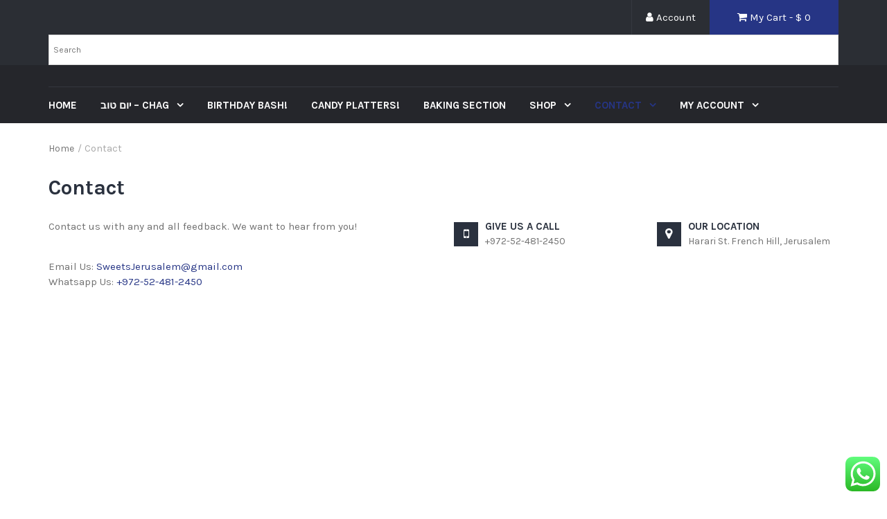

--- FILE ---
content_type: text/html; charset=UTF-8
request_url: https://sweetjerusalem.com/contact/
body_size: 12214
content:

<!DOCTYPE html>
<html lang="en-US">
<head>
	<meta charset="UTF-8">
	<meta name="viewport" content="width=device-width, initial-scale=1">
	<link rel="profile" href="https://gmpg.org/xfn/11">
	<link rel="pingback" href="https://sweetjerusalem.com/xmlrpc.php">

	<title>Contact &#8211; Sweet Jerusalem</title>
<meta name='robots' content='max-image-preview:large' />
	<style>img:is([sizes="auto" i], [sizes^="auto," i]) { contain-intrinsic-size: 3000px 1500px }</style>
	<link rel='dns-prefetch' href='//fonts.googleapis.com' />
<link rel="alternate" type="application/rss+xml" title="Sweet Jerusalem &raquo; Feed" href="https://sweetjerusalem.com/feed/" />
<link rel="alternate" type="application/rss+xml" title="Sweet Jerusalem &raquo; Comments Feed" href="https://sweetjerusalem.com/comments/feed/" />
<script type="text/javascript">
/* <![CDATA[ */
window._wpemojiSettings = {"baseUrl":"https:\/\/s.w.org\/images\/core\/emoji\/15.0.3\/72x72\/","ext":".png","svgUrl":"https:\/\/s.w.org\/images\/core\/emoji\/15.0.3\/svg\/","svgExt":".svg","source":{"concatemoji":"https:\/\/sweetjerusalem.com\/wp-includes\/js\/wp-emoji-release.min.js?ver=6.7.4"}};
/*! This file is auto-generated */
!function(i,n){var o,s,e;function c(e){try{var t={supportTests:e,timestamp:(new Date).valueOf()};sessionStorage.setItem(o,JSON.stringify(t))}catch(e){}}function p(e,t,n){e.clearRect(0,0,e.canvas.width,e.canvas.height),e.fillText(t,0,0);var t=new Uint32Array(e.getImageData(0,0,e.canvas.width,e.canvas.height).data),r=(e.clearRect(0,0,e.canvas.width,e.canvas.height),e.fillText(n,0,0),new Uint32Array(e.getImageData(0,0,e.canvas.width,e.canvas.height).data));return t.every(function(e,t){return e===r[t]})}function u(e,t,n){switch(t){case"flag":return n(e,"\ud83c\udff3\ufe0f\u200d\u26a7\ufe0f","\ud83c\udff3\ufe0f\u200b\u26a7\ufe0f")?!1:!n(e,"\ud83c\uddfa\ud83c\uddf3","\ud83c\uddfa\u200b\ud83c\uddf3")&&!n(e,"\ud83c\udff4\udb40\udc67\udb40\udc62\udb40\udc65\udb40\udc6e\udb40\udc67\udb40\udc7f","\ud83c\udff4\u200b\udb40\udc67\u200b\udb40\udc62\u200b\udb40\udc65\u200b\udb40\udc6e\u200b\udb40\udc67\u200b\udb40\udc7f");case"emoji":return!n(e,"\ud83d\udc26\u200d\u2b1b","\ud83d\udc26\u200b\u2b1b")}return!1}function f(e,t,n){var r="undefined"!=typeof WorkerGlobalScope&&self instanceof WorkerGlobalScope?new OffscreenCanvas(300,150):i.createElement("canvas"),a=r.getContext("2d",{willReadFrequently:!0}),o=(a.textBaseline="top",a.font="600 32px Arial",{});return e.forEach(function(e){o[e]=t(a,e,n)}),o}function t(e){var t=i.createElement("script");t.src=e,t.defer=!0,i.head.appendChild(t)}"undefined"!=typeof Promise&&(o="wpEmojiSettingsSupports",s=["flag","emoji"],n.supports={everything:!0,everythingExceptFlag:!0},e=new Promise(function(e){i.addEventListener("DOMContentLoaded",e,{once:!0})}),new Promise(function(t){var n=function(){try{var e=JSON.parse(sessionStorage.getItem(o));if("object"==typeof e&&"number"==typeof e.timestamp&&(new Date).valueOf()<e.timestamp+604800&&"object"==typeof e.supportTests)return e.supportTests}catch(e){}return null}();if(!n){if("undefined"!=typeof Worker&&"undefined"!=typeof OffscreenCanvas&&"undefined"!=typeof URL&&URL.createObjectURL&&"undefined"!=typeof Blob)try{var e="postMessage("+f.toString()+"("+[JSON.stringify(s),u.toString(),p.toString()].join(",")+"));",r=new Blob([e],{type:"text/javascript"}),a=new Worker(URL.createObjectURL(r),{name:"wpTestEmojiSupports"});return void(a.onmessage=function(e){c(n=e.data),a.terminate(),t(n)})}catch(e){}c(n=f(s,u,p))}t(n)}).then(function(e){for(var t in e)n.supports[t]=e[t],n.supports.everything=n.supports.everything&&n.supports[t],"flag"!==t&&(n.supports.everythingExceptFlag=n.supports.everythingExceptFlag&&n.supports[t]);n.supports.everythingExceptFlag=n.supports.everythingExceptFlag&&!n.supports.flag,n.DOMReady=!1,n.readyCallback=function(){n.DOMReady=!0}}).then(function(){return e}).then(function(){var e;n.supports.everything||(n.readyCallback(),(e=n.source||{}).concatemoji?t(e.concatemoji):e.wpemoji&&e.twemoji&&(t(e.twemoji),t(e.wpemoji)))}))}((window,document),window._wpemojiSettings);
/* ]]> */
</script>
<link rel='stylesheet' id='ht_ctc_main_css-css' href='https://sweetjerusalem.com/wp-content/plugins/click-to-chat-for-whatsapp/new/inc/assets/css/main.css?ver=4.33' type='text/css' media='all' />
<style id='wp-emoji-styles-inline-css' type='text/css'>

	img.wp-smiley, img.emoji {
		display: inline !important;
		border: none !important;
		box-shadow: none !important;
		height: 1em !important;
		width: 1em !important;
		margin: 0 0.07em !important;
		vertical-align: -0.1em !important;
		background: none !important;
		padding: 0 !important;
	}
</style>
<link rel='stylesheet' id='wp-block-library-css' href='https://sweetjerusalem.com/wp-includes/css/dist/block-library/style.min.css?ver=6.7.4' type='text/css' media='all' />
<style id='classic-theme-styles-inline-css' type='text/css'>
/*! This file is auto-generated */
.wp-block-button__link{color:#fff;background-color:#32373c;border-radius:9999px;box-shadow:none;text-decoration:none;padding:calc(.667em + 2px) calc(1.333em + 2px);font-size:1.125em}.wp-block-file__button{background:#32373c;color:#fff;text-decoration:none}
</style>
<style id='global-styles-inline-css' type='text/css'>
:root{--wp--preset--aspect-ratio--square: 1;--wp--preset--aspect-ratio--4-3: 4/3;--wp--preset--aspect-ratio--3-4: 3/4;--wp--preset--aspect-ratio--3-2: 3/2;--wp--preset--aspect-ratio--2-3: 2/3;--wp--preset--aspect-ratio--16-9: 16/9;--wp--preset--aspect-ratio--9-16: 9/16;--wp--preset--color--black: #000000;--wp--preset--color--cyan-bluish-gray: #abb8c3;--wp--preset--color--white: #ffffff;--wp--preset--color--pale-pink: #f78da7;--wp--preset--color--vivid-red: #cf2e2e;--wp--preset--color--luminous-vivid-orange: #ff6900;--wp--preset--color--luminous-vivid-amber: #fcb900;--wp--preset--color--light-green-cyan: #7bdcb5;--wp--preset--color--vivid-green-cyan: #00d084;--wp--preset--color--pale-cyan-blue: #8ed1fc;--wp--preset--color--vivid-cyan-blue: #0693e3;--wp--preset--color--vivid-purple: #9b51e0;--wp--preset--gradient--vivid-cyan-blue-to-vivid-purple: linear-gradient(135deg,rgba(6,147,227,1) 0%,rgb(155,81,224) 100%);--wp--preset--gradient--light-green-cyan-to-vivid-green-cyan: linear-gradient(135deg,rgb(122,220,180) 0%,rgb(0,208,130) 100%);--wp--preset--gradient--luminous-vivid-amber-to-luminous-vivid-orange: linear-gradient(135deg,rgba(252,185,0,1) 0%,rgba(255,105,0,1) 100%);--wp--preset--gradient--luminous-vivid-orange-to-vivid-red: linear-gradient(135deg,rgba(255,105,0,1) 0%,rgb(207,46,46) 100%);--wp--preset--gradient--very-light-gray-to-cyan-bluish-gray: linear-gradient(135deg,rgb(238,238,238) 0%,rgb(169,184,195) 100%);--wp--preset--gradient--cool-to-warm-spectrum: linear-gradient(135deg,rgb(74,234,220) 0%,rgb(151,120,209) 20%,rgb(207,42,186) 40%,rgb(238,44,130) 60%,rgb(251,105,98) 80%,rgb(254,248,76) 100%);--wp--preset--gradient--blush-light-purple: linear-gradient(135deg,rgb(255,206,236) 0%,rgb(152,150,240) 100%);--wp--preset--gradient--blush-bordeaux: linear-gradient(135deg,rgb(254,205,165) 0%,rgb(254,45,45) 50%,rgb(107,0,62) 100%);--wp--preset--gradient--luminous-dusk: linear-gradient(135deg,rgb(255,203,112) 0%,rgb(199,81,192) 50%,rgb(65,88,208) 100%);--wp--preset--gradient--pale-ocean: linear-gradient(135deg,rgb(255,245,203) 0%,rgb(182,227,212) 50%,rgb(51,167,181) 100%);--wp--preset--gradient--electric-grass: linear-gradient(135deg,rgb(202,248,128) 0%,rgb(113,206,126) 100%);--wp--preset--gradient--midnight: linear-gradient(135deg,rgb(2,3,129) 0%,rgb(40,116,252) 100%);--wp--preset--font-size--small: 13px;--wp--preset--font-size--medium: 20px;--wp--preset--font-size--large: 36px;--wp--preset--font-size--x-large: 42px;--wp--preset--spacing--20: 0.44rem;--wp--preset--spacing--30: 0.67rem;--wp--preset--spacing--40: 1rem;--wp--preset--spacing--50: 1.5rem;--wp--preset--spacing--60: 2.25rem;--wp--preset--spacing--70: 3.38rem;--wp--preset--spacing--80: 5.06rem;--wp--preset--shadow--natural: 6px 6px 9px rgba(0, 0, 0, 0.2);--wp--preset--shadow--deep: 12px 12px 50px rgba(0, 0, 0, 0.4);--wp--preset--shadow--sharp: 6px 6px 0px rgba(0, 0, 0, 0.2);--wp--preset--shadow--outlined: 6px 6px 0px -3px rgba(255, 255, 255, 1), 6px 6px rgba(0, 0, 0, 1);--wp--preset--shadow--crisp: 6px 6px 0px rgba(0, 0, 0, 1);}:where(.is-layout-flex){gap: 0.5em;}:where(.is-layout-grid){gap: 0.5em;}body .is-layout-flex{display: flex;}.is-layout-flex{flex-wrap: wrap;align-items: center;}.is-layout-flex > :is(*, div){margin: 0;}body .is-layout-grid{display: grid;}.is-layout-grid > :is(*, div){margin: 0;}:where(.wp-block-columns.is-layout-flex){gap: 2em;}:where(.wp-block-columns.is-layout-grid){gap: 2em;}:where(.wp-block-post-template.is-layout-flex){gap: 1.25em;}:where(.wp-block-post-template.is-layout-grid){gap: 1.25em;}.has-black-color{color: var(--wp--preset--color--black) !important;}.has-cyan-bluish-gray-color{color: var(--wp--preset--color--cyan-bluish-gray) !important;}.has-white-color{color: var(--wp--preset--color--white) !important;}.has-pale-pink-color{color: var(--wp--preset--color--pale-pink) !important;}.has-vivid-red-color{color: var(--wp--preset--color--vivid-red) !important;}.has-luminous-vivid-orange-color{color: var(--wp--preset--color--luminous-vivid-orange) !important;}.has-luminous-vivid-amber-color{color: var(--wp--preset--color--luminous-vivid-amber) !important;}.has-light-green-cyan-color{color: var(--wp--preset--color--light-green-cyan) !important;}.has-vivid-green-cyan-color{color: var(--wp--preset--color--vivid-green-cyan) !important;}.has-pale-cyan-blue-color{color: var(--wp--preset--color--pale-cyan-blue) !important;}.has-vivid-cyan-blue-color{color: var(--wp--preset--color--vivid-cyan-blue) !important;}.has-vivid-purple-color{color: var(--wp--preset--color--vivid-purple) !important;}.has-black-background-color{background-color: var(--wp--preset--color--black) !important;}.has-cyan-bluish-gray-background-color{background-color: var(--wp--preset--color--cyan-bluish-gray) !important;}.has-white-background-color{background-color: var(--wp--preset--color--white) !important;}.has-pale-pink-background-color{background-color: var(--wp--preset--color--pale-pink) !important;}.has-vivid-red-background-color{background-color: var(--wp--preset--color--vivid-red) !important;}.has-luminous-vivid-orange-background-color{background-color: var(--wp--preset--color--luminous-vivid-orange) !important;}.has-luminous-vivid-amber-background-color{background-color: var(--wp--preset--color--luminous-vivid-amber) !important;}.has-light-green-cyan-background-color{background-color: var(--wp--preset--color--light-green-cyan) !important;}.has-vivid-green-cyan-background-color{background-color: var(--wp--preset--color--vivid-green-cyan) !important;}.has-pale-cyan-blue-background-color{background-color: var(--wp--preset--color--pale-cyan-blue) !important;}.has-vivid-cyan-blue-background-color{background-color: var(--wp--preset--color--vivid-cyan-blue) !important;}.has-vivid-purple-background-color{background-color: var(--wp--preset--color--vivid-purple) !important;}.has-black-border-color{border-color: var(--wp--preset--color--black) !important;}.has-cyan-bluish-gray-border-color{border-color: var(--wp--preset--color--cyan-bluish-gray) !important;}.has-white-border-color{border-color: var(--wp--preset--color--white) !important;}.has-pale-pink-border-color{border-color: var(--wp--preset--color--pale-pink) !important;}.has-vivid-red-border-color{border-color: var(--wp--preset--color--vivid-red) !important;}.has-luminous-vivid-orange-border-color{border-color: var(--wp--preset--color--luminous-vivid-orange) !important;}.has-luminous-vivid-amber-border-color{border-color: var(--wp--preset--color--luminous-vivid-amber) !important;}.has-light-green-cyan-border-color{border-color: var(--wp--preset--color--light-green-cyan) !important;}.has-vivid-green-cyan-border-color{border-color: var(--wp--preset--color--vivid-green-cyan) !important;}.has-pale-cyan-blue-border-color{border-color: var(--wp--preset--color--pale-cyan-blue) !important;}.has-vivid-cyan-blue-border-color{border-color: var(--wp--preset--color--vivid-cyan-blue) !important;}.has-vivid-purple-border-color{border-color: var(--wp--preset--color--vivid-purple) !important;}.has-vivid-cyan-blue-to-vivid-purple-gradient-background{background: var(--wp--preset--gradient--vivid-cyan-blue-to-vivid-purple) !important;}.has-light-green-cyan-to-vivid-green-cyan-gradient-background{background: var(--wp--preset--gradient--light-green-cyan-to-vivid-green-cyan) !important;}.has-luminous-vivid-amber-to-luminous-vivid-orange-gradient-background{background: var(--wp--preset--gradient--luminous-vivid-amber-to-luminous-vivid-orange) !important;}.has-luminous-vivid-orange-to-vivid-red-gradient-background{background: var(--wp--preset--gradient--luminous-vivid-orange-to-vivid-red) !important;}.has-very-light-gray-to-cyan-bluish-gray-gradient-background{background: var(--wp--preset--gradient--very-light-gray-to-cyan-bluish-gray) !important;}.has-cool-to-warm-spectrum-gradient-background{background: var(--wp--preset--gradient--cool-to-warm-spectrum) !important;}.has-blush-light-purple-gradient-background{background: var(--wp--preset--gradient--blush-light-purple) !important;}.has-blush-bordeaux-gradient-background{background: var(--wp--preset--gradient--blush-bordeaux) !important;}.has-luminous-dusk-gradient-background{background: var(--wp--preset--gradient--luminous-dusk) !important;}.has-pale-ocean-gradient-background{background: var(--wp--preset--gradient--pale-ocean) !important;}.has-electric-grass-gradient-background{background: var(--wp--preset--gradient--electric-grass) !important;}.has-midnight-gradient-background{background: var(--wp--preset--gradient--midnight) !important;}.has-small-font-size{font-size: var(--wp--preset--font-size--small) !important;}.has-medium-font-size{font-size: var(--wp--preset--font-size--medium) !important;}.has-large-font-size{font-size: var(--wp--preset--font-size--large) !important;}.has-x-large-font-size{font-size: var(--wp--preset--font-size--x-large) !important;}
:where(.wp-block-post-template.is-layout-flex){gap: 1.25em;}:where(.wp-block-post-template.is-layout-grid){gap: 1.25em;}
:where(.wp-block-columns.is-layout-flex){gap: 2em;}:where(.wp-block-columns.is-layout-grid){gap: 2em;}
:root :where(.wp-block-pullquote){font-size: 1.5em;line-height: 1.6;}
</style>
<link rel='stylesheet' id='wapf-frontend-css-css' href='https://sweetjerusalem.com/wp-content/plugins/advanced-product-fields-for-woocommerce/assets/css/frontend.min.css?ver=1.6.18' type='text/css' media='all' />
<link rel='stylesheet' id='advanced-flat-rate-shipping-for-woocommerce-css' href='https://sweetjerusalem.com/wp-content/plugins/woo-extra-flat-rate/public/css/advanced-flat-rate-shipping-for-woocommerce-public.css?ver=v4.4.3' type='text/css' media='all' />
<link rel='stylesheet' id='font-awesome-min-css' href='https://sweetjerusalem.com/wp-content/plugins/woo-extra-flat-rate/public/css/font-awesome.min.css?ver=v4.4.3' type='text/css' media='all' />
<link rel='stylesheet' id='woocommerce-layout-css' href='https://sweetjerusalem.com/wp-content/plugins/woocommerce/assets/css/woocommerce-layout.css?ver=10.3.6' type='text/css' media='all' />
<link rel='stylesheet' id='woocommerce-smallscreen-css' href='https://sweetjerusalem.com/wp-content/plugins/woocommerce/assets/css/woocommerce-smallscreen.css?ver=10.3.6' type='text/css' media='only screen and (max-width: 768px)' />
<link rel='stylesheet' id='woocommerce-general-css' href='https://sweetjerusalem.com/wp-content/plugins/woocommerce/assets/css/woocommerce.css?ver=10.3.6' type='text/css' media='all' />
<style id='woocommerce-inline-inline-css' type='text/css'>
.woocommerce form .form-row .required { visibility: visible; }
</style>
<link rel='stylesheet' id='aws-style-css' href='https://sweetjerusalem.com/wp-content/plugins/advanced-woo-search/assets/css/common.min.css?ver=3.49' type='text/css' media='all' />
<link rel='stylesheet' id='brands-styles-css' href='https://sweetjerusalem.com/wp-content/plugins/woocommerce/assets/css/brands.css?ver=10.3.6' type='text/css' media='all' />
<link rel='stylesheet' id='dgwt-wcas-style-css' href='https://sweetjerusalem.com/wp-content/plugins/ajax-search-for-woocommerce/assets/css/style.min.css?ver=1.32.0' type='text/css' media='all' />
<link rel='stylesheet' id='google-fonts-css' href='//fonts.googleapis.com/css?family=Karla%3A400%2C700&#038;ver=6.7.4' type='text/css' media='all' />
<link rel='stylesheet' id='font-awesome-css' href='https://sweetjerusalem.com/wp-content/themes/tyche/assets/vendors/fontawesome/font-awesome.min.css?ver=6.7.4' type='text/css' media='all' />
<link rel='stylesheet' id='owlCarousel-css' href='https://sweetjerusalem.com/wp-content/themes/tyche/assets/vendors/owl-carousel/owl.carousel.min.css?ver=6.7.4' type='text/css' media='all' />
<link rel='stylesheet' id='owlCarousel-theme-css' href='https://sweetjerusalem.com/wp-content/themes/tyche/assets/vendors/owl-carousel/owl.theme.default.css?ver=6.7.4' type='text/css' media='all' />
<link rel='stylesheet' id='dashicons-css' href='https://sweetjerusalem.com/wp-includes/css/dashicons.min.css?ver=6.7.4' type='text/css' media='all' />
<link rel='stylesheet' id='tyche-css' href='https://sweetjerusalem.com/wp-content/themes/tyche/style.css?ver=6.7.4' type='text/css' media='all' />
<link rel='stylesheet' id='tyche-style-css' href='https://sweetjerusalem.com/wp-content/themes/tyche/assets/css/style-blue.css?ver=6.7.4' type='text/css' media='all' />
<link rel='stylesheet' id='jquery-lazyloadxt-spinner-css-css' href='//sweetjerusalem.com/wp-content/plugins/a3-lazy-load/assets/css/jquery.lazyloadxt.spinner.css?ver=6.7.4' type='text/css' media='all' />
<script type="text/javascript" src="https://sweetjerusalem.com/wp-includes/js/jquery/jquery.min.js?ver=3.7.1" id="jquery-core-js"></script>
<script type="text/javascript" src="https://sweetjerusalem.com/wp-includes/js/jquery/jquery-migrate.min.js?ver=3.4.1" id="jquery-migrate-js"></script>
<script type="text/javascript" src="https://sweetjerusalem.com/wp-content/plugins/woo-extra-flat-rate/public/js/advanced-flat-rate-shipping-for-woocommerce-public.js?ver=v4.4.3" id="advanced-flat-rate-shipping-for-woocommerce-js"></script>
<script type="text/javascript" src="https://sweetjerusalem.com/wp-content/plugins/woocommerce/assets/js/jquery-blockui/jquery.blockUI.min.js?ver=2.7.0-wc.10.3.6" id="wc-jquery-blockui-js" defer="defer" data-wp-strategy="defer"></script>
<script type="text/javascript" id="wc-add-to-cart-js-extra">
/* <![CDATA[ */
var wc_add_to_cart_params = {"ajax_url":"\/wp-admin\/admin-ajax.php","wc_ajax_url":"\/?wc-ajax=%%endpoint%%","i18n_view_cart":"View cart","cart_url":"https:\/\/sweetjerusalem.com\/cart\/","is_cart":"","cart_redirect_after_add":"yes"};
/* ]]> */
</script>
<script type="text/javascript" src="https://sweetjerusalem.com/wp-content/plugins/woocommerce/assets/js/frontend/add-to-cart.min.js?ver=10.3.6" id="wc-add-to-cart-js" defer="defer" data-wp-strategy="defer"></script>
<script type="text/javascript" src="https://sweetjerusalem.com/wp-content/plugins/woocommerce/assets/js/js-cookie/js.cookie.min.js?ver=2.1.4-wc.10.3.6" id="wc-js-cookie-js" defer="defer" data-wp-strategy="defer"></script>
<script type="text/javascript" id="woocommerce-js-extra">
/* <![CDATA[ */
var woocommerce_params = {"ajax_url":"\/wp-admin\/admin-ajax.php","wc_ajax_url":"\/?wc-ajax=%%endpoint%%","i18n_password_show":"Show password","i18n_password_hide":"Hide password"};
/* ]]> */
</script>
<script type="text/javascript" src="https://sweetjerusalem.com/wp-content/plugins/woocommerce/assets/js/frontend/woocommerce.min.js?ver=10.3.6" id="woocommerce-js" defer="defer" data-wp-strategy="defer"></script>
<script type="text/javascript" id="WCPAY_ASSETS-js-extra">
/* <![CDATA[ */
var wcpayAssets = {"url":"https:\/\/sweetjerusalem.com\/wp-content\/plugins\/woocommerce-payments\/dist\/"};
/* ]]> */
</script>
<script type="text/javascript" src="https://sweetjerusalem.com/wp-content/themes/tyche/assets/vendors/owl-carousel/owl.carousel.min.js?ver=1.3.3" id="owlCarousel-js"></script>
<script type="text/javascript" src="https://sweetjerusalem.com/wp-content/themes/tyche/assets/vendors/jquery-zoom/jquery.zoom.min.js?ver=1.3.3" id="jquery-zoom-js"></script>
<script type="text/javascript" id="tyche-scripts-js-extra">
/* <![CDATA[ */
var tycheHelper = {"initZoom":"0","ajaxURL":"https:\/\/sweetjerusalem.com\/wp-admin\/admin-ajax.php"};
/* ]]> */
</script>
<script type="text/javascript" src="https://sweetjerusalem.com/wp-content/themes/tyche/assets/js/functions.js?ver=6.7.4" id="tyche-scripts-js"></script>
<link rel="https://api.w.org/" href="https://sweetjerusalem.com/wp-json/" /><link rel="alternate" title="JSON" type="application/json" href="https://sweetjerusalem.com/wp-json/wp/v2/pages/15" /><link rel="EditURI" type="application/rsd+xml" title="RSD" href="https://sweetjerusalem.com/xmlrpc.php?rsd" />
<meta name="generator" content="WordPress 6.7.4" />
<meta name="generator" content="WooCommerce 10.3.6" />
<link rel="canonical" href="https://sweetjerusalem.com/contact/" />
<link rel='shortlink' href='https://sweetjerusalem.com/?p=15' />
<link rel="alternate" title="oEmbed (JSON)" type="application/json+oembed" href="https://sweetjerusalem.com/wp-json/oembed/1.0/embed?url=https%3A%2F%2Fsweetjerusalem.com%2Fcontact%2F" />
<link rel="alternate" title="oEmbed (XML)" type="text/xml+oembed" href="https://sweetjerusalem.com/wp-json/oembed/1.0/embed?url=https%3A%2F%2Fsweetjerusalem.com%2Fcontact%2F&#038;format=xml" />
		<style>
			.dgwt-wcas-ico-magnifier,.dgwt-wcas-ico-magnifier-handler{max-width:20px}.dgwt-wcas-search-wrapp{max-width:600px}		</style>
			<noscript><style>.woocommerce-product-gallery{ opacity: 1 !important; }</style></noscript>
	<link rel="icon" href="https://sweetjerusalem.com/wp-content/uploads/2020/01/cropped-Untitled-1-32x32.png" sizes="32x32" />
<link rel="icon" href="https://sweetjerusalem.com/wp-content/uploads/2020/01/cropped-Untitled-1-192x192.png" sizes="192x192" />
<link rel="apple-touch-icon" href="https://sweetjerusalem.com/wp-content/uploads/2020/01/cropped-Untitled-1-180x180.png" />
<meta name="msapplication-TileImage" content="https://sweetjerusalem.com/wp-content/uploads/2020/01/cropped-Untitled-1-270x270.png" />
		<style type="text/css" id="wp-custom-css">
			.top-header-bar-container .top-header-bar li:first-child {
    display: none;
}		</style>
		<style id="kirki-inline-styles"></style></head>

<body class="page-template page-template-page-templates page-template-contact page-template-page-templatescontact-php page page-id-15 theme-tyche woocommerce-no-js">
<div id="page" class="site">
	
<!-- Top Header Bar -->
<header class="top-header-bar-container">
	<div class="container">
		<div class="row">
			<div class="col-md-12">
				<ul class="top-header-bar">
					<!-- Email -->
					<li class="top-email">
						<i class="fa fa-envelope-o"></i> <a href="/cdn-cgi/l/email-protection" class="__cf_email__" data-cfemail="f38084969687809996818680929f969eb3949e929a9fdd909c9e">[email&#160;protected]</a>					</li>
					<!-- / Email -->
											<!-- Cart -->
						<li class="top-cart">
							<a href="https://sweetjerusalem.com/cart/"><i class="fa fa-shopping-cart"></i> My Cart								- &#036; <span class="price">0</span>							</a>
						</li> <!-- / Cart -->
					
											<!-- Account -->
						<li class="top-account">
							<a href="https://sweetjerusalem.com/my-account/"><i class="fa fa-user"></i> Account							</a>
						</li><!-- / Account -->
					
															<div class="aws-container" data-url="/?wc-ajax=aws_action" data-siteurl="https://sweetjerusalem.com" data-lang="" data-show-loader="true" data-show-more="true" data-show-page="true" data-ajax-search="true" data-show-clear="true" data-mobile-screen="false" data-use-analytics="true" data-min-chars="1" data-buttons-order="1" data-timeout="300" data-is-mobile="false" data-page-id="15" data-tax="" ><form class="aws-search-form" action="https://sweetjerusalem.com/" method="get" role="search" ><div class="aws-wrapper"><label class="aws-search-label" for="6939f84b87331">Search</label><input type="search" name="s" id="6939f84b87331" value="" class="aws-search-field" placeholder="Search" autocomplete="off" /><input type="hidden" name="post_type" value="product"><input type="hidden" name="type_aws" value="true"><div class="aws-search-clear"><span>×</span></div><div class="aws-loader"></div></div></form></div>				</ul>
			</div>
		</div>
	</div>
</header><!-- /Top Header Bar -->
	<header id="masthead" class="site-header" role="banner">
		<div class="site-branding container">
			<div class="row">
				<div class="col-sm-4 header-logo">
											<div class="site-title-description">
													</div>
										</div>

									<div class="col-sm-8 header-banner">
											</div>
							</div>
		</div><!-- .site-branding -->

		<nav id="site-navigation" class="main-navigation" role="navigation">
			<div class="container">
				<div class="row">
					<div class="col-md-12">
						<ul id="desktop-menu" class="sf-menu"><li itemscope="itemscope" itemtype="https://www.schema.org/SiteNavigationElement" id="menu-item-3093" class="menu-item menu-item-type-post_type menu-item-object-page menu-item-home menu-item-3093"><a title="Home" href="https://sweetjerusalem.com/">Home</a></li>
<li itemscope="itemscope" itemtype="https://www.schema.org/SiteNavigationElement" id="menu-item-3079" class="menu-item menu-item-type-post_type menu-item-object-page menu-item-has-children menu-item-3079 dropdown"><a title="יום טוב – CHAG" href="https://sweetjerusalem.com/chag/" data-toggle="dropdown" class="dropdown-toggle" aria-haspopup="true">יום טוב – CHAG <span class="caret"></span></a>
<ul role="menu" class=" dropdown-menu" >
	<li itemscope="itemscope" itemtype="https://www.schema.org/SiteNavigationElement" id="menu-item-3920" class="menu-item menu-item-type-post_type menu-item-object-page menu-item-3920"><a title="PURIM" href="https://sweetjerusalem.com/purim-2021/">PURIM</a></li>
	<li itemscope="itemscope" itemtype="https://www.schema.org/SiteNavigationElement" id="menu-item-5168" class="menu-item menu-item-type-post_type menu-item-object-page menu-item-5168"><a title="CHANUKAH SPECIALS" href="https://sweetjerusalem.com/chag/chanukah-specials/">CHANUKAH SPECIALS</a></li>
	<li itemscope="itemscope" itemtype="https://www.schema.org/SiteNavigationElement" id="menu-item-4192" class="menu-item menu-item-type-post_type menu-item-object-page menu-item-4192"><a title="SHAVUOS" href="https://sweetjerusalem.com/shavuos/">SHAVUOS</a></li>
</ul>
</li>
<li itemscope="itemscope" itemtype="https://www.schema.org/SiteNavigationElement" id="menu-item-3323" class="menu-item menu-item-type-post_type menu-item-object-page menu-item-3323"><a title="BIRTHDAY BASH!" href="https://sweetjerusalem.com/birthday-bash/">BIRTHDAY BASH!</a></li>
<li itemscope="itemscope" itemtype="https://www.schema.org/SiteNavigationElement" id="menu-item-2986" class="menu-item menu-item-type-custom menu-item-object-custom menu-item-2986"><a title="CANDY PLATTERS!" href="https://sweetjerusalem.com/candy-platters-galore">CANDY PLATTERS!</a></li>
<li itemscope="itemscope" itemtype="https://www.schema.org/SiteNavigationElement" id="menu-item-2985" class="menu-item menu-item-type-custom menu-item-object-custom menu-item-2985"><a title="Baking Section" href="https://sweetjerusalem.com/bakery-section">Baking Section</a></li>
<li itemscope="itemscope" itemtype="https://www.schema.org/SiteNavigationElement" id="menu-item-144" class="menu-item menu-item-type-post_type menu-item-object-page menu-item-has-children menu-item-144 dropdown"><a title="Shop" href="https://sweetjerusalem.com/shop/" data-toggle="dropdown" class="dropdown-toggle" aria-haspopup="true">Shop <span class="caret"></span></a>
<ul role="menu" class=" dropdown-menu" >
	<li itemscope="itemscope" itemtype="https://www.schema.org/SiteNavigationElement" id="menu-item-3089" class="menu-item menu-item-type-post_type menu-item-object-page menu-item-3089"><a title="Specialty Spot" href="https://sweetjerusalem.com/specialty-spot/">Specialty Spot</a></li>
	<li itemscope="itemscope" itemtype="https://www.schema.org/SiteNavigationElement" id="menu-item-3008" class="menu-item menu-item-type-post_type menu-item-object-page menu-item-has-children menu-item-3008 dropdown"><a title="DELUXE GIFTS" href="https://sweetjerusalem.com/deluxe-products/">DELUXE GIFTS</a>
	<ul role="menu" class=" dropdown-menu" >
		<li itemscope="itemscope" itemtype="https://www.schema.org/SiteNavigationElement" id="menu-item-3776" class="menu-item menu-item-type-post_type menu-item-object-page menu-item-3776"><a title="CHANUKAH SPECIALS" href="https://sweetjerusalem.com/chag/chanukah-specials/">CHANUKAH SPECIALS</a></li>
	</ul>
</li>
	<li itemscope="itemscope" itemtype="https://www.schema.org/SiteNavigationElement" id="menu-item-2988" class="menu-item menu-item-type-post_type menu-item-object-page menu-item-2988"><a title="Specials" href="https://sweetjerusalem.com/specials/">Specials</a></li>
	<li itemscope="itemscope" itemtype="https://www.schema.org/SiteNavigationElement" id="menu-item-3065" class="menu-item menu-item-type-post_type menu-item-object-page menu-item-has-children menu-item-3065 dropdown"><a title="Healthy Treats!" href="https://sweetjerusalem.com/healthy-treats/">Healthy Treats!</a>
	<ul role="menu" class=" dropdown-menu" >
		<li itemscope="itemscope" itemtype="https://www.schema.org/SiteNavigationElement" id="menu-item-3118" class="menu-item menu-item-type-post_type menu-item-object-page menu-item-3118"><a title="Healthy Treats!" href="https://sweetjerusalem.com/healthy-treats/">Healthy Treats!</a></li>
		<li itemscope="itemscope" itemtype="https://www.schema.org/SiteNavigationElement" id="menu-item-3117" class="menu-item menu-item-type-post_type menu-item-object-page menu-item-3117"><a title="Fruit Frenzy" href="https://sweetjerusalem.com/fruity-frenzy/">Fruit Frenzy</a></li>
	</ul>
</li>
	<li itemscope="itemscope" itemtype="https://www.schema.org/SiteNavigationElement" id="menu-item-3186" class="menu-item menu-item-type-post_type menu-item-object-page menu-item-3186"><a title="MISSING YOU" href="https://sweetjerusalem.com/missing-you/">MISSING YOU</a></li>
</ul>
</li>
<li itemscope="itemscope" itemtype="https://www.schema.org/SiteNavigationElement" id="menu-item-2989" class="menu-item menu-item-type-post_type menu-item-object-page current-menu-item page_item page-item-15 current_page_item current-menu-ancestor current-menu-parent current_page_parent current_page_ancestor menu-item-has-children menu-item-2989 dropdown active"><a title="Contact" href="https://sweetjerusalem.com/contact/" data-toggle="dropdown" class="dropdown-toggle" aria-haspopup="true">Contact <span class="caret"></span></a>
<ul role="menu" class=" dropdown-menu" >
	<li itemscope="itemscope" itemtype="https://www.schema.org/SiteNavigationElement" id="menu-item-3309" class="menu-item menu-item-type-post_type menu-item-object-page current-menu-item page_item page-item-15 current_page_item menu-item-3309 active"><a title="Contact" href="https://sweetjerusalem.com/contact/">Contact</a></li>
	<li itemscope="itemscope" itemtype="https://www.schema.org/SiteNavigationElement" id="menu-item-2990" class="menu-item menu-item-type-post_type menu-item-object-page menu-item-2990"><a title="FAQs" href="https://sweetjerusalem.com/faqs/">FAQs</a></li>
</ul>
</li>
<li itemscope="itemscope" itemtype="https://www.schema.org/SiteNavigationElement" id="menu-item-3092" class="menu-item menu-item-type-post_type menu-item-object-page menu-item-has-children menu-item-3092 dropdown"><a title="My account" href="https://sweetjerusalem.com/my-account/" data-toggle="dropdown" class="dropdown-toggle" aria-haspopup="true">My account <span class="caret"></span></a>
<ul role="menu" class=" dropdown-menu" >
	<li itemscope="itemscope" itemtype="https://www.schema.org/SiteNavigationElement" id="menu-item-3183" class="menu-item menu-item-type-custom menu-item-object-custom menu-item-3183"><a title="Account details" href="https://sweetjerusalem.com/my-account/edit-account">Account details</a></li>
	<li itemscope="itemscope" itemtype="https://www.schema.org/SiteNavigationElement" id="menu-item-3185" class="menu-item menu-item-type-custom menu-item-object-custom menu-item-3185"><a title="Lost password" href="https://sweetjerusalem.com/my-account/lost-password">Lost password</a></li>
	<li itemscope="itemscope" itemtype="https://www.schema.org/SiteNavigationElement" id="menu-item-3308" class="menu-item menu-item-type-post_type menu-item-object-page menu-item-3308"><a title="Cart" href="https://sweetjerusalem.com/cart/">Cart</a></li>
	<li itemscope="itemscope" itemtype="https://www.schema.org/SiteNavigationElement" id="menu-item-3307" class="menu-item menu-item-type-post_type menu-item-object-page menu-item-3307"><a title="Checkout" href="https://sweetjerusalem.com/checkout/">Checkout</a></li>
</ul>
</li>
</ul>						<!-- /// Mobile Menu Trigger //////// -->
						<button href="#" id="mobile-menu-trigger"> <i class="fa fa-bars"></i> </button>
						<!-- end #mobile-menu-trigger -->
					</div>
				</div>
			</div>
		</nav><!-- #site-navigation -->

	</header><!-- #masthead -->

	
	<div class="site-content">
	<div class="container">
		<div class="row">
			<div class="col-xs-12">
				<div class="tyche-breadcrumbs"><span itemscope itemtype="http://data-vocabulary.org/Breadcrumb"><a itemprop="url" href="https://sweetjerusalem.com" ><span itemprop="title">Home </span></a></span><span class="tyche-breadcrumb-sep">/</span><span class="breadcrumb-leaf">Contact</span></div>			</div>
		</div>
	</div>

<div class="container">
	<div class="row">
		<div class="col-xs-12">
			<h2 class="custom-page-title">Contact</h2>		</div>
	</div>

	<div class="row">
		<div class="col-sm-6">
			<p>Contact us with any and all feedback. We want to hear from you!</p>


<ul class="wp-block-list"><li>Email Us: <a href="/cdn-cgi/l/email-protection#0d5e7a6868797e47687f787e6c6168604d6a606c6461236e6260" target="_blank" rel="noreferrer noopener"><span class="__cf_email__" data-cfemail="f7a48092928384bd92858284969b929ab7909a969e9bd994989a">[email&#160;protected]</span></a></li><li>Whatsapp Us: <a rel="noreferrer noopener" href="https://api.whatsapp.com/send?phone=972524812450&amp;text=Dear%20Sweet%20Jersualem,%20" target="_blank">+972-52-481-2450 </a></li></ul>



<p></p>
		</div>
		<div class="col-sm-6">
			<div class="row">
				<div class="col-xs-12 col-sm-6">
					<div class="tyche-icon-box">
						<div class="icon">
							<span class="fa fa-mobile"></span>
						</div>
						<div class="text">
							GIVE US A CALL							<span>+972-52-481-2450</span>
						</div>
					</div>
				</div>
				<div class="col-xs-12 col-sm-6">
					<div class="tyche-icon-box">
						<div class="icon">
							<span class="fa fa-map-marker"></span>
						</div>
						<div class="text">
							OUR LOCATION							<span>Harari St. French Hill, Jerusalem</span>
						</div>
					</div>
				</div>
			</div>
		</div>
	</div>

	<div class="row">
		<div class="col-sm-4">
					</div>
		<div class="col-sm-8">
			<div id="tyche-map">
							</div>
		</div>
	</div>

</div>
</div><!-- #content -->

<!-- Footer -->
<footer id="colophon" class="site-footer" role="contentinfo">
	<div class="widgets-area">
		<div class="container">
			<div class="row">
									<div class="col-md-4 col-sm-6">
						<div id="text-6" class="widget widget_text"><h5 class="widget-title"><span>Kashrus</span></h5>			<div class="textwidget"><p>All of our products are Mehadrin. We use Badatz ingredients (when possible) and KF London (for gummies) or of a similar standard. Please contact us directly with any kashrus related inquiries.</p>
</div>
		</div><div id="media_image-6" class="widget widget_media_image"><img width="289" height="129" src="//sweetjerusalem.com/wp-content/plugins/a3-lazy-load/assets/images/lazy_placeholder.gif" data-lazy-type="image" data-src="https://sweetjerusalem.com/wp-content/uploads/2020/01/logo-1.png" class="lazy lazy-hidden image wp-image-83  attachment-full size-full" alt="" style="max-width: 100%; height: auto;" decoding="async" loading="lazy" srcset="" data-srcset="https://sweetjerusalem.com/wp-content/uploads/2020/01/logo-1.png 289w, https://sweetjerusalem.com/wp-content/uploads/2020/01/logo-1-64x29.png 64w" sizes="auto, (max-width: 289px) 100vw, 289px" /><noscript><img width="289" height="129" src="https://sweetjerusalem.com/wp-content/uploads/2020/01/logo-1.png" class="image wp-image-83  attachment-full size-full" alt="" style="max-width: 100%; height: auto;" decoding="async" loading="lazy" srcset="https://sweetjerusalem.com/wp-content/uploads/2020/01/logo-1.png 289w, https://sweetjerusalem.com/wp-content/uploads/2020/01/logo-1-64x29.png 64w" sizes="auto, (max-width: 289px) 100vw, 289px" /></noscript></div><div id="text-2" class="widget widget_text"><h5 class="widget-title"><span>Contact Us Directly:</span></h5>			<div class="textwidget"><p><a href="https://api.whatsapp.com/send?phone=972524812450&amp;text=Dear%20Sweet%20Jersualem,%20">Click here to Whatsapp us!</a></p>
<p>&nbsp;</p>
</div>
		</div>					</div>
									<div class="col-md-4 col-sm-6">
						<div id="search-10" class="widget widget_search"><div class="aws-container" data-url="/?wc-ajax=aws_action" data-siteurl="https://sweetjerusalem.com" data-lang="" data-show-loader="true" data-show-more="true" data-show-page="true" data-ajax-search="true" data-show-clear="true" data-mobile-screen="false" data-use-analytics="true" data-min-chars="1" data-buttons-order="1" data-timeout="300" data-is-mobile="false" data-page-id="15" data-tax="" ><form class="aws-search-form" action="https://sweetjerusalem.com/" method="get" role="search" ><div class="aws-wrapper"><label class="aws-search-label" for="6939f84b8b0a3">Search</label><input type="search" name="s" id="6939f84b8b0a3" value="" class="aws-search-field" placeholder="Search" autocomplete="off" /><input type="hidden" name="post_type" value="product"><input type="hidden" name="type_aws" value="true"><div class="aws-search-clear"><span>×</span></div><div class="aws-loader"></div></div></form></div></div><div id="text-7" class="widget widget_text"><h5 class="widget-title"><span>ABOUT</span></h5>			<div class="textwidget"><p>Welcome to SWEET JERUSALEM! Our business services the greater Yerushalaim area. We have been hosting and gifting for many years, and have really learned the nature of which gifts provide the most meaningful and impactful gift experience. Let our family help you touch the lives of your family and loved ones. Wishing you and your loved ones happiness and health.</p>
<p>Sincerely,</p>
<p>Your Sweet Jerusalem Family</p>
</div>
		</div>					</div>
									<div class="col-md-4 col-sm-6">
											</div>
							</div><!--.row-->
		</div>
	</div>
</footer><!-- / Footer -->

	<!-- Copyright -->
	<footer class="site-copyright">
		<div class="site-info ">
			<div class="container">
				<div class="row">
					<div class="col-md-12">
						
						<div class="copyright-text pull-right">
							Copyright © 2020 All Rights Reserved | Web Design by AYR Graphics						</div>
					</div>
				</div>
			</div>
		</div>
	</footer><!-- / Copyright -->
</div><!-- #page -->

		<!-- Click to Chat - https://holithemes.com/plugins/click-to-chat/  v4.33 -->
									<div class="ht-ctc ht-ctc-chat ctc-analytics ctc_wp_desktop style-2  " id="ht-ctc-chat"  
				style="display: none;  position: fixed; bottom: 10px; right: 10px;"   >
								<div class="ht_ctc_style ht_ctc_chat_style">
				<div title = &#039;WhatsApp us&#039; style="display: flex; justify-content: center; align-items: center;  " class="ctc-analytics ctc_s_2">
	<p class="ctc-analytics ctc_cta ctc_cta_stick ht-ctc-cta " style="padding: 0px 16px; line-height: 1.6; ; background-color: #25D366; color: #ffffff; border-radius:10px; margin:0 10px;  display: none; ">WhatsApp us</p>
	<svg style="pointer-events:none; display:block; height:50px; width:50px;" width="50px" height="50px" viewBox="0 0 1024 1024">
        <defs>
        <path id="htwasqicona-chat" d="M1023.941 765.153c0 5.606-.171 17.766-.508 27.159-.824 22.982-2.646 52.639-5.401 66.151-4.141 20.306-10.392 39.472-18.542 55.425-9.643 18.871-21.943 35.775-36.559 50.364-14.584 14.56-31.472 26.812-50.315 36.416-16.036 8.172-35.322 14.426-55.744 18.549-13.378 2.701-42.812 4.488-65.648 5.3-9.402.336-21.564.505-27.15.505l-504.226-.081c-5.607 0-17.765-.172-27.158-.509-22.983-.824-52.639-2.646-66.152-5.4-20.306-4.142-39.473-10.392-55.425-18.542-18.872-9.644-35.775-21.944-50.364-36.56-14.56-14.584-26.812-31.471-36.415-50.314-8.174-16.037-14.428-35.323-18.551-55.744-2.7-13.378-4.487-42.812-5.3-65.649-.334-9.401-.503-21.563-.503-27.148l.08-504.228c0-5.607.171-17.766.508-27.159.825-22.983 2.646-52.639 5.401-66.151 4.141-20.306 10.391-39.473 18.542-55.426C34.154 93.24 46.455 76.336 61.07 61.747c14.584-14.559 31.472-26.812 50.315-36.416 16.037-8.172 35.324-14.426 55.745-18.549 13.377-2.701 42.812-4.488 65.648-5.3 9.402-.335 21.565-.504 27.149-.504l504.227.081c5.608 0 17.766.171 27.159.508 22.983.825 52.638 2.646 66.152 5.401 20.305 4.141 39.472 10.391 55.425 18.542 18.871 9.643 35.774 21.944 50.363 36.559 14.559 14.584 26.812 31.471 36.415 50.315 8.174 16.037 14.428 35.323 18.551 55.744 2.7 13.378 4.486 42.812 5.3 65.649.335 9.402.504 21.564.504 27.15l-.082 504.226z"/>
        </defs>
        <linearGradient id="htwasqiconb-chat" gradientUnits="userSpaceOnUse" x1="512.001" y1=".978" x2="512.001" y2="1025.023">
            <stop offset="0" stop-color="#61fd7d"/>
            <stop offset="1" stop-color="#2bb826"/>
        </linearGradient>
        <use xlink:href="#htwasqicona-chat" overflow="visible" style="fill: url(#htwasqiconb-chat)" fill="url(#htwasqiconb-chat)"/>
        <g>
            <path style="fill: #FFFFFF;" fill="#FFF" d="M783.302 243.246c-69.329-69.387-161.529-107.619-259.763-107.658-202.402 0-367.133 164.668-367.214 367.072-.026 64.699 16.883 127.854 49.017 183.522l-52.096 190.229 194.665-51.047c53.636 29.244 114.022 44.656 175.482 44.682h.151c202.382 0 367.128-164.688 367.21-367.094.039-98.087-38.121-190.319-107.452-259.706zM523.544 808.047h-.125c-54.767-.021-108.483-14.729-155.344-42.529l-11.146-6.612-115.517 30.293 30.834-112.592-7.259-11.544c-30.552-48.579-46.688-104.729-46.664-162.379.066-168.229 136.985-305.096 305.339-305.096 81.521.031 158.154 31.811 215.779 89.482s89.342 134.332 89.312 215.859c-.066 168.243-136.984 305.118-305.209 305.118zm167.415-228.515c-9.177-4.591-54.286-26.782-62.697-29.843-8.41-3.062-14.526-4.592-20.645 4.592-6.115 9.182-23.699 29.843-29.053 35.964-5.352 6.122-10.704 6.888-19.879 2.296-9.176-4.591-38.74-14.277-73.786-45.526-27.275-24.319-45.691-54.359-51.043-63.543-5.352-9.183-.569-14.146 4.024-18.72 4.127-4.109 9.175-10.713 13.763-16.069 4.587-5.355 6.117-9.183 9.175-15.304 3.059-6.122 1.529-11.479-.765-16.07-2.293-4.591-20.644-49.739-28.29-68.104-7.447-17.886-15.013-15.466-20.645-15.747-5.346-.266-11.469-.322-17.585-.322s-16.057 2.295-24.467 11.478-32.113 31.374-32.113 76.521c0 45.147 32.877 88.764 37.465 94.885 4.588 6.122 64.699 98.771 156.741 138.502 21.892 9.45 38.982 15.094 52.308 19.322 21.98 6.979 41.982 5.995 57.793 3.634 17.628-2.633 54.284-22.189 61.932-43.615 7.646-21.427 7.646-39.791 5.352-43.617-2.294-3.826-8.41-6.122-17.585-10.714z"/>
        </g>
        </svg></div>
				</div>
			</div>
							<span class="ht_ctc_chat_data" data-settings="{&quot;number&quot;:&quot;972524812450&quot;,&quot;pre_filled&quot;:&quot;Hello Sweet Jerusalem! \r\nI would love more information about your products please :-)&quot;,&quot;dis_m&quot;:&quot;show&quot;,&quot;dis_d&quot;:&quot;show&quot;,&quot;css&quot;:&quot;display: none; cursor: pointer; z-index: 99999999;&quot;,&quot;pos_d&quot;:&quot;position: fixed; bottom: 10px; right: 10px;&quot;,&quot;pos_m&quot;:&quot;position: fixed; bottom: 10px; right: 10px;&quot;,&quot;side_d&quot;:&quot;right&quot;,&quot;side_m&quot;:&quot;right&quot;,&quot;schedule&quot;:&quot;no&quot;,&quot;se&quot;:&quot;no-show-effects&quot;,&quot;ani&quot;:&quot;no-animation&quot;,&quot;url_structure_d&quot;:&quot;web&quot;,&quot;url_target_d&quot;:&quot;_blank&quot;,&quot;ga&quot;:&quot;yes&quot;,&quot;webhook_format&quot;:&quot;json&quot;,&quot;g_init&quot;:&quot;default&quot;,&quot;g_an_event_name&quot;:&quot;chat: {number}&quot;,&quot;pixel_event_name&quot;:&quot;Click to Chat by HoliThemes&quot;}" data-rest="71c21c819a"></span>
					<script data-cfasync="false" src="/cdn-cgi/scripts/5c5dd728/cloudflare-static/email-decode.min.js"></script><script type='text/javascript'>
		(function () {
			var c = document.body.className;
			c = c.replace(/woocommerce-no-js/, 'woocommerce-js');
			document.body.className = c;
		})();
	</script>
	<link rel='stylesheet' id='wc-blocks-style-css' href='https://sweetjerusalem.com/wp-content/plugins/woocommerce/assets/client/blocks/wc-blocks.css?ver=wc-10.3.6' type='text/css' media='all' />
<script type="text/javascript" id="ht_ctc_app_js-js-extra">
/* <![CDATA[ */
var ht_ctc_chat_var = {"number":"972524812450","pre_filled":"Hello Sweet Jerusalem! \r\nI would love more information about your products please :-)","dis_m":"show","dis_d":"show","css":"display: none; cursor: pointer; z-index: 99999999;","pos_d":"position: fixed; bottom: 10px; right: 10px;","pos_m":"position: fixed; bottom: 10px; right: 10px;","side_d":"right","side_m":"right","schedule":"no","se":"no-show-effects","ani":"no-animation","url_structure_d":"web","url_target_d":"_blank","ga":"yes","webhook_format":"json","g_init":"default","g_an_event_name":"chat: {number}","pixel_event_name":"Click to Chat by HoliThemes"};
var ht_ctc_variables = {"g_an_event_name":"chat: {number}","pixel_event_type":"trackCustom","pixel_event_name":"Click to Chat by HoliThemes","g_an_params":["g_an_param_1","g_an_param_2","g_an_param_3"],"g_an_param_1":{"key":"number","value":"{number}"},"g_an_param_2":{"key":"title","value":"{title}"},"g_an_param_3":{"key":"url","value":"{url}"},"pixel_params":["pixel_param_1","pixel_param_2","pixel_param_3","pixel_param_4"],"pixel_param_1":{"key":"Category","value":"Click to Chat for WhatsApp"},"pixel_param_2":{"key":"ID","value":"{number}"},"pixel_param_3":{"key":"Title","value":"{title}"},"pixel_param_4":{"key":"URL","value":"{url}"}};
/* ]]> */
</script>
<script type="text/javascript" src="https://sweetjerusalem.com/wp-content/plugins/click-to-chat-for-whatsapp/new/inc/assets/js/app.js?ver=4.33" id="ht_ctc_app_js-js" defer="defer" data-wp-strategy="defer"></script>
<script type="text/javascript" id="wapf-frontend-js-js-extra">
/* <![CDATA[ */
var wapf_config = {"page_type":"other"};
/* ]]> */
</script>
<script type="text/javascript" src="https://sweetjerusalem.com/wp-content/plugins/advanced-product-fields-for-woocommerce/assets/js/frontend.min.js?ver=1.6.18" id="wapf-frontend-js-js"></script>
<script type="text/javascript" id="aws-script-js-extra">
/* <![CDATA[ */
var aws_vars = {"sale":"Sale!","sku":"SKU: ","showmore":"View all results","noresults":"Nothing found"};
/* ]]> */
</script>
<script type="text/javascript" src="https://sweetjerusalem.com/wp-content/plugins/advanced-woo-search/assets/js/common.min.js?ver=3.49" id="aws-script-js"></script>
<script type="text/javascript" src="https://sweetjerusalem.com/wp-content/themes/tyche/assets/js/skip-link-focus-fix.js?ver=6.7.4" id="tyche-skip-link-focus-fix-js"></script>
<script type="text/javascript" src="https://sweetjerusalem.com/wp-content/themes/tyche/assets/vendors/menu/menu.min.js?ver=6.7.4" id="tyche-multilang-menu-js"></script>
<script type="text/javascript" src="https://sweetjerusalem.com/wp-content/plugins/woocommerce/assets/js/sourcebuster/sourcebuster.min.js?ver=10.3.6" id="sourcebuster-js-js"></script>
<script type="text/javascript" id="wc-order-attribution-js-extra">
/* <![CDATA[ */
var wc_order_attribution = {"params":{"lifetime":1.0e-5,"session":30,"base64":false,"ajaxurl":"https:\/\/sweetjerusalem.com\/wp-admin\/admin-ajax.php","prefix":"wc_order_attribution_","allowTracking":true},"fields":{"source_type":"current.typ","referrer":"current_add.rf","utm_campaign":"current.cmp","utm_source":"current.src","utm_medium":"current.mdm","utm_content":"current.cnt","utm_id":"current.id","utm_term":"current.trm","utm_source_platform":"current.plt","utm_creative_format":"current.fmt","utm_marketing_tactic":"current.tct","session_entry":"current_add.ep","session_start_time":"current_add.fd","session_pages":"session.pgs","session_count":"udata.vst","user_agent":"udata.uag"}};
/* ]]> */
</script>
<script type="text/javascript" src="https://sweetjerusalem.com/wp-content/plugins/woocommerce/assets/js/frontend/order-attribution.min.js?ver=10.3.6" id="wc-order-attribution-js"></script>
<script type="text/javascript" id="jquery-lazyloadxt-js-extra">
/* <![CDATA[ */
var a3_lazyload_params = {"apply_images":"1","apply_videos":"1"};
/* ]]> */
</script>
<script type="text/javascript" src="//sweetjerusalem.com/wp-content/plugins/a3-lazy-load/assets/js/jquery.lazyloadxt.extra.min.js?ver=2.7.6" id="jquery-lazyloadxt-js"></script>
<script type="text/javascript" src="//sweetjerusalem.com/wp-content/plugins/a3-lazy-load/assets/js/jquery.lazyloadxt.srcset.min.js?ver=2.7.6" id="jquery-lazyloadxt-srcset-js"></script>
<script type="text/javascript" id="jquery-lazyloadxt-extend-js-extra">
/* <![CDATA[ */
var a3_lazyload_extend_params = {"edgeY":"0","horizontal_container_classnames":""};
/* ]]> */
</script>
<script type="text/javascript" src="//sweetjerusalem.com/wp-content/plugins/a3-lazy-load/assets/js/jquery.lazyloadxt.extend.js?ver=2.7.6" id="jquery-lazyloadxt-extend-js"></script>

<script defer src="https://static.cloudflareinsights.com/beacon.min.js/vcd15cbe7772f49c399c6a5babf22c1241717689176015" integrity="sha512-ZpsOmlRQV6y907TI0dKBHq9Md29nnaEIPlkf84rnaERnq6zvWvPUqr2ft8M1aS28oN72PdrCzSjY4U6VaAw1EQ==" data-cf-beacon='{"version":"2024.11.0","token":"4fbab17432454ce8a8b20b7e0669385f","r":1,"server_timing":{"name":{"cfCacheStatus":true,"cfEdge":true,"cfExtPri":true,"cfL4":true,"cfOrigin":true,"cfSpeedBrain":true},"location_startswith":null}}' crossorigin="anonymous"></script>
</body></html>


<!-- Page supported by LiteSpeed Cache 6.5.4 on 2025-12-11 00:46:35 -->

--- FILE ---
content_type: text/css
request_url: https://sweetjerusalem.com/wp-content/themes/tyche/assets/css/style-blue.css?ver=6.7.4
body_size: 31841
content:
/*--------------------------------------------------------------
>>> TABLE OF CONTENTS:
----------------------------------------------------------------
# Normalize
# Bootstrap
# Typography
# Elements
# Forms
# Navigation
	## Links
	## Menus
	## Socials
	## Pager
# Accessibility
# Alignments
# Clearings
# Widgets
# Content
    ## Posts and pages
	## Comments
# Modules
  ## Header Bar
  ## Main Slider
  ## Footer
  ## WooCommerce
# Infinite scroll
# Media
	## Captions
	## Galleries
--------------------------------------------------------------*/
/*--------------------------------------------------------------
# Normalize
--------------------------------------------------------------*/
html {
  font-family: sans-serif;
  -webkit-text-size-adjust: 100%;
  -ms-text-size-adjust: 100%; }

body {
  margin: 0; }

article,
aside,
details,
figcaption,
figure,
footer,
header,
main,
menu,
nav,
section,
summary {
  display: block; }

audio,
canvas,
progress,
video {
  display: inline-block;
  vertical-align: baseline; }

audio:not([controls]) {
  display: none;
  height: 0; }

[hidden],
template {
  display: none; }

a {
  background-color: transparent; }

a:active,
a:hover {
  outline: 0; }

abbr[title] {
  border-bottom: 1px dotted; }

b,
strong {
  font-weight: bold; }

dfn {
  font-style: italic; }

h1 {
  font-size: 2em;
  margin: 0.67em 0; }

mark {
  background: #ff0;
  color: #000; }

small {
  font-size: 80%; }

sub,
sup {
  font-size: 75%;
  line-height: 0;
  position: relative;
  vertical-align: baseline; }

sup {
  top: -0.5em; }

sub {
  bottom: -0.25em; }

img {
  border: 0; }

svg:not(:root) {
  overflow: hidden; }

figure {
  margin: 1em 40px; }

hr {
  box-sizing: content-box;
  height: 0; }

pre {
  overflow: auto; }

code,
kbd,
pre,
samp {
  font-family: monospace, monospace;
  font-size: 1em; }

button,
input,
optgroup,
select,
textarea {
  color: inherit;
  font: inherit;
  margin: 0; }

button {
  overflow: visible; }

button,
select {
  text-transform: none; }

button,
html input[type="button"],
input[type="reset"],
input[type="submit"] {
  -webkit-appearance: button;
  cursor: pointer; }

button[disabled],
html input[disabled] {
  cursor: default; }

button::-moz-focus-inner,
input::-moz-focus-inner {
  border: 0;
  padding: 0; }

input {
  line-height: normal; }

input[type="checkbox"],
input[type="radio"] {
  box-sizing: border-box;
  padding: 0; }

input[type="number"]::-webkit-inner-spin-button,
input[type="number"]::-webkit-outer-spin-button {
  height: auto; }

input[type="search"]::-webkit-search-cancel-button,
input[type="search"]::-webkit-search-decoration {
  -webkit-appearance: none; }

fieldset {
  border: 1px solid #c0c0c0;
  margin: 0 2px;
  padding: 0.35em 0.625em 0.75em; }

legend {
  border: 0;
  padding: 0; }

textarea {
  overflow: auto; }

optgroup {
  font-weight: bold; }

table {
  border-collapse: collapse;
  border-spacing: 0; }

td,
th {
  padding: 0; }

p {
  margin-top: 0; }

/*--------------------------------------------------------------
# Bootstrap Custom
--------------------------------------------------------------*/
* {
  box-sizing: border-box; }

*:before,
*:after {
  box-sizing: border-box; }

html {
  font-size: 10px;
  -webkit-tap-highlight-color: rgba(0, 0, 0, 0); }

body {
  font-family: "Helvetica Neue", Helvetica, Arial, sans-serif;
  font-size: 14px;
  line-height: 1.42857143;
  color: #333333;
  background-color: #ffffff; }

input,
button,
select,
textarea {
  font-family: inherit;
  font-size: inherit;
  line-height: inherit; }

a {
  color: #337ab7;
  text-decoration: none; }

a:hover,
a:focus {
  color: #23527c;
  text-decoration: none; }

a:focus {
  outline: 5px auto -webkit-focus-ring-color;
  outline-offset: -2px; }

figure {
  margin: 0; }

img {
  vertical-align: middle; }

.img-responsive {
  display: block;
  max-width: 100%;
  height: auto; }

.img-centered {
  margin: 0 auto; }

.img-rounded {
  border-radius: 6px; }

.img-thumbnail {
  padding: 4px;
  line-height: 1.42857143;
  background-color: #ffffff;
  border: 1px solid #dddddd;
  border-radius: 4px;
  transition: all 0.2s ease-in-out;
  display: inline-block;
  max-width: 100%;
  height: auto; }

.img-circle {
  border-radius: 50%; }

hr {
  margin-top: 20px;
  margin-bottom: 20px;
  border: 0;
  border-top: 1px solid #eeeeee; }

.sr-only {
  position: absolute;
  width: 1px;
  height: 1px;
  margin: -1px;
  padding: 0;
  overflow: hidden;
  clip: rect(0, 0, 0, 0);
  border: 0; }

.sr-only-focusable:active,
.sr-only-focusable:focus {
  position: static;
  width: auto;
  height: auto;
  margin: 0;
  overflow: visible;
  clip: auto; }

[role="button"] {
  cursor: pointer; }

.container {
  margin-right: auto;
  margin-left: auto;
  padding-left: 15px;
  padding-right: 15px; }

@media (min-width: 768px) {
  .container {
    width: 750px; } }

@media (min-width: 992px) {
  .container {
    width: 970px; } }

@media (min-width: 1200px) {
  .container {
    width: 1170px; } }

.container-fluid {
  margin-right: auto;
  margin-left: auto;
  padding-left: 15px;
  padding-right: 15px; }

.row {
  margin-left: -15px;
  margin-right: -15px; }

.col-xs-1, .col-sm-1, .col-md-1, .col-lg-1, .col-xs-2, .col-sm-2, .col-md-2, .col-lg-2, .col-xs-3, .col-sm-3, .col-md-3, .col-lg-3, .col-xs-4, .col-sm-4, .col-md-4, .col-lg-4, .col-xs-5, .col-sm-5, .col-md-5, .col-lg-5, .col-xs-6, .col-sm-6, .col-md-6, .col-lg-6, .col-xs-7, .col-sm-7, .col-md-7, .col-lg-7, .col-xs-8, .col-sm-8, .col-md-8, .col-lg-8, .col-xs-9, .col-sm-9, .col-md-9, .col-lg-9, .col-xs-10, .col-sm-10, .col-md-10, .col-lg-10, .col-xs-11, .col-sm-11, .col-md-11, .col-lg-11, .col-xs-12, .col-sm-12, .col-md-12, .col-lg-12 {
  position: relative;
  min-height: 1px;
  padding-left: 15px;
  padding-right: 15px; }

.col-xs-1, .col-xs-2, .col-xs-3, .col-xs-4, .col-xs-5, .col-xs-6, .col-xs-7, .col-xs-8, .col-xs-9, .col-xs-10, .col-xs-11, .col-xs-12 {
  float: left; }

.col-xs-12 {
  width: 100%; }

.col-xs-11 {
  width: 91.66666667%; }

.col-xs-10 {
  width: 83.33333333%; }

.col-xs-9 {
  width: 75%; }

.col-xs-8 {
  width: 66.66666667%; }

.col-xs-7 {
  width: 58.33333333%; }

.col-xs-6 {
  width: 50%; }

.col-xs-5 {
  width: 41.66666667%; }

.col-xs-4 {
  width: 33.33333333%; }

.col-xs-3 {
  width: 25%; }

.col-xs-2 {
  width: 16.66666667%; }

.col-xs-1 {
  width: 8.33333333%; }

.col-xs-pull-12 {
  right: 100%; }

.col-xs-pull-11 {
  right: 91.66666667%; }

.col-xs-pull-10 {
  right: 83.33333333%; }

.col-xs-pull-9 {
  right: 75%; }

.col-xs-pull-8 {
  right: 66.66666667%; }

.col-xs-pull-7 {
  right: 58.33333333%; }

.col-xs-pull-6 {
  right: 50%; }

.col-xs-pull-5 {
  right: 41.66666667%; }

.col-xs-pull-4 {
  right: 33.33333333%; }

.col-xs-pull-3 {
  right: 25%; }

.col-xs-pull-2 {
  right: 16.66666667%; }

.col-xs-pull-1 {
  right: 8.33333333%; }

.col-xs-pull-0 {
  right: auto; }

.col-xs-push-12 {
  left: 100%; }

.col-xs-push-11 {
  left: 91.66666667%; }

.col-xs-push-10 {
  left: 83.33333333%; }

.col-xs-push-9 {
  left: 75%; }

.col-xs-push-8 {
  left: 66.66666667%; }

.col-xs-push-7 {
  left: 58.33333333%; }

.col-xs-push-6 {
  left: 50%; }

.col-xs-push-5 {
  left: 41.66666667%; }

.col-xs-push-4 {
  left: 33.33333333%; }

.col-xs-push-3 {
  left: 25%; }

.col-xs-push-2 {
  left: 16.66666667%; }

.col-xs-push-1 {
  left: 8.33333333%; }

.col-xs-push-0 {
  left: auto; }

.col-xs-offset-12 {
  margin-left: 100%; }

.col-xs-offset-11 {
  margin-left: 91.66666667%; }

.col-xs-offset-10 {
  margin-left: 83.33333333%; }

.col-xs-offset-9 {
  margin-left: 75%; }

.col-xs-offset-8 {
  margin-left: 66.66666667%; }

.col-xs-offset-7 {
  margin-left: 58.33333333%; }

.col-xs-offset-6 {
  margin-left: 50%; }

.col-xs-offset-5 {
  margin-left: 41.66666667%; }

.col-xs-offset-4 {
  margin-left: 33.33333333%; }

.col-xs-offset-3 {
  margin-left: 25%; }

.col-xs-offset-2 {
  margin-left: 16.66666667%; }

.col-xs-offset-1 {
  margin-left: 8.33333333%; }

.col-xs-offset-0 {
  margin-left: 0%; }

@media (min-width: 768px) {
  .col-sm-1, .col-sm-2, .col-sm-3, .col-sm-4, .col-sm-5, .col-sm-6, .col-sm-7, .col-sm-8, .col-sm-9, .col-sm-10, .col-sm-11, .col-sm-12 {
    float: left; }
  .col-sm-12 {
    width: 100%; }
  .col-sm-11 {
    width: 91.66666667%; }
  .col-sm-10 {
    width: 83.33333333%; }
  .col-sm-9 {
    width: 75%; }
  .col-sm-8 {
    width: 66.66666667%; }
  .col-sm-7 {
    width: 58.33333333%; }
  .col-sm-6 {
    width: 50%; }
  .col-sm-5 {
    width: 41.66666667%; }
  .col-sm-4 {
    width: 33.33333333%; }
  .col-sm-3 {
    width: 25%; }
  .col-sm-2 {
    width: 16.66666667%; }
  .col-sm-1 {
    width: 8.33333333%; }
  .col-sm-pull-12 {
    right: 100%; }
  .col-sm-pull-11 {
    right: 91.66666667%; }
  .col-sm-pull-10 {
    right: 83.33333333%; }
  .col-sm-pull-9 {
    right: 75%; }
  .col-sm-pull-8 {
    right: 66.66666667%; }
  .col-sm-pull-7 {
    right: 58.33333333%; }
  .col-sm-pull-6 {
    right: 50%; }
  .col-sm-pull-5 {
    right: 41.66666667%; }
  .col-sm-pull-4 {
    right: 33.33333333%; }
  .col-sm-pull-3 {
    right: 25%; }
  .col-sm-pull-2 {
    right: 16.66666667%; }
  .col-sm-pull-1 {
    right: 8.33333333%; }
  .col-sm-pull-0 {
    right: auto; }
  .col-sm-push-12 {
    left: 100%; }
  .col-sm-push-11 {
    left: 91.66666667%; }
  .col-sm-push-10 {
    left: 83.33333333%; }
  .col-sm-push-9 {
    left: 75%; }
  .col-sm-push-8 {
    left: 66.66666667%; }
  .col-sm-push-7 {
    left: 58.33333333%; }
  .col-sm-push-6 {
    left: 50%; }
  .col-sm-push-5 {
    left: 41.66666667%; }
  .col-sm-push-4 {
    left: 33.33333333%; }
  .col-sm-push-3 {
    left: 25%; }
  .col-sm-push-2 {
    left: 16.66666667%; }
  .col-sm-push-1 {
    left: 8.33333333%; }
  .col-sm-push-0 {
    left: auto; }
  .col-sm-offset-12 {
    margin-left: 100%; }
  .col-sm-offset-11 {
    margin-left: 91.66666667%; }
  .col-sm-offset-10 {
    margin-left: 83.33333333%; }
  .col-sm-offset-9 {
    margin-left: 75%; }
  .col-sm-offset-8 {
    margin-left: 66.66666667%; }
  .col-sm-offset-7 {
    margin-left: 58.33333333%; }
  .col-sm-offset-6 {
    margin-left: 50%; }
  .col-sm-offset-5 {
    margin-left: 41.66666667%; }
  .col-sm-offset-4 {
    margin-left: 33.33333333%; }
  .col-sm-offset-3 {
    margin-left: 25%; }
  .col-sm-offset-2 {
    margin-left: 16.66666667%; }
  .col-sm-offset-1 {
    margin-left: 8.33333333%; }
  .col-sm-offset-0 {
    margin-left: 0%; } }

@media (min-width: 992px) {
  .col-md-1, .col-md-2, .col-md-3, .col-md-4, .col-md-5, .col-md-6, .col-md-7, .col-md-8, .col-md-9, .col-md-10, .col-md-11, .col-md-12 {
    float: left; }
  .col-md-12 {
    width: 100%; }
  .col-md-11 {
    width: 91.66666667%; }
  .col-md-10 {
    width: 83.33333333%; }
  .col-md-9 {
    width: 75%; }
  .col-md-8 {
    width: 66.66666667%; }
  .col-md-7 {
    width: 58.33333333%; }
  .col-md-6 {
    width: 50%; }
  .col-md-5 {
    width: 41.66666667%; }
  .col-md-4 {
    width: 33.33333333%; }
  .col-md-3 {
    width: 25%; }
  .col-md-2 {
    width: 16.66666667%; }
  .col-md-1 {
    width: 8.33333333%; }
  .col-md-pull-12 {
    right: 100%; }
  .col-md-pull-11 {
    right: 91.66666667%; }
  .col-md-pull-10 {
    right: 83.33333333%; }
  .col-md-pull-9 {
    right: 75%; }
  .col-md-pull-8 {
    right: 66.66666667%; }
  .col-md-pull-7 {
    right: 58.33333333%; }
  .col-md-pull-6 {
    right: 50%; }
  .col-md-pull-5 {
    right: 41.66666667%; }
  .col-md-pull-4 {
    right: 33.33333333%; }
  .col-md-pull-3 {
    right: 25%; }
  .col-md-pull-2 {
    right: 16.66666667%; }
  .col-md-pull-1 {
    right: 8.33333333%; }
  .col-md-pull-0 {
    right: auto; }
  .col-md-push-12 {
    left: 100%; }
  .col-md-push-11 {
    left: 91.66666667%; }
  .col-md-push-10 {
    left: 83.33333333%; }
  .col-md-push-9 {
    left: 75%; }
  .col-md-push-8 {
    left: 66.66666667%; }
  .col-md-push-7 {
    left: 58.33333333%; }
  .col-md-push-6 {
    left: 50%; }
  .col-md-push-5 {
    left: 41.66666667%; }
  .col-md-push-4 {
    left: 33.33333333%; }
  .col-md-push-3 {
    left: 25%; }
  .col-md-push-2 {
    left: 16.66666667%; }
  .col-md-push-1 {
    left: 8.33333333%; }
  .col-md-push-0 {
    left: auto; }
  .col-md-offset-12 {
    margin-left: 100%; }
  .col-md-offset-11 {
    margin-left: 91.66666667%; }
  .col-md-offset-10 {
    margin-left: 83.33333333%; }
  .col-md-offset-9 {
    margin-left: 75%; }
  .col-md-offset-8 {
    margin-left: 66.66666667%; }
  .col-md-offset-7 {
    margin-left: 58.33333333%; }
  .col-md-offset-6 {
    margin-left: 50%; }
  .col-md-offset-5 {
    margin-left: 41.66666667%; }
  .col-md-offset-4 {
    margin-left: 33.33333333%; }
  .col-md-offset-3 {
    margin-left: 25%; }
  .col-md-offset-2 {
    margin-left: 16.66666667%; }
  .col-md-offset-1 {
    margin-left: 8.33333333%; }
  .col-md-offset-0 {
    margin-left: 0%; } }

@media (min-width: 1200px) {
  .col-lg-1, .col-lg-2, .col-lg-3, .col-lg-4, .col-lg-5, .col-lg-6, .col-lg-7, .col-lg-8, .col-lg-9, .col-lg-10, .col-lg-11, .col-lg-12 {
    float: left; }
  .col-lg-12 {
    width: 100%; }
  .col-lg-11 {
    width: 91.66666667%; }
  .col-lg-10 {
    width: 83.33333333%; }
  .col-lg-9 {
    width: 75%; }
  .col-lg-8 {
    width: 66.66666667%; }
  .col-lg-7 {
    width: 58.33333333%; }
  .col-lg-6 {
    width: 50%; }
  .col-lg-5 {
    width: 41.66666667%; }
  .col-lg-4 {
    width: 33.33333333%; }
  .col-lg-3 {
    width: 25%; }
  .col-lg-2 {
    width: 16.66666667%; }
  .col-lg-1 {
    width: 8.33333333%; }
  .col-lg-pull-12 {
    right: 100%; }
  .col-lg-pull-11 {
    right: 91.66666667%; }
  .col-lg-pull-10 {
    right: 83.33333333%; }
  .col-lg-pull-9 {
    right: 75%; }
  .col-lg-pull-8 {
    right: 66.66666667%; }
  .col-lg-pull-7 {
    right: 58.33333333%; }
  .col-lg-pull-6 {
    right: 50%; }
  .col-lg-pull-5 {
    right: 41.66666667%; }
  .col-lg-pull-4 {
    right: 33.33333333%; }
  .col-lg-pull-3 {
    right: 25%; }
  .col-lg-pull-2 {
    right: 16.66666667%; }
  .col-lg-pull-1 {
    right: 8.33333333%; }
  .col-lg-pull-0 {
    right: auto; }
  .col-lg-push-12 {
    left: 100%; }
  .col-lg-push-11 {
    left: 91.66666667%; }
  .col-lg-push-10 {
    left: 83.33333333%; }
  .col-lg-push-9 {
    left: 75%; }
  .col-lg-push-8 {
    left: 66.66666667%; }
  .col-lg-push-7 {
    left: 58.33333333%; }
  .col-lg-push-6 {
    left: 50%; }
  .col-lg-push-5 {
    left: 41.66666667%; }
  .col-lg-push-4 {
    left: 33.33333333%; }
  .col-lg-push-3 {
    left: 25%; }
  .col-lg-push-2 {
    left: 16.66666667%; }
  .col-lg-push-1 {
    left: 8.33333333%; }
  .col-lg-push-0 {
    left: auto; }
  .col-lg-offset-12 {
    margin-left: 100%; }
  .col-lg-offset-11 {
    margin-left: 91.66666667%; }
  .col-lg-offset-10 {
    margin-left: 83.33333333%; }
  .col-lg-offset-9 {
    margin-left: 75%; }
  .col-lg-offset-8 {
    margin-left: 66.66666667%; }
  .col-lg-offset-7 {
    margin-left: 58.33333333%; }
  .col-lg-offset-6 {
    margin-left: 50%; }
  .col-lg-offset-5 {
    margin-left: 41.66666667%; }
  .col-lg-offset-4 {
    margin-left: 33.33333333%; }
  .col-lg-offset-3 {
    margin-left: 25%; }
  .col-lg-offset-2 {
    margin-left: 16.66666667%; }
  .col-lg-offset-1 {
    margin-left: 8.33333333%; }
  .col-lg-offset-0 {
    margin-left: 0%; } }

.clearfix:before,
.clearfix:after,
.container:before,
.container:after,
.container-fluid:before,
.container-fluid:after,
.row:before,
.row:after {
  content: " ";
  display: table; }

.clearfix:after,
.container:after,
.container-fluid:after,
.row:after {
  clear: both; }

.center-block {
  display: block;
  margin-left: auto;
  margin-right: auto; }

.pull-right {
  float: right !important; }

.pull-left {
  float: left !important; }

.hide {
  display: none !important; }

.show {
  display: block !important; }

.invisible {
  visibility: hidden; }

.text-hide {
  font: 0/0 a;
  color: transparent;
  text-shadow: none;
  background-color: transparent;
  border: 0; }

.hidden {
  display: none !important; }

.affix {
  position: fixed; }

@-ms-viewport {
  width: device-width; }

.visible-xs,
.visible-sm,
.visible-md,
.visible-lg {
  display: none !important; }

.visible-xs-block,
.visible-xs-inline,
.visible-xs-inline-block,
.visible-sm-block,
.visible-sm-inline,
.visible-sm-inline-block,
.visible-md-block,
.visible-md-inline,
.visible-md-inline-block,
.visible-lg-block,
.visible-lg-inline,
.visible-lg-inline-block {
  display: none !important; }

@media (max-width: 767px) {
  .visible-xs {
    display: block !important; }
  table.visible-xs {
    display: table !important; }
  tr.visible-xs {
    display: table-row !important; }
  th.visible-xs,
  td.visible-xs {
    display: table-cell !important; } }

@media (max-width: 767px) {
  .visible-xs-block {
    display: block !important; } }

@media (max-width: 767px) {
  .visible-xs-inline {
    display: inline !important; } }

@media (max-width: 767px) {
  .visible-xs-inline-block {
    display: inline-block !important; } }

@media (min-width: 768px) and (max-width: 991px) {
  .visible-sm {
    display: block !important; }
  table.visible-sm {
    display: table !important; }
  tr.visible-sm {
    display: table-row !important; }
  th.visible-sm,
  td.visible-sm {
    display: table-cell !important; } }

@media (min-width: 768px) and (max-width: 991px) {
  .visible-sm-block {
    display: block !important; } }

@media (min-width: 768px) and (max-width: 991px) {
  .visible-sm-inline {
    display: inline !important; } }

@media (min-width: 768px) and (max-width: 991px) {
  .visible-sm-inline-block {
    display: inline-block !important; } }

@media (min-width: 992px) and (max-width: 1199px) {
  .visible-md {
    display: block !important; }
  table.visible-md {
    display: table !important; }
  tr.visible-md {
    display: table-row !important; }
  th.visible-md,
  td.visible-md {
    display: table-cell !important; } }

@media (min-width: 992px) and (max-width: 1199px) {
  .visible-md-block {
    display: block !important; } }

@media (min-width: 992px) and (max-width: 1199px) {
  .visible-md-inline {
    display: inline !important; } }

@media (min-width: 992px) and (max-width: 1199px) {
  .visible-md-inline-block {
    display: inline-block !important; } }

@media (min-width: 1200px) {
  .visible-lg {
    display: block !important; }
  table.visible-lg {
    display: table !important; }
  tr.visible-lg {
    display: table-row !important; }
  th.visible-lg,
  td.visible-lg {
    display: table-cell !important; } }

@media (min-width: 1200px) {
  .visible-lg-block {
    display: block !important; } }

@media (min-width: 1200px) {
  .visible-lg-inline {
    display: inline !important; } }

@media (min-width: 1200px) {
  .visible-lg-inline-block {
    display: inline-block !important; } }

@media (max-width: 767px) {
  .hidden-xs {
    display: none !important; } }

@media (min-width: 768px) and (max-width: 991px) {
  .hidden-sm {
    display: none !important; } }

@media (min-width: 992px) and (max-width: 1199px) {
  .hidden-md {
    display: none !important; } }

@media (min-width: 1200px) {
  .hidden-lg {
    display: none !important; } }

.visible-print {
  display: none !important; }

@media print {
  .visible-print {
    display: block !important; }
  table.visible-print {
    display: table !important; }
  tr.visible-print {
    display: table-row !important; }
  th.visible-print,
  td.visible-print {
    display: table-cell !important; } }

.visible-print-block {
  display: none !important; }

@media print {
  .visible-print-block {
    display: block !important; } }

.visible-print-inline {
  display: none !important; }

@media print {
  .visible-print-inline {
    display: inline !important; } }

.visible-print-inline-block {
  display: none !important; }

@media print {
  .visible-print-inline-block {
    display: inline-block !important; } }

@media print {
  .hidden-print {
    display: none !important; } }

/*--------------------------------------------------------------
# Typography
--------------------------------------------------------------*/
body,
button,
input,
select,
textarea {
  color: #717171;
  font-family: "Karla", sans-serif;
  line-height: 1.5; }

h1, h2, h3, h4, h5, h6 {
  clear: both;
  font-family: "Karla", sans-serif;
  font-weight: 700;
  color: #2a313e; }

h1 {
  font-size: 36px;
  line-height: 45px; }

h2 {
  font-size: 30px;
  line-height: 40px; }

h3 {
  font-size: 26px;
  line-height: 30px; }

h4 {
  font-size: 24px;
  line-height: 35px; }

h5 {
  font-size: 22px;
  line-height: 26px; }

h6 {
  font-size: 18px;
  line-height: 24px; }

.page-title {
  margin-top: 0;
  text-transform: uppercase; }
  .page-title.margin-top {
    margin-top: 20px; }

p {
  margin-bottom: 35px;
  color: #717171;
  font-family: "Karla", sans-serif;
  font-size: 15px;
  line-height: 23px; }

dfn, cite, em, i {
  font-style: italic; }

blockquote {
  font-size: 22px;
  font-style: italic; }

address {
  margin: 0 0 1.5em; }

pre {
  background: #eee;
  font-family: "Courier 10 Pitch", Courier, monospace;
  line-height: 1.6;
  margin-bottom: 1.6em;
  max-width: 100%;
  overflow: auto;
  padding: 1.6em; }

code, kbd, tt, var {
  font-family: Monaco, Consolas, "Andale Mono", "DejaVu Sans Mono", monospace; }

abbr, acronym {
  border-bottom: 1px dotted #666;
  cursor: help; }

mark, ins {
  background: #fff9c0;
  text-decoration: none; }

big {
  font-size: 125%; }

/*--------------------------------------------------------------
# Elements
--------------------------------------------------------------*/
html {
  box-sizing: border-box; }

*,
*:before,
*:after {
  /* Inherit box-sizing to make it easier to change the property for components that leverage other behavior; see http://css-tricks.com/inheriting-box-sizing-probably-slightly-better-best-practice/ */
  box-sizing: inherit; }

body {
  background: #fff;
  /* Fallback for when there is no custom background color defined. */ }

blockquote, q {
  quotes: "" ""; }
  blockquote:before, blockquote:after, q:before, q:after {
    content: ""; }

q {
  color: #717171;
  font-family: 'Karla', sans-serif;
  font-size: 18px;
  font-weight: 400;
  font-style: italic;
  line-height: 20px;
  quotes: "\201C" "\201D" "\201C" "\201D"; }

q:before {
  content: open-quote; }

q:after {
  content: close-quote; }

blockquote {
  overflow: hidden;
  quotes: "" "" "" ""; }
  blockquote p {
    color: #717171;
    font-family: 'Karla', sans-serif;
    font-size: 22px;
    font-style: italic;
    line-height: 28px; }

blockquote:before {
  content: open-quote; }

blockquote:after {
  content: close-quote; }

blockquote > *:last-child {
  margin-bottom: 0; }

blockquote cite {
  display: block;
  margin-top: 14px;
  font-family: 'Lato', sans-serif;
  font-size: 15px;
  font-weight: 400;
  font-style: normal;
  line-height: 28px; }

hr {
  background-color: #ccc;
  border: 0;
  height: 1px;
  margin-bottom: 1.5em; }

ul, ol {
  font-family: 'Karla';
  font-size: 15px; }

ul {
  list-style-type: none;
  padding: 0;
  margin: 0; }

.entry-content ul > li:before, .widget ul > li:before {
  content: "\F105";
  font-family: 'FontAwesome';
  display: inline-block;
  margin-left: 0;
  width: 15px;
  color: #263585; }

ol {
  list-style: decimal; }

li > ul,
li > ol {
  margin-bottom: 0;
  margin-left: 1.5em; }

dt {
  font-weight: bold; }

dd {
  margin: 0 1.5em 1.5em; }

img {
  height: auto;
  /* Make sure images are scaled correctly. */
  max-width: 100%;
  /* Adhere to container width. */ }

/* ==========================================================================
   =Tables
   ========================================================================== */
table,
th,
td {
  border: 1px solid #e1e1e1; }

/**
	 * 1. Prevents HTML tables from becoming too wide
	 */
table {
  width: 100%;
  border-width: 1px 0 0 1px;
  border-collapse: collapse;
  border-spacing: 0;
  margin-bottom: 28px;
  table-layout: fixed;
  /* 1 */ }

caption,
th,
td {
  font-weight: normal;
  text-align: left; }

caption {
  margin-bottom: 28px; }

th {
  border-width: 0 1px 1px 0;
  font-weight: 700; }

td {
  border-width: 0 1px 1px 0; }

th,
td {
  padding: 14px;
  margin-bottom: 0.93333333em; }

#tyche-map {
  height: 330px; }

a {
  color: #717171; }
  a:hover,
  a:focus {
    color: #1b255d; }

/*--------------------------------------------------------------
# Forms
--------------------------------------------------------------*/
.button,
button:not(.pswp__button):not(.customize-partial-edit-shortcut-button),
input[type="button"],
input[type="reset"],
input[type="submit"], .tyche-blog-post .more-link, .main-slider .hero-caption .btn-group a, .woocommerce a.button, .woocommerce div.product form.cart .button, .tyche-product-slider-container .tyche-banner a, .woocommerce .price_slider_amount .button {
  border: 2px solid;
  border-color: #263585;
  border-radius: 3px;
  background: #263585;
  color: #FFF;
  font-size: 15px;
  padding: 8px 20px; }
  .button:hover,
  button:hover:not(.pswp__button):not(.customize-partial-edit-shortcut-button),
  input:hover[type="button"],
  input:hover[type="reset"],
  input:hover[type="submit"], .tyche-blog-post .more-link:hover, .main-slider .hero-caption .btn-group a:hover, .woocommerce a.button:hover, .woocommerce div.product form.cart .button:hover, .tyche-product-slider-container .tyche-banner a:hover, .woocommerce .price_slider_amount .button:hover, .button:active,
  button:active:not(.pswp__button):not(.customize-partial-edit-shortcut-button),
  input:active[type="button"],
  input:active[type="reset"],
  input:active[type="submit"], .tyche-blog-post .more-link:active, .main-slider .hero-caption .btn-group a:active, .woocommerce a.button:active, .woocommerce div.product form.cart .button:active, .tyche-product-slider-container .tyche-banner a:active, .woocommerce .price_slider_amount .button:active, .button:focus,
  button:focus:not(.pswp__button):not(.customize-partial-edit-shortcut-button),
  input:focus[type="button"],
  input:focus[type="reset"],
  input:focus[type="submit"], .tyche-blog-post .more-link:focus, .main-slider .hero-caption .btn-group a:focus, .woocommerce a.button:focus, .woocommerce div.product form.cart .button:focus, .tyche-product-slider-container .tyche-banner a:focus, .woocommerce .price_slider_amount .button:focus {
    border-color: #1b255d;
    background: #1b255d; }

.button,
button:not(.pswp__button):not(.customize-partial-edit-shortcut-button),
input[type="button"],
input[type="reset"],
input[type="submit"], .tyche-blog-post .more-link, .main-slider .hero-caption .btn-group a, .woocommerce a.button, .woocommerce div.product form.cart .button, .tyche-product-slider-container .tyche-banner a, .woocommerce .price_slider_amount .button,
button:not(.pswp__button):not(.customize-partial-edit-shortcut-button),
input[type="button"],
input[type="reset"],
input[type="submit"] {
  display: inline-block; }
  .primary.button,
  button.primary:not(.pswp__button):not(.customize-partial-edit-shortcut-button),
  input.primary[type="button"],
  input.primary[type="reset"],
  input.primary[type="submit"], .tyche-blog-post .primary.more-link, .main-slider .hero-caption .btn-group a.primary, .woocommerce a.primary.button, .woocommerce div.product form.cart .primary.button, .tyche-product-slider-container .tyche-banner a.primary, .woocommerce .price_slider_amount .primary.button,
  button:not(.pswp__button):not(.customize-partial-edit-shortcut-button).primary,
  input[type="button"].primary,
  input[type="reset"].primary,
  input[type="submit"].primary {
    background: #263585;
    color: #FFF; }
    .primary.button:hover,
    button.primary:hover:not(.pswp__button):not(.customize-partial-edit-shortcut-button),
    input.primary:hover[type="button"],
    input.primary:hover[type="reset"],
    input.primary:hover[type="submit"], .tyche-blog-post .primary.more-link:hover, .main-slider .hero-caption .btn-group a.primary:hover, .woocommerce div.product form.cart .primary.button:hover, .tyche-product-slider-container .tyche-banner a.primary:hover, .primary.button:active,
    button.primary:active:not(.pswp__button):not(.customize-partial-edit-shortcut-button),
    input.primary:active[type="button"],
    input.primary:active[type="reset"],
    input.primary:active[type="submit"], .tyche-blog-post .primary.more-link:active, .main-slider .hero-caption .btn-group a.primary:active, .woocommerce div.product form.cart .primary.button:active, .tyche-product-slider-container .tyche-banner a.primary:active, .primary.button:focus,
    button.primary:focus:not(.pswp__button):not(.customize-partial-edit-shortcut-button),
    input.primary:focus[type="button"],
    input.primary:focus[type="reset"],
    input.primary:focus[type="submit"], .tyche-blog-post .primary.more-link:focus, .main-slider .hero-caption .btn-group a.primary:focus, .woocommerce div.product form.cart .primary.button:focus, .tyche-product-slider-container .tyche-banner a.primary:focus,
    button:not(.pswp__button):not(.customize-partial-edit-shortcut-button).primary:hover,
    button:not(.pswp__button):not(.customize-partial-edit-shortcut-button).primary:active,
    button:not(.pswp__button):not(.customize-partial-edit-shortcut-button).primary:focus,
    input[type="button"].primary:hover,
    input[type="button"].primary:active,
    input[type="button"].primary:focus,
    input[type="reset"].primary:hover,
    input[type="reset"].primary:active,
    input[type="reset"].primary:focus,
    input[type="submit"].primary:hover,
    input[type="submit"].primary:active,
    input[type="submit"].primary:focus {
      border-color: #1b255d;
      background: #1b255d;
      color: #FFF; }
  .red.button,
  button.red:not(.pswp__button):not(.customize-partial-edit-shortcut-button),
  input.red[type="button"],
  input.red[type="reset"],
  input.red[type="submit"], .tyche-blog-post .red.more-link, .main-slider .hero-caption .btn-group a.red, .woocommerce a.red.button, .woocommerce div.product form.cart .red.button, .tyche-product-slider-container .tyche-banner a.red, .woocommerce .price_slider_amount .red.button,
  button:not(.pswp__button):not(.customize-partial-edit-shortcut-button).red,
  input[type="button"].red,
  input[type="reset"].red,
  input[type="submit"].red {
    background: #f66249;
    color: #FFF; }
    .red.button:hover,
    button.red:hover:not(.pswp__button):not(.customize-partial-edit-shortcut-button),
    input.red:hover[type="button"],
    input.red:hover[type="reset"],
    input.red:hover[type="submit"], .tyche-blog-post .red.more-link:hover, .main-slider .hero-caption .btn-group a.red:hover, .woocommerce div.product form.cart .red.button:hover, .tyche-product-slider-container .tyche-banner a.red:hover, .red.button:active,
    button.red:active:not(.pswp__button):not(.customize-partial-edit-shortcut-button),
    input.red:active[type="button"],
    input.red:active[type="reset"],
    input.red:active[type="submit"], .tyche-blog-post .red.more-link:active, .main-slider .hero-caption .btn-group a.red:active, .woocommerce div.product form.cart .red.button:active, .tyche-product-slider-container .tyche-banner a.red:active, .red.button:focus,
    button.red:focus:not(.pswp__button):not(.customize-partial-edit-shortcut-button),
    input.red:focus[type="button"],
    input.red:focus[type="reset"],
    input.red:focus[type="submit"], .tyche-blog-post .red.more-link:focus, .main-slider .hero-caption .btn-group a.red:focus, .woocommerce div.product form.cart .red.button:focus, .tyche-product-slider-container .tyche-banner a.red:focus,
    button:not(.pswp__button):not(.customize-partial-edit-shortcut-button).red:hover,
    button:not(.pswp__button):not(.customize-partial-edit-shortcut-button).red:active,
    button:not(.pswp__button):not(.customize-partial-edit-shortcut-button).red:focus,
    input[type="button"].red:hover,
    input[type="button"].red:active,
    input[type="button"].red:focus,
    input[type="reset"].red:hover,
    input[type="reset"].red:active,
    input[type="reset"].red:focus,
    input[type="submit"].red:hover,
    input[type="submit"].red:active,
    input[type="submit"].red:focus {
      border-color: #f43818;
      background: #f43818;
      color: #FFF; }
  .secondary.button,
  button.secondary:not(.pswp__button):not(.customize-partial-edit-shortcut-button),
  input.secondary[type="button"],
  input.secondary[type="reset"],
  input.secondary[type="submit"], .tyche-blog-post .secondary.more-link, .main-slider .hero-caption .btn-group a.secondary, .woocommerce a.secondary.button, .woocommerce div.product form.cart .secondary.button, .tyche-product-slider-container .tyche-banner a.secondary, .woocommerce .price_slider_amount .secondary.button, .beige.button,
  button.beige:not(.pswp__button):not(.customize-partial-edit-shortcut-button),
  input.beige[type="button"],
  input.beige[type="reset"],
  input.beige[type="submit"], .tyche-blog-post .beige.more-link, .main-slider .hero-caption .btn-group a.beige, .woocommerce a.beige.button, .woocommerce div.product form.cart .beige.button, .tyche-product-slider-container .tyche-banner a.beige, .woocommerce .price_slider_amount .beige.button,
  button:not(.pswp__button):not(.customize-partial-edit-shortcut-button).secondary,
  button:not(.pswp__button):not(.customize-partial-edit-shortcut-button).beige,
  input[type="button"].secondary,
  input[type="button"].beige,
  input[type="reset"].secondary,
  input[type="reset"].beige,
  input[type="submit"].secondary,
  input[type="submit"].beige {
    background: #eaab76;
    border-color: #eaab76;
    color: #FFF; }
    .secondary.button:hover,
    button.secondary:hover:not(.pswp__button):not(.customize-partial-edit-shortcut-button),
    input.secondary:hover[type="button"],
    input.secondary:hover[type="reset"],
    input.secondary:hover[type="submit"], .tyche-blog-post .secondary.more-link:hover, .main-slider .hero-caption .btn-group a.secondary:hover, .woocommerce div.product form.cart .secondary.button:hover, .tyche-product-slider-container .tyche-banner a.secondary:hover, .secondary.button:active,
    button.secondary:active:not(.pswp__button):not(.customize-partial-edit-shortcut-button),
    input.secondary:active[type="button"],
    input.secondary:active[type="reset"],
    input.secondary:active[type="submit"], .tyche-blog-post .secondary.more-link:active, .main-slider .hero-caption .btn-group a.secondary:active, .woocommerce div.product form.cart .secondary.button:active, .tyche-product-slider-container .tyche-banner a.secondary:active, .secondary.button:focus,
    button.secondary:focus:not(.pswp__button):not(.customize-partial-edit-shortcut-button),
    input.secondary:focus[type="button"],
    input.secondary:focus[type="reset"],
    input.secondary:focus[type="submit"], .tyche-blog-post .secondary.more-link:focus, .main-slider .hero-caption .btn-group a.secondary:focus, .woocommerce div.product form.cart .secondary.button:focus, .tyche-product-slider-container .tyche-banner a.secondary:focus, .beige.button:hover,
    button.beige:hover:not(.pswp__button):not(.customize-partial-edit-shortcut-button),
    input.beige:hover[type="button"],
    input.beige:hover[type="reset"],
    input.beige:hover[type="submit"], .tyche-blog-post .beige.more-link:hover, .main-slider .hero-caption .btn-group a.beige:hover, .woocommerce div.product form.cart .beige.button:hover, .tyche-product-slider-container .tyche-banner a.beige:hover, .beige.button:active,
    button.beige:active:not(.pswp__button):not(.customize-partial-edit-shortcut-button),
    input.beige:active[type="button"],
    input.beige:active[type="reset"],
    input.beige:active[type="submit"], .tyche-blog-post .beige.more-link:active, .main-slider .hero-caption .btn-group a.beige:active, .woocommerce div.product form.cart .beige.button:active, .tyche-product-slider-container .tyche-banner a.beige:active, .beige.button:focus,
    button.beige:focus:not(.pswp__button):not(.customize-partial-edit-shortcut-button),
    input.beige:focus[type="button"],
    input.beige:focus[type="reset"],
    input.beige:focus[type="submit"], .tyche-blog-post .beige.more-link:focus, .main-slider .hero-caption .btn-group a.beige:focus, .woocommerce div.product form.cart .beige.button:focus, .tyche-product-slider-container .tyche-banner a.beige:focus,
    button:not(.pswp__button):not(.customize-partial-edit-shortcut-button).secondary:hover,
    button:not(.pswp__button):not(.customize-partial-edit-shortcut-button).secondary:active,
    button:not(.pswp__button):not(.customize-partial-edit-shortcut-button).secondary:focus,
    button:not(.pswp__button):not(.customize-partial-edit-shortcut-button).beige:hover,
    button:not(.pswp__button):not(.customize-partial-edit-shortcut-button).beige:active,
    button:not(.pswp__button):not(.customize-partial-edit-shortcut-button).beige:focus,
    input[type="button"].secondary:hover,
    input[type="button"].secondary:active,
    input[type="button"].secondary:focus,
    input[type="button"].beige:hover,
    input[type="button"].beige:active,
    input[type="button"].beige:focus,
    input[type="reset"].secondary:hover,
    input[type="reset"].secondary:active,
    input[type="reset"].secondary:focus,
    input[type="reset"].beige:hover,
    input[type="reset"].beige:active,
    input[type="reset"].beige:focus,
    input[type="submit"].secondary:hover,
    input[type="submit"].secondary:active,
    input[type="submit"].secondary:focus,
    input[type="submit"].beige:hover,
    input[type="submit"].beige:active,
    input[type="submit"].beige:focus {
      border-color: #e3904a;
      background: #e3904a;
      color: #FFF; }
  .green.button,
  button.green:not(.pswp__button):not(.customize-partial-edit-shortcut-button),
  input.green[type="button"],
  input.green[type="reset"],
  input.green[type="submit"], .tyche-blog-post .green.more-link, .main-slider .hero-caption .btn-group a.green, .woocommerce a.green.button, .woocommerce div.product form.cart .green.button, .tyche-product-slider-container .tyche-banner a.green, .woocommerce .price_slider_amount .green.button,
  button:not(.pswp__button):not(.customize-partial-edit-shortcut-button).green,
  input[type="button"].green,
  input[type="reset"].green,
  input[type="submit"].green {
    background: #99ca45;
    border-color: #99ca45;
    color: #FFF; }
    .green.button:hover,
    button.green:hover:not(.pswp__button):not(.customize-partial-edit-shortcut-button),
    input.green:hover[type="button"],
    input.green:hover[type="reset"],
    input.green:hover[type="submit"], .tyche-blog-post .green.more-link:hover, .main-slider .hero-caption .btn-group a.green:hover, .woocommerce div.product form.cart .green.button:hover, .tyche-product-slider-container .tyche-banner a.green:hover, .green.button:active,
    button.green:active:not(.pswp__button):not(.customize-partial-edit-shortcut-button),
    input.green:active[type="button"],
    input.green:active[type="reset"],
    input.green:active[type="submit"], .tyche-blog-post .green.more-link:active, .main-slider .hero-caption .btn-group a.green:active, .woocommerce div.product form.cart .green.button:active, .tyche-product-slider-container .tyche-banner a.green:active, .green.button:focus,
    button.green:focus:not(.pswp__button):not(.customize-partial-edit-shortcut-button),
    input.green:focus[type="button"],
    input.green:focus[type="reset"],
    input.green:focus[type="submit"], .tyche-blog-post .green.more-link:focus, .main-slider .hero-caption .btn-group a.green:focus, .woocommerce div.product form.cart .green.button:focus, .tyche-product-slider-container .tyche-banner a.green:focus,
    button:not(.pswp__button):not(.customize-partial-edit-shortcut-button).green:hover,
    button:not(.pswp__button):not(.customize-partial-edit-shortcut-button).green:active,
    button:not(.pswp__button):not(.customize-partial-edit-shortcut-button).green:focus,
    input[type="button"].green:hover,
    input[type="button"].green:active,
    input[type="button"].green:focus,
    input[type="reset"].green:hover,
    input[type="reset"].green:active,
    input[type="reset"].green:focus,
    input[type="submit"].green:hover,
    input[type="submit"].green:active,
    input[type="submit"].green:focus {
      border-color: #7eab31;
      background: #7eab31;
      color: #FFF; }
  .blue.button,
  button.blue:not(.pswp__button):not(.customize-partial-edit-shortcut-button),
  input.blue[type="button"],
  input.blue[type="reset"],
  input.blue[type="submit"], .tyche-blog-post .blue.more-link, .main-slider .hero-caption .btn-group a.blue, .woocommerce a.blue.button, .woocommerce div.product form.cart .blue.button, .tyche-product-slider-container .tyche-banner a.blue, .woocommerce .price_slider_amount .blue.button,
  button:not(.pswp__button):not(.customize-partial-edit-shortcut-button).blue,
  input[type="button"].blue,
  input[type="reset"].blue,
  input[type="submit"].blue {
    background: #263585;
    border-color: #263585;
    color: #FFF; }
    .blue.button:hover,
    button.blue:hover:not(.pswp__button):not(.customize-partial-edit-shortcut-button),
    input.blue:hover[type="button"],
    input.blue:hover[type="reset"],
    input.blue:hover[type="submit"], .tyche-blog-post .blue.more-link:hover, .main-slider .hero-caption .btn-group a.blue:hover, .woocommerce div.product form.cart .blue.button:hover, .tyche-product-slider-container .tyche-banner a.blue:hover, .blue.button:active,
    button.blue:active:not(.pswp__button):not(.customize-partial-edit-shortcut-button),
    input.blue:active[type="button"],
    input.blue:active[type="reset"],
    input.blue:active[type="submit"], .tyche-blog-post .blue.more-link:active, .main-slider .hero-caption .btn-group a.blue:active, .woocommerce div.product form.cart .blue.button:active, .tyche-product-slider-container .tyche-banner a.blue:active, .blue.button:focus,
    button.blue:focus:not(.pswp__button):not(.customize-partial-edit-shortcut-button),
    input.blue:focus[type="button"],
    input.blue:focus[type="reset"],
    input.blue:focus[type="submit"], .tyche-blog-post .blue.more-link:focus, .main-slider .hero-caption .btn-group a.blue:focus, .woocommerce div.product form.cart .blue.button:focus, .tyche-product-slider-container .tyche-banner a.blue:focus,
    button:not(.pswp__button):not(.customize-partial-edit-shortcut-button).blue:hover,
    button:not(.pswp__button):not(.customize-partial-edit-shortcut-button).blue:active,
    button:not(.pswp__button):not(.customize-partial-edit-shortcut-button).blue:focus,
    input[type="button"].blue:hover,
    input[type="button"].blue:active,
    input[type="button"].blue:focus,
    input[type="reset"].blue:hover,
    input[type="reset"].blue:active,
    input[type="reset"].blue:focus,
    input[type="submit"].blue:hover,
    input[type="submit"].blue:active,
    input[type="submit"].blue:focus {
      border-color: #1b255d;
      background: #1b255d;
      color: #FFF; }
  .black.button,
  button.black:not(.pswp__button):not(.customize-partial-edit-shortcut-button),
  input.black[type="button"],
  input.black[type="reset"],
  input.black[type="submit"], .tyche-blog-post .black.more-link, .main-slider .hero-caption .btn-group a.black, .woocommerce a.black.button, .woocommerce div.product form.cart .black.button, .tyche-product-slider-container .tyche-banner a.black, .woocommerce .price_slider_amount .black.button,
  button:not(.pswp__button):not(.customize-partial-edit-shortcut-button).black,
  input[type="button"].black,
  input[type="reset"].black,
  input[type="submit"].black {
    background: #252525;
    border-color: #252525;
    color: #FFF; }
    .black.button:hover,
    button.black:hover:not(.pswp__button):not(.customize-partial-edit-shortcut-button),
    input.black:hover[type="button"],
    input.black:hover[type="reset"],
    input.black:hover[type="submit"], .tyche-blog-post .black.more-link:hover, .main-slider .hero-caption .btn-group a.black:hover, .woocommerce div.product form.cart .black.button:hover, .tyche-product-slider-container .tyche-banner a.black:hover, .black.button:active,
    button.black:active:not(.pswp__button):not(.customize-partial-edit-shortcut-button),
    input.black:active[type="button"],
    input.black:active[type="reset"],
    input.black:active[type="submit"], .tyche-blog-post .black.more-link:active, .main-slider .hero-caption .btn-group a.black:active, .woocommerce div.product form.cart .black.button:active, .tyche-product-slider-container .tyche-banner a.black:active, .black.button:focus,
    button.black:focus:not(.pswp__button):not(.customize-partial-edit-shortcut-button),
    input.black:focus[type="button"],
    input.black:focus[type="reset"],
    input.black:focus[type="submit"], .tyche-blog-post .black.more-link:focus, .main-slider .hero-caption .btn-group a.black:focus, .woocommerce div.product form.cart .black.button:focus, .tyche-product-slider-container .tyche-banner a.black:focus,
    button:not(.pswp__button):not(.customize-partial-edit-shortcut-button).black:hover,
    button:not(.pswp__button):not(.customize-partial-edit-shortcut-button).black:active,
    button:not(.pswp__button):not(.customize-partial-edit-shortcut-button).black:focus,
    input[type="button"].black:hover,
    input[type="button"].black:active,
    input[type="button"].black:focus,
    input[type="reset"].black:hover,
    input[type="reset"].black:active,
    input[type="reset"].black:focus,
    input[type="submit"].black:hover,
    input[type="submit"].black:active,
    input[type="submit"].black:focus {
      border-color: #0c0c0c;
      background: #0c0c0c;
      color: #FFF; }
  .orange.button,
  button.orange:not(.pswp__button):not(.customize-partial-edit-shortcut-button),
  input.orange[type="button"],
  input.orange[type="reset"],
  input.orange[type="submit"], .tyche-blog-post .orange.more-link, .main-slider .hero-caption .btn-group a.orange, .woocommerce a.orange.button, .woocommerce div.product form.cart .orange.button, .tyche-product-slider-container .tyche-banner a.orange, .woocommerce .price_slider_amount .orange.button,
  button:not(.pswp__button):not(.customize-partial-edit-shortcut-button).orange,
  input[type="button"].orange,
  input[type="reset"].orange,
  input[type="submit"].orange {
    background: #ffab1a;
    border-color: #ffab1a;
    color: #FFF; }
    .orange.button:hover,
    button.orange:hover:not(.pswp__button):not(.customize-partial-edit-shortcut-button),
    input.orange:hover[type="button"],
    input.orange:hover[type="reset"],
    input.orange:hover[type="submit"], .tyche-blog-post .orange.more-link:hover, .main-slider .hero-caption .btn-group a.orange:hover, .woocommerce div.product form.cart .orange.button:hover, .tyche-product-slider-container .tyche-banner a.orange:hover, .orange.button:active,
    button.orange:active:not(.pswp__button):not(.customize-partial-edit-shortcut-button),
    input.orange:active[type="button"],
    input.orange:active[type="reset"],
    input.orange:active[type="submit"], .tyche-blog-post .orange.more-link:active, .main-slider .hero-caption .btn-group a.orange:active, .woocommerce div.product form.cart .orange.button:active, .tyche-product-slider-container .tyche-banner a.orange:active, .orange.button:focus,
    button.orange:focus:not(.pswp__button):not(.customize-partial-edit-shortcut-button),
    input.orange:focus[type="button"],
    input.orange:focus[type="reset"],
    input.orange:focus[type="submit"], .tyche-blog-post .orange.more-link:focus, .main-slider .hero-caption .btn-group a.orange:focus, .woocommerce div.product form.cart .orange.button:focus, .tyche-product-slider-container .tyche-banner a.orange:focus,
    button:not(.pswp__button):not(.customize-partial-edit-shortcut-button).orange:hover,
    button:not(.pswp__button):not(.customize-partial-edit-shortcut-button).orange:active,
    button:not(.pswp__button):not(.customize-partial-edit-shortcut-button).orange:focus,
    input[type="button"].orange:hover,
    input[type="button"].orange:active,
    input[type="button"].orange:focus,
    input[type="reset"].orange:hover,
    input[type="reset"].orange:active,
    input[type="reset"].orange:focus,
    input[type="submit"].orange:hover,
    input[type="submit"].orange:active,
    input[type="submit"].orange:focus {
      border-color: #ffa915;
      background: #ffa201;
      color: #FFF; }
  .light_blue.button,
  button.light_blue:not(.pswp__button):not(.customize-partial-edit-shortcut-button),
  input.light_blue[type="button"],
  input.light_blue[type="reset"],
  input.light_blue[type="submit"], .tyche-blog-post .light_blue.more-link, .main-slider .hero-caption .btn-group a.light_blue, .woocommerce a.light_blue.button, .woocommerce div.product form.cart .light_blue.button, .tyche-product-slider-container .tyche-banner a.light_blue, .woocommerce .price_slider_amount .light_blue.button,
  button:not(.pswp__button):not(.customize-partial-edit-shortcut-button).light_blue,
  input[type="button"].light_blue,
  input[type="reset"].light_blue,
  input[type="submit"].light_blue {
    background: #2279d3;
    border-color: #2279d3;
    color: #FFF; }
    .light_blue.button:hover,
    button.light_blue:hover:not(.pswp__button):not(.customize-partial-edit-shortcut-button),
    input.light_blue:hover[type="button"],
    input.light_blue:hover[type="reset"],
    input.light_blue:hover[type="submit"], .tyche-blog-post .light_blue.more-link:hover, .main-slider .hero-caption .btn-group a.light_blue:hover, .woocommerce div.product form.cart .light_blue.button:hover, .tyche-product-slider-container .tyche-banner a.light_blue:hover, .light_blue.button:active,
    button.light_blue:active:not(.pswp__button):not(.customize-partial-edit-shortcut-button),
    input.light_blue:active[type="button"],
    input.light_blue:active[type="reset"],
    input.light_blue:active[type="submit"], .tyche-blog-post .light_blue.more-link:active, .main-slider .hero-caption .btn-group a.light_blue:active, .woocommerce div.product form.cart .light_blue.button:active, .tyche-product-slider-container .tyche-banner a.light_blue:active, .light_blue.button:focus,
    button.light_blue:focus:not(.pswp__button):not(.customize-partial-edit-shortcut-button),
    input.light_blue:focus[type="button"],
    input.light_blue:focus[type="reset"],
    input.light_blue:focus[type="submit"], .tyche-blog-post .light_blue.more-link:focus, .main-slider .hero-caption .btn-group a.light_blue:focus, .woocommerce div.product form.cart .light_blue.button:focus, .tyche-product-slider-container .tyche-banner a.light_blue:focus,
    button:not(.pswp__button):not(.customize-partial-edit-shortcut-button).light_blue:hover,
    button:not(.pswp__button):not(.customize-partial-edit-shortcut-button).light_blue:active,
    button:not(.pswp__button):not(.customize-partial-edit-shortcut-button).light_blue:focus,
    input[type="button"].light_blue:hover,
    input[type="button"].light_blue:active,
    input[type="button"].light_blue:focus,
    input[type="reset"].light_blue:hover,
    input[type="reset"].light_blue:active,
    input[type="reset"].light_blue:focus,
    input[type="submit"].light_blue:hover,
    input[type="submit"].light_blue:active,
    input[type="submit"].light_blue:focus {
      border-color: #1e6cbd;
      background: #1e6cbd;
      color: #FFF; }

input[type="text"],
input[type="email"],
input[type="url"],
input[type="password"],
input[type="search"],
input[type="number"],
input[type="tel"],
input[type="range"],
input[type="date"],
input[type="month"],
input[type="week"],
input[type="time"],
input[type="datetime"],
input[type="datetime-local"],
input[type="color"],
textarea {
  color: #666;
  border: 1px solid #ccc;
  border-radius: 3px;
  padding: 3px;
  font-size: 16px;
  -webkit-appearance: textfield; }
  input[type="text"]:focus,
  input[type="email"]:focus,
  input[type="url"]:focus,
  input[type="password"]:focus,
  input[type="search"]:focus,
  input[type="number"]:focus,
  input[type="tel"]:focus,
  input[type="range"]:focus,
  input[type="date"]:focus,
  input[type="month"]:focus,
  input[type="week"]:focus,
  input[type="time"]:focus,
  input[type="datetime"]:focus,
  input[type="datetime-local"]:focus,
  input[type="color"]:focus,
  textarea:focus {
    color: #111;
    background-color: #F1F1F1;
    box-shadow: 0 3px 6px rgba(0, 0, 0, 0.08) inset;
    -moz-box-shadow: 0 3px 6px rgba(0, 0, 0, 0.08) inset;
    -webkit-box-shadow: 0 3px 6px rgba(0, 0, 0, 0.08) inset; }

select {
  border: 1px solid #ccc;
  font-size: 16px;
  -webkit-appearance: none;
  -moz-appearance: none;
  text-indent: 1px;
  text-overflow: ''; }
  select:focus {
    outline: none; }

textarea {
  width: 100%; }

.wpcf7 .wpcf7-form {
  width: 100%;
  padding: 0; }
  .wpcf7 .wpcf7-form p {
    margin-bottom: 15px; }
  .wpcf7 .wpcf7-form input:not([type="submit"]) {
    width: 100%;
    padding: 5px; }
  .wpcf7 .wpcf7-form textarea {
    height: 110px; }

.wpcf7 .wpcf7-submit {
  background: #263585;
  color: #FFF;
  padding: 5px 35px; }
  .wpcf7 .wpcf7-submit:hover, .wpcf7 .wpcf7-submit:focus {
    background: #2c3d99;
    border-color: #2c3d99;
    color: #FFF; }

.styled-select {
  position: relative; }
  .styled-select select {
    z-index: 2;
    background: transparent; }
  .styled-select:after {
    position: absolute;
    content: '\F107';
    color: #263585;
    top: 3px;
    right: 15px;
    font-family: 'FontAwesome';
    font-size: 20px;
    cursor: pointer;
    z-index: -1; }

/*--------------------------------------------------------------
# Navigation
--------------------------------------------------------------*/
/*--------------------------------------------------------------
## Links
--------------------------------------------------------------*/
a {
  color: #263585; }
  a:visited {
    color: #3145ad; }
  a:hover, a:focus, a:active {
    color: #1b255d; }
  a:focus {
    outline: thin dotted; }
  a:hover, a:active {
    outline: 0; }

/*--------------------------------------------------------------
## Menus
--------------------------------------------------------------*/
.sf-menu {
  display: inline-block; }

/*
 * 1. Clearfix hack
 */
.sf-menu:after {
  /* 1 */
  visibility: hidden;
  display: block;
  font-size: 0;
  content: " ";
  clear: both;
  height: 0; }

@media (max-width: 991px) {
  .sf-menu {
    display: none; } }

.sf-menu,
.sf-menu ul {
  padding: 0;
  margin: 0;
  list-style: none;
  text-align: left; }

.sf-menu > li {
  display: inline-block; }

.sf-menu > li > a {
  position: relative;
  display: block; }

.sf-menu .sf-mega,
.sf-menu li.dropdown ul {
  position: absolute;
  z-index: 1025;
  /* 1 */
  top: 100%;
  left: -20px;
  display: none; }

.sf-menu li.dropdown {
  position: relative; }

.sf-menu li.dropdown ul ul {
  top: 0;
  left: 100%; }

.sf-menu li:hover > .sf-mega,
.sf-menu li:focus-within > .sf-mega,
.sf-menu li.sfHover > .sf-mega,
.sf-menu li.dropdown:hover > ul,
.sf-menu li.dropdown:focus-within > ul,
.sf-menu li.dropdown.sfHover > ul {
  display: block; }

/* =Menu Skin
   ========================================================================== */
.sf-menu {
  width: 100%;
  border-top: 1px solid #35373e;
  margin-top: 15px; }

.sf-menu a {
  display: block;
  font-family: 'Karla', sans-serif;
  font-weight: 700;
  color: #ffffff;
  position: relative;
  text-transform: uppercase; }

.sf-menu li.dropdown a,
.sf-menu li.mega a {
  padding: 7px 21px;
  padding: 0.46666666em 1.4em; }

.sf-menu li.dropdown li > a:hover,
.sf-menu li.dropdown li > a:focus {
  color: #263585;
  background-color: #212226; }

.sf-menu > li > a,
.sf-menu > li.dropdown > a {
  padding: 15px 30px 15px 0;
  color: #ffffff; }

.sf-menu > li a i {
  margin-right: 2px;
  margin-right: 0.13333333em;
  color: #263585; }

.sf-menu > li.current-menu-item > a,
.sf-menu > li.current > a {
  color: #263585; }

.sf-menu > li.sfHover > a:hover,
.sf-menu > li.sfHover > a:focus,
.sf-menu > li > a:hover,
.sf-menu > li > a:focus {
  color: #263585; }

/* =DropDown
   ========================================================================== */
/**
 * 1. allow long menu items to determine submenu width
 */
.sf-menu li.dropdown ul {
  min-width: 200px;
  /* 1 */
  min-width: 13.33333333em;
  /* 1 */
  background-color: #25262b; }

/* =Mega Menu Section
   ========================================================================== */
.sf-mega {
  width: 100%;
  box-sizing: border-box;
  padding: 14px;
  padding: 0.93333333em;
  margin-top: 0;
  background-color: #25262b;
  color: #ffffff; }

.sf-mega-section {
  float: left;
  box-sizing: border-box;
  padding: 0 14px;
  padding: 0 0.93333333em; }

/**
 * 1. set mega menu section size, as a percentage of the mega menu width
 */
.sf-mega.sf-mega-1-col .sf-mega-section {
  width: 100%; }

/* 1 */
.sf-mega.sf-mega-2-col .sf-mega-section {
  width: 50%; }

.sf-mega.sf-mega-3-col .sf-mega-section {
  width: 33.3333333333%; }

.sf-mega.sf-mega-4-col .sf-mega-section {
  width: 25%; }

/* =Menu Arrows
   ========================================================================== */
.sf-menu .dropdown > a:after,
.sf-menu .mega > a:after {
  content: "\F107";
  font-family: 'FontAwesome';
  padding-left: 7px;
  padding-left: 0.46666666em; }

.sf-menu .dropdown .dropdown > a:after {
  content: "\F105";
  font-family: 'FontAwesome';
  padding-left: 7px;
  padding-left: 0.46666666em;
  float: right; }

/* ==========================================================================
   =Mobile Menu
   ========================================================================== */
#mobile-menu {
  display: none; }

/*
* 1. Clearfix hack
*/
#mobile-menu:after {
  /* 1 */
  visibility: hidden;
  display: block;
  font-size: 0;
  content: " ";
  clear: both;
  height: 0; }

#mobile-menu {
  background-color: #25262b;
  color: #ffffff;
  border-bottom: 1px solid rgba(255, 255, 255, 0.25);
  margin-bottom: 0; }

#mobile-menu li {
  display: block;
  margin: 0; }

#mobile-menu > li > ul,
#mobile-menu > li > ul > li > ul {
  display: none;
  margin-left: 0; }

#mobile-menu .sf-mega {
  display: none;
  padding: 0;
  border: none;
  margin: 0; }

#mobile-menu .sf-mega-section {
  float: none;
  width: 100%;
  padding: 0;
  border: none; }

#mobile-menu .sf-mega-section ul {
  margin-left: 0;
  margin-bottom: 0; }

#mobile-menu li a {
  position: relative;
  display: block;
  padding: 14px 21px;
  padding: 0.93333333em 1.4em;
  border-top: 1px solid rgba(255, 255, 255, 0.25);
  font-size: 15px;
  font-size: 1.5rem;
  text-align: left;
  text-decoration: none;
  color: #ffffff; }
  #mobile-menu li a:focus {
    color: #263585; }

#mobile-menu ul a {
  padding-left: 42px;
  padding-left: 3.73333333em; }

#mobile-menu ul li ul a {
  padding-left: 56px;
  padding-left: 3.73333333em; }

#mobile-menu li.dropdown > a {
  padding-right: 84px;
  padding-right: 5.6em; }

#mobile-menu .mobile-menu-submenu-arrow {
  position: absolute;
  top: 0;
  right: 0;
  width: 56px;
  width: 3.73333333em;
  height: 100%;
  border-left: 1px solid rgba(255, 255, 255, 0.25);
  color: #ffffff;
  font-size: 15px;
  font-size: 1.5rem;
  line-height: 53px;
  line-height: 2.253333;
  text-align: center;
  cursor: pointer;
  background: transparent;
  border: transparent; }

#mobile-menu .mobile-menu-submenu-arrow:hover,
#mobile-menu .mobile-menu-submenu-arrow:focus {
  background-color: rgba(255, 255, 255, 0.25); }

/* ==========================================================================
   =Mobile menu trigger
   ========================================================================== */
#mobile-menu-trigger {
  display: none;
  padding: 28px 0;
  padding: 1.86666666em 0;
  background: transparent;
  border: transparent; }

@media (max-width: 991px) {
  #mobile-menu-trigger {
    display: inline-block; } }

#mobile-menu-trigger i {
  font-size: 17px;
  font-size: 1.7rem;
  color: #263585; }

/* ==========================================================================
   =Breadcrumbs navigation
   ========================================================================== */
.tyche-breadcrumbs {
  margin: 0;
  padding-top: 30px;
  padding-bottom: 30px;
  color: #a7a7a7;
  font-size: 14px;
  line-height: 13px; }
  .tyche-breadcrumbs span {
    font-size: 14px; }
  .tyche-breadcrumbs .tyche-breadcrumb-sep {
    margin-left: 2px;
    margin-right: 4px; }
  .tyche-breadcrumbs a {
    font-size: 14x;
    color: #777; }
    .tyche-breadcrumbs a:hover, .tyche-breadcrumbs a:focus {
      color: #1b255d; }

/*--------------------------------------------------------------
## Social Menu
--------------------------------------------------------------*/
/* Accessibility purpose */
.screen-reader-text {
  position: absolute;
  top: -9999em;
  left: -9999em; }

/* The social links are actually a menu */
#menu-social ul {
  list-style: none;
  margin: 0;
  text-align: center; }
  #menu-social ul li {
    display: inline-block;
    position: relative; }
    #menu-social ul li a {
      padding: 10px 10px;
      color: #FFF;
      /* Add hover effects for the links, the brand colors */
      /* Add the social links depending on the link href */ }
      #menu-social ul li a:before {
        content: '\F408';
        display: inline-block;
        padding: 0 5px;
        font-family: 'FontAwesome';
        font-size: 16px;
        vertical-align: top;
        -webkit-font-smoothing: antialiased; }
      #menu-social ul li a:hover[href*="wordpress.org"]::before, #menu-social ul li a:hover[href*="wordpress.com"]::before, #menu-social ul li a:focus[href*="wordpress.org"]::before, #menu-social ul li a:focus[href*="wordpress.com"]::before {
        color: #21759b; }
      #menu-social ul li a:hover[href*="facebook.com"]::before, #menu-social ul li a:focus[href*="facebook.com"]::before {
        color: #3b5998; }
      #menu-social ul li a:hover[href*="twitter.com"]::before, #menu-social ul li a:focus[href*="twitter.com"]::before {
        color: #33ccff; }
      #menu-social ul li a:hover[href*="dribbble.com"]::before, #menu-social ul li a:focus[href*="dribbble.com"]::before {
        color: #ea4c89; }
      #menu-social ul li a:hover[href*="plus.google.com"]::before, #menu-social ul li a:focus[href*="plus.google.com"]::before {
        color: #dd4b39; }
      #menu-social ul li a:hover[href*="pinterest.com"]::before, #menu-social ul li a:focus[href*="pinterest.com"]::before {
        color: #c8232c; }
      #menu-social ul li a:hover[href*="github.com"]::before, #menu-social ul li a:focus[href*="github.com"]::before {
        color: #171515; }
      #menu-social ul li a:hover[href*="tumblr.com"]::before, #menu-social ul li a:focus[href*="tumblr.com"]::before {
        color: #34526f; }
      #menu-social ul li a:hover[href*="youtube.com"]::before, #menu-social ul li a:focus[href*="youtube.com"]::before {
        color: #c4302b; }
      #menu-social ul li a:hover[href*="flickr.com"]::before, #menu-social ul li a:focus[href*="flickr.com"]::before {
        color: #ff0084; }
      #menu-social ul li a:hover[href*="vimeo.com"]::before, #menu-social ul li a:focus[href*="vimeo.com"]::before {
        color: #1AB7EA; }
      #menu-social ul li a:hover[href*="instagram.com"]::before, #menu-social ul li a:focus[href*="instagram.com"]::before {
        color: #3f729b; }
      #menu-social ul li a:hover[href*="codepen.io"]::before, #menu-social ul li a:focus[href*="codepen.io"]::before {
        color: #000; }
      #menu-social ul li a:hover[href*="linkedin.com"]::before, #menu-social ul li a:focus[href*="linkedin.com"]::before {
        color: #0e76a8; }
      #menu-social ul li a[href*="wordpress.org"]::before, #menu-social ul li a[href*="wordpress.com"]::before {
        content: '\F19A'; }
      #menu-social ul li a[href*="facebook.com"]::before {
        content: '\F09A'; }
      #menu-social ul li a[href*="twitter.com"]::before {
        content: '\F099'; }
      #menu-social ul li a[href*="dribbble.com"]::before {
        content: '\F17D'; }
      #menu-social ul li a[href*="plus.google.com"]::before {
        content: '\F0D5'; }
      #menu-social ul li a[href*="pinterest.com"]::before {
        content: '\F231'; }
      #menu-social ul li a[href*="github.com"]::before {
        content: '\F09B'; }
      #menu-social ul li a[href*="tumblr.com"]::before {
        content: '\F173'; }
      #menu-social ul li a[href*="youtube.com"]::before {
        content: '\F167'; }
      #menu-social ul li a[href*="flickr.com"]::before {
        content: '\F16E'; }
      #menu-social ul li a[href*="vimeo.com"]::before {
        content: '\F27D'; }
      #menu-social ul li a[href*="instagram.com"]::before {
        content: '\F16D'; }
      #menu-social ul li a[href*="codepen.io"]::before {
        content: '\F1CB'; }
      #menu-social ul li a[href*="linkedin.com"]::before {
        content: '\F0E1'; }
    #menu-social ul li:first-of-type a {
      padding-left: 0; }

/*--------------------------------------------------------------
## Pager
--------------------------------------------------------------*/
/**
/ Pager styles
*/
.tyche-pager {
  list-style-type: none;
  margin: 0 0 28px;
  padding: 0;
  display: inline-block;
  text-align: center;
  width: 100%;
  color: #2a313e; }
  .tyche-pager a {
    color: #2a313e; }
    .tyche-pager a:hover, .tyche-pager a:focus {
      color: #263585; }
  .tyche-pager li {
    display: inline-block;
    border-radius: 4px;
    margin: 0 5px; }
    .tyche-pager li.active {
      background-color: #2a313e; }
      .tyche-pager li.active a {
        color: #FFF; }
        .tyche-pager li.active a:hover, .tyche-pager li.active a:focus {
          color: #263585; }
    .tyche-pager li a {
      font-size: 16px;
      padding: 4px 8px;
      min-width: 22px;
      min-height: 22px; }
      .tyche-pager li a:hover, .tyche-pager li a:focus {
        text-decoration: none;
        color: #263585; }
      .tyche-pager li a .pager-text {
        font-size: 13px;
        letter-spacing: 4px; }
        .tyche-pager li a .pager-text.prev {
          margin-left: 10px;
          margin-right: 30px; }
        .tyche-pager li a .pager-text.right {
          margin-right: 10px;
          margin-left: 30px; }

/* =Post Pagination
   ========================================================================== */
.pagination {
  margin: 56px 0 28px; }

/*
* 1. Clearfix hack
*/
.pagination:after {
  /* 1 */
  visibility: hidden;
  display: block;
  font-size: 0;
  content: " ";
  clear: both;
  height: 0; }

.pagination .nav-links {
  text-align: center; }

.pagination .page-numbers {
  display: inline-block;
  margin-right: 20px;
  text-align: center;
  font-size: 16px;
  font-weight: bold;
  color: #2a313e; }
  .pagination .page-numbers:hover, .pagination .page-numbers:focus {
    color: #263585; }

.pagination .page-numbers:last-child {
  margin-right: 0; }

.pagination .page-numbers.current {
  min-width: 20px;
  min-height: 20px;
  border-radius: 4px;
  background-color: #2a313e;
  color: #ffffff; }

.pagination-arrow-container {
  font-size: 13px;
  letter-spacing: 4px; }

@media (max-width: 767px) {
  .pagination .page-numbers {
    display: none; }
  .pagination .page-numbers.prev,
  .pagination .page-numbers.next,
  .pagination .page-numbers.current {
    display: inline-block; }
  .page-numbers.prev .screen-reader-text,
  .page-numbers.next .screen-reader-text {
    clip: auto;
    height: auto;
    overflow: auto;
    position: relative !important;
    width: auto; } }

/* =Page Links
   ========================================================================== */
.page-links {
  margin: 28px 0; }

.page-links .page-number {
  padding: 4px; }

.page-links {
  color: #1a171c; }

/* =Post Navigation
   ========================================================================== */
.post-navigation {
  margin: 28px 0; }

/*
	 * 1. Clearfix hack
	 */
.post-navigation:after {
  /* 1 */
  visibility: hidden;
  display: block;
  font-size: 0;
  content: " ";
  clear: both;
  height: 0; }

@media (min-width: 768px) {
  .post-navigation .nav-previous {
    float: left;
    width: 50%; }
  .post-navigation .nav-next {
    float: right;
    text-align: right;
    width: 50%; } }

@media (max-width: 767px) {
  .post-navigation .nav-previous {
    margin-bottom: 28px; } }

.post-navigation .nav-subtitle {
  display: block;
  font-size: 16px;
  text-transform: uppercase;
  color: #1a171c;
  margin-bottom: 7px; }

/*--------------------------------------------------------------
# Accessibility
--------------------------------------------------------------*/
/* Text meant only for screen readers. */
.screen-reader-text {
  clip: rect(1px, 1px, 1px, 1px);
  position: absolute !important;
  height: 1px;
  width: 1px;
  overflow: hidden; }
  .screen-reader-text:focus {
    background-color: #f1f1f1;
    border-radius: 3px;
    box-shadow: 0 0 2px 2px rgba(0, 0, 0, 0.6);
    clip: auto !important;
    color: #21759b;
    display: block;
    font-weight: bold;
    height: auto;
    left: 5px;
    line-height: normal;
    padding: 15px 23px 14px;
    text-decoration: none;
    top: 5px;
    width: auto;
    z-index: 100000;
    /* Above WP toolbar. */ }

/* Do not show the outline on the skip link target. */
#content[tabindex="-1"]:focus {
  outline: 0; }

/*--------------------------------------------------------------
# Alignments
--------------------------------------------------------------*/
.alignleft {
  display: inline;
  float: left;
  margin-right: 1.5em; }

.alignright {
  display: inline;
  float: right;
  margin-left: 1.5em; }

.aligncenter {
  clear: both;
  display: block;
  margin-left: auto;
  margin-right: auto; }

.text-left {
  text-align: left; }

/*--------------------------------------------------------------
# Clearings
--------------------------------------------------------------*/
.clear:before,
.clear:after,
.entry-content:before,
.entry-content:after,
.comment-content:before,
.comment-content:after,
.site-header:before,
.site-header:after,
.site-content:before,
.site-content:after,
.site-footer:before,
.site-footer:after {
  content: "";
  display: table;
  table-layout: fixed; }

.clear:after,
.entry-content:after,
.comment-content:after,
.site-header:after,
.site-content:after,
.site-footer:after {
  clear: both; }

/*--------------------------------------------------------------
# Widgets
--------------------------------------------------------------*/
.widget {
  margin: 0 0 50px;
  /* Review widgets */
  /**
  * Color schemes
   */ }
  .widget.widget_tyche_products.no-title {
    margin-top: 75px; }
  .widget.widget_search form {
    position: relative; }
  .widget.widget_search input {
    height: 35px;
    border-radius: 0;
    padding-left: 10px;
    padding-right: 50px;
    width: 100%;
    font-size: 15px;
    font-family: "Karla", sans-serif; }
  .widget.widget_search .search-form::before {
    position: absolute;
    z-index: 0;
    font-size: 18px;
    right: 15px;
    top: 2px;
    content: '\F002';
    color: #263585;
    display: block;
    font-family: 'FontAwesome'; }
  .widget.widget_search .search-submit {
    width: 46px;
    height: 35px;
    background: transparent;
    position: absolute;
    right: 0;
    top: 0;
    padding: 5px;
    border: none;
    text-indent: -99999999999px;
    text-align: center; }
  .widget.widget_categories ul li, .widget.widget_recent_entries ul li, .widget.widget_archive ul li, .widget.widget_meta ul li, .widget.widget_pages ul li, .widget.widget_nav_menu ul li {
    color: #263585; }
    .widget.widget_categories ul li a, .widget.widget_recent_entries ul li a, .widget.widget_archive ul li a, .widget.widget_meta ul li a, .widget.widget_pages ul li a, .widget.widget_nav_menu ul li a {
      color: #263585; }
      .widget.widget_categories ul li a:hover, .widget.widget_categories ul li a:focus, .widget.widget_recent_entries ul li a:hover, .widget.widget_recent_entries ul li a:focus, .widget.widget_archive ul li a:hover, .widget.widget_archive ul li a:focus, .widget.widget_meta ul li a:hover, .widget.widget_meta ul li a:focus, .widget.widget_pages ul li a:hover, .widget.widget_pages ul li a:focus, .widget.widget_nav_menu ul li a:hover, .widget.widget_nav_menu ul li a:focus {
        color: #1b255d; }
  .widget.widget_tag_cloud a {
    display: inline-block;
    white-space: nowrap !important;
    margin: 0 4px 9px 0;
    padding: 8px;
    border: 1px solid #e1e1e1;
    border-radius: 0;
    color: #777777;
    transition: background-color 250ms cubic-bezier(0.075, 0.82, 0.165, 1) 0s;
    font-size: 15px !important; }
    .widget.widget_tag_cloud a:hover, .widget.widget_tag_cloud a:focus {
      background-color: #263585;
      color: #ffffff;
      border-color: #263585; }
    .widget.widget_tag_cloud a:visited {
      color: #fff; }
  .widget ul.product_list_widget li a:hover, .widget ul.product_list_widget li a:active, .widget ul.product_list_widget li a:focus {
    color: #263585; }
  .widget ul.product_list_widget li .star-rating {
    display: block;
    margin: 5px 0 5px 0; }
  .widget ul.product_list_widget li .woocommerce-Price-amount.amount {
    font-weight: bold;
    margin-bottom: 10px;
    color: #2a313e; }
  .widget.widget_product_search {
    position: relative; }
    .widget.widget_product_search .search-field {
      padding: 9px;
      width: 100%; }
    .widget.widget_product_search input[type="submit"] {
      display: inline-block;
      margin-top: 15px;
      background: #263585;
      color: #fff; }
      .widget.widget_product_search input[type="submit"]:hover, .widget.widget_product_search input[type="submit"]:active, .widget.widget_product_search input[type="submit"]:focus {
        background: #1b255d; }
  .widget.widget_calendar {
    border: 1px solid #e1e1e1;
    border-radius: 3px;
    padding: 5px;
    position: relative; }
    .widget.widget_calendar table {
      border: 0;
      border-collapse: separate;
      border-spacing: 4px; }
    .widget.widget_calendar .widget-title {
      display: none; }
    .widget.widget_calendar #wp-calendar {
      font-size: 12px;
      color: #717171;
      margin-bottom: 0; }
      .widget.widget_calendar #wp-calendar tfoot {
        font-size: 0; }
      .widget.widget_calendar #wp-calendar > caption {
        background-color: #263585;
        color: #FFF;
        min-height: 50px;
        text-align: center;
        font-size: 20px;
        font-weight: 500;
        padding-bottom: 11px;
        padding-top: 11px;
        position: relative;
        margin-bottom: 0; }
      .widget.widget_calendar #wp-calendar thead {
        color: #263585; }
        .widget.widget_calendar #wp-calendar thead > tr {
          height: 50px; }
      .widget.widget_calendar #wp-calendar th {
        background: transparent;
        border: none;
        color: #717171;
        font-size: 17px;
        font-weight: 400; }
      .widget.widget_calendar #wp-calendar td:not(.pad) {
        background: #f1f1f1;
        color: #717171;
        width: 44px;
        height: 44px; }
      .widget.widget_calendar #wp-calendar td, .widget.widget_calendar #wp-calendar th {
        text-align: center;
        border: none;
        padding: 0; }
        .widget.widget_calendar #wp-calendar td#today, .widget.widget_calendar #wp-calendar th#today {
          background: #263585;
          color: #fff; }
          .widget.widget_calendar #wp-calendar td#today:hover, .widget.widget_calendar #wp-calendar td#today:focus, .widget.widget_calendar #wp-calendar th#today:hover, .widget.widget_calendar #wp-calendar th#today:focus {
            text-decoration: none;
            background: #1b255d; }
            .widget.widget_calendar #wp-calendar td#today:hover a, .widget.widget_calendar #wp-calendar td#today:focus a, .widget.widget_calendar #wp-calendar th#today:hover a, .widget.widget_calendar #wp-calendar th#today:focus a {
              text-decoration: none;
              background: #1b255d; }
        .widget.widget_calendar #wp-calendar td a, .widget.widget_calendar #wp-calendar th a {
          color: #fff;
          text-decoration: none;
          background: #263585;
          display: block;
          line-height: 44px; }
          .widget.widget_calendar #wp-calendar td a:hover, .widget.widget_calendar #wp-calendar td a:focus, .widget.widget_calendar #wp-calendar th a:hover, .widget.widget_calendar #wp-calendar th a:focus {
            text-decoration: none;
            background: #1b255d; }
      .widget.widget_calendar #wp-calendar #prev {
        position: absolute;
        top: 5px;
        left: 5px;
        width: 35px;
        height: 50px;
        background-color: #263585;
        border: none;
        color: #FFF; }
        .widget.widget_calendar #wp-calendar #prev:before {
          content: '\F104';
          display: block;
          font-size: 24px;
          line-height: 44px;
          text-align: center;
          position: relative;
          color: #FFF;
          font-family: 'FontAwesome'; }
        .widget.widget_calendar #wp-calendar #prev > a {
          font-size: 15px;
          top: 6px;
          position: absolute;
          color: transparent;
          background: transparent;
          line-height: initial; }
      .widget.widget_calendar #wp-calendar #next {
        position: absolute;
        top: 5px;
        right: 5px;
        width: 35px;
        height: 50px;
        background-color: #263585;
        color: #FFF;
        display: block; }
        .widget.widget_calendar #wp-calendar #next:before {
          content: '\F105';
          display: block;
          font-size: 24px;
          line-height: 44px;
          text-align: center;
          position: relative;
          color: #FFF;
          font-family: 'FontAwesome'; }
        .widget.widget_calendar #wp-calendar #next > a {
          line-height: initial;
          font-size: 15px;
          top: 6px;
          position: absolute;
          color: transparent;
          background: transparent; }
  @media (min-width: 990px) {
    .widget.widget_tyche_recent.no-title {
      margin-top: 92px; } }
  .widget.widget_tyche_recent .tyche-recent-post-alternate-widget {
    display: inline-block;
    width: 100%;
    border-bottom: 1px solid #e3e3e3;
    padding-bottom: 30px;
    margin-bottom: 30px; }
    .widget.widget_tyche_recent .tyche-recent-post-alternate-widget:last-of-type {
      border-bottom: none;
      padding-bottom: 0; }
    .widget.widget_tyche_recent .tyche-recent-post-alternate-widget .tyche-date {
      display: inline-block;
      width: 90px;
      height: 90px;
      float: left;
      text-align: center;
      padding: 17px;
      background: #FFF; }
      .widget.widget_tyche_recent .tyche-recent-post-alternate-widget .tyche-date .day {
        font-size: 29px;
        font-weight: 700;
        display: block;
        line-height: 28px; }
      .widget.widget_tyche_recent .tyche-recent-post-alternate-widget .tyche-date .month {
        font-size: 20px;
        display: block; }
    .widget.widget_tyche_recent .tyche-recent-post-alternate-widget .tyche-image {
      float: left;
      display: inline-block;
      height: 90px;
      overflow: hidden; }
    .widget.widget_tyche_recent .tyche-recent-post-alternate-widget .tyche-post-content {
      float: left;
      display: inline-block;
      overflow: hidden;
      width: 100%;
      margin-top: 15px; }
      @media (min-width: 582px) {
        .widget.widget_tyche_recent .tyche-recent-post-alternate-widget .tyche-post-content {
          width: 49%;
          margin-top: 0;
          max-height: 90px;
          margin-left: 30px; } }
      @media (min-width: 992px) and (max-width: 1200px) {
        .widget.widget_tyche_recent .tyche-recent-post-alternate-widget .tyche-post-content {
          width: 38%; } }
      .widget.widget_tyche_recent .tyche-recent-post-alternate-widget .tyche-post-content p {
        margin-bottom: 10px; }
        .widget.widget_tyche_recent .tyche-recent-post-alternate-widget .tyche-post-content p a {
          font-size: 20px;
          color: #2a313e;
          font-weight: bold; }
          .widget.widget_tyche_recent .tyche-recent-post-alternate-widget .tyche-post-content p a:hover, .widget.widget_tyche_recent .tyche-recent-post-alternate-widget .tyche-post-content p a:focus {
            color: #1b255d; }
      .widget.widget_tyche_recent .tyche-recent-post-alternate-widget .tyche-post-content ul {
        list-style-type: none;
        padding: 0;
        margin: 0; }
        .widget.widget_tyche_recent .tyche-recent-post-alternate-widget .tyche-post-content ul li {
          display: inline-block;
          float: left;
          margin-right: 5px;
          color: #2a313e; }
          .widget.widget_tyche_recent .tyche-recent-post-alternate-widget .tyche-post-content ul li a {
            color: #2a313e; }
          .widget.widget_tyche_recent .tyche-recent-post-alternate-widget .tyche-post-content ul li:before {
            content: '';
            display: none; }
  .widget.widget_tyche_recent .tyche-recent-post-widget {
    display: inline-block;
    margin-bottom: 15px;
    width: 100%; }
    .widget.widget_tyche_recent .tyche-recent-post-widget .tyche-title p {
      font-weight: bold; }
    .widget.widget_tyche_recent .tyche-recent-post-widget .tyche-image {
      display: inline-block;
      margin-right: 15px;
      float: left; }
    .widget.widget_tyche_recent .tyche-recent-post-widget .tyche-post-content {
      padding-left: 85px; }
      .widget.widget_tyche_recent .tyche-recent-post-widget .tyche-post-content p a {
        color: #717171; }
        .widget.widget_tyche_recent .tyche-recent-post-widget .tyche-post-content p a:hover, .widget.widget_tyche_recent .tyche-recent-post-widget .tyche-post-content p a:focus {
          color: #1b255d; }
  .widget.beige .widget-title > span:before, .widget.secondary .widget-title > span:before {
    background: #eaab76; }
  .widget.beige .tyche-banner-caption a, .widget.secondary .tyche-banner-caption a {
    background: #eaab76;
    border-color: #eaab76;
    color: #fff; }
    .widget.beige .tyche-banner-caption a:hover, .widget.beige .tyche-banner-caption a:focus, .widget.secondary .tyche-banner-caption a:hover, .widget.secondary .tyche-banner-caption a:focus {
      background: #e79d60;
      border-color: #e79d60;
      color: #fff; }
  .widget.orange .widget-title > span:before {
    background: #ffab1a; }
  .widget.orange .tyche-banner-caption a {
    background: #ffab1a;
    border-color: #ffab1a;
    color: #fff; }
    .widget.orange .tyche-banner-caption a:hover, .widget.orange .tyche-banner-caption a:focus {
      background: #ffa201;
      border-color: #ffa201;
      color: #fff; }
  .widget.black .widget-title > span:before {
    background: #252525; }
  .widget.black .tyche-banner-caption a {
    background: #252525;
    border-color: #252525;
    color: #fff; }
    .widget.black .tyche-banner-caption a:hover, .widget.black .tyche-banner-caption a:focus {
      background: #181818;
      border-color: #181818;
      color: #fff; }
  .widget.blue .widget-title > span:before {
    background: #263585; }
  .widget.blue .tyche-banner-caption a {
    background: #263585;
    border-color: #263585;
    color: #fff; }
    .widget.blue .tyche-banner-caption a:hover, .widget.blue .tyche-banner-caption a:focus {
      background: #202d71;
      border-color: #202d71;
      color: #fff; }
  .widget.light_blue .widget-title > span:before {
    background: #2279d3; }
  .widget.light_blue .tyche-banner-caption a {
    background: #2279d3;
    border-color: #2279d3;
    color: #fff; }
    .widget.light_blue .tyche-banner-caption a:hover, .widget.light_blue .tyche-banner-caption a:focus {
      background: #1e6cbd;
      border-color: #1e6cbd;
      color: #fff; }
  .widget.green .widget-title > span:before {
    background: #99ca45; }
  .widget.green .tyche-banner-caption a {
    background: #99ca45;
    border-color: #99ca45;
    color: #fff; }
    .widget.green .tyche-banner-caption a:hover, .widget.green .tyche-banner-caption a:focus {
      background: #8dbf36;
      border-color: #8dbf36;
      color: #fff; }

#secondary .widget_categories, #secondary .widget_archive, .page-template-frontpage-template .widget_categories, .page-template-frontpage-template .widget_archive {
  overflow: hidden; }

#secondary widget .widget-title, .page-template-frontpage-template widget .widget-title {
  margin-top: 0;
  margin-bottom: 25px; }

#secondary select, .page-template-frontpage-template select {
  max-width: initial;
  width: 100%;
  height: 34px;
  overflow: hidden;
  -webkit-appearance: none;
  border-radius: 0;
  padding: 5px; }

#secondary .widget_tyche_products .widget-title, #secondary .widget_tyche_recent .widget-title, .page-template-frontpage-template .widget_tyche_products .widget-title, .page-template-frontpage-template .widget_tyche_recent .widget-title {
  margin-bottom: 40px;
  margin-top: 30px;
  font-size: 30px; }
  #secondary .widget_tyche_products .widget-title > span, #secondary .widget_tyche_recent .widget-title > span, .page-template-frontpage-template .widget_tyche_products .widget-title > span, .page-template-frontpage-template .widget_tyche_recent .widget-title > span {
    font-size: 30px; }

.single-post #secondary {
  margin-top: 0; }

.content-area-1 .widget .widget-title,
.content-area-2 .widget .widget-title,
.content-area-3 .widget .widget-title,
.content-area-4 .widget .widget-title,
.content-area-5 .widget .widget-title {
  margin-top: 30px;
  margin-bottom: 30px; }

.content-area-1 h1, .content-area-1 h2, .content-area-1 h3, .content-area-1 h4, .content-area-1 h5, .content-area-1 h6,
.content-area-2 h1,
.content-area-2 h2,
.content-area-2 h3,
.content-area-2 h4,
.content-area-2 h5,
.content-area-2 h6,
.content-area-3 h1,
.content-area-3 h2,
.content-area-3 h3,
.content-area-3 h4,
.content-area-3 h5,
.content-area-3 h6,
.content-area-4 h1,
.content-area-4 h2,
.content-area-4 h3,
.content-area-4 h4,
.content-area-4 h5,
.content-area-4 h6,
.content-area-5 h1,
.content-area-5 h2,
.content-area-5 h3,
.content-area-5 h4,
.content-area-5 h5,
.content-area-5 h6 {
  margin-top: 30px;
  margin-bottom: 30px; }
  .content-area-1 h1 span, .content-area-1 h2 span, .content-area-1 h3 span, .content-area-1 h4 span, .content-area-1 h5 span, .content-area-1 h6 span,
  .content-area-2 h1 span,
  .content-area-2 h2 span,
  .content-area-2 h3 span,
  .content-area-2 h4 span,
  .content-area-2 h5 span,
  .content-area-2 h6 span,
  .content-area-3 h1 span,
  .content-area-3 h2 span,
  .content-area-3 h3 span,
  .content-area-3 h4 span,
  .content-area-3 h5 span,
  .content-area-3 h6 span,
  .content-area-4 h1 span,
  .content-area-4 h2 span,
  .content-area-4 h3 span,
  .content-area-4 h4 span,
  .content-area-4 h5 span,
  .content-area-4 h6 span,
  .content-area-5 h1 span,
  .content-area-5 h2 span,
  .content-area-5 h3 span,
  .content-area-5 h4 span,
  .content-area-5 h5 span,
  .content-area-5 h6 span {
    font-size: 20px;
    color: #2a313e;
    position: relative; }
    .content-area-1 h1 span:before, .content-area-1 h2 span:before, .content-area-1 h3 span:before, .content-area-1 h4 span:before, .content-area-1 h5 span:before, .content-area-1 h6 span:before,
    .content-area-2 h1 span:before,
    .content-area-2 h2 span:before,
    .content-area-2 h3 span:before,
    .content-area-2 h4 span:before,
    .content-area-2 h5 span:before,
    .content-area-2 h6 span:before,
    .content-area-3 h1 span:before,
    .content-area-3 h2 span:before,
    .content-area-3 h3 span:before,
    .content-area-3 h4 span:before,
    .content-area-3 h5 span:before,
    .content-area-3 h6 span:before,
    .content-area-4 h1 span:before,
    .content-area-4 h2 span:before,
    .content-area-4 h3 span:before,
    .content-area-4 h4 span:before,
    .content-area-4 h5 span:before,
    .content-area-4 h6 span:before,
    .content-area-5 h1 span:before,
    .content-area-5 h2 span:before,
    .content-area-5 h3 span:before,
    .content-area-5 h4 span:before,
    .content-area-5 h5 span:before,
    .content-area-5 h6 span:before {
      position: absolute;
      bottom: -15px;
      left: 0;
      width: 40px;
      height: 4px;
      content: '';
      display: block;
      background: #263585; }

.content-area-2 {
  border-top: 1px solid #ebebeb;
  border-bottom: 1px solid #ebebeb; }

.content-area-4 {
  margin-bottom: 30px; }

.content-area-1, .content-area-4 {
  background: #f7f7f9;
  margin-bottom: 0; }

.site-footer a {
  color: #fff; }
  .site-footer a:hover, .site-footer a:focus {
    color: #263585; }

.site-footer .widget.widget_tag_cloud a {
  color: #fff; }
  .site-footer .widget.widget_tag_cloud a:hover, .site-footer .widget.widget_tag_cloud a:focus {
    color: #fff; }

.site-footer .widget.widget_tyche_recent .tyche-recent-post-widget .tyche-post-content p a {
  color: #fff; }
  .site-footer .widget.widget_tyche_recent .tyche-recent-post-widget .tyche-post-content p a:hover, .site-footer .widget.widget_tyche_recent .tyche-recent-post-widget .tyche-post-content p a:focus {
    color: #263585; }

/*--------------------------------------------------------------
# Content
--------------------------------------------------------------*/
/*--------------------------------------------------------------
## Posts and pages
--------------------------------------------------------------*/
.sticky {
  display: block;
  border: 1px solid #e1e1e1;
  padding: 0 15px 15px; }

.hentry {
  margin: 0 0 1.5em; }

.byline,
.updated:not(.published) {
  display: none; }

.single .byline,
.group-blog .byline {
  display: inline; }

.page-content,
.entry-content,
.entry-summary {
  margin: 1.5em 0 0; }

.page-links {
  clear: both;
  margin: 0 0 1.5em; }

.tyche-blog-post .tyche-blog-image {
  margin-bottom: 30px; }
  .tyche-blog-post .tyche-blog-image img {
    width: 100%; }

.tyche-blog-post .tyche-blog-meta {
  display: inline-block;
  width: 100%; }
  .tyche-blog-post .tyche-blog-meta .date {
    width: 55px;
    height: 55px;
    font-size: 23px;
    font-weight: 700;
    color: #2a313e;
    display: block;
    text-align: center;
    background-color: #f3f3f3;
    overflow: hidden;
    padding: 6px;
    line-height: 21px;
    float: left;
    margin-right: 15px; }
    .tyche-blog-post .tyche-blog-meta .date .month {
      font-size: 17px;
      display: block;
      font-weight: 400; }
  .tyche-blog-post .tyche-blog-meta .title {
    float: left;
    display: inline-block;
    width: 88%; }
    .tyche-blog-post .tyche-blog-meta .title .entry-title {
      margin: 0 0 8px 0;
      line-height: 29px;
      color: #2a313e; }
      .tyche-blog-post .tyche-blog-meta .title .entry-title a {
        color: #2a313e; }
        .tyche-blog-post .tyche-blog-meta .title .entry-title a:hover, .tyche-blog-post .tyche-blog-meta .title .entry-title a:focus {
          color: #263585; }
    @media (max-width: 768px) {
      .tyche-blog-post .tyche-blog-meta .title {
        width: 78%; } }
  .tyche-blog-post .tyche-blog-meta .meta {
    float: left; }
    .tyche-blog-post .tyche-blog-meta .meta ul {
      list-style-type: none; }
      .tyche-blog-post .tyche-blog-meta .meta ul li {
        display: inline-block;
        margin-right: 10px;
        color: #2a313e; }
        .tyche-blog-post .tyche-blog-meta .meta ul li .sep {
          margin-right: 10px; }
        .tyche-blog-post .tyche-blog-meta .meta ul li a {
          color: #2a313e; }
          .tyche-blog-post .tyche-blog-meta .meta ul li a:hover, .tyche-blog-post .tyche-blog-meta .meta ul li a:focus {
            color: #1b255d; }

.tyche-blog-post .entry-content {
  margin: 0;
  margin-top: 25px; }

.tyche-blog-post .more-link {
  background: #263585;
  color: #FFF;
  display: inline-block; }
  .tyche-blog-post .more-link:hover, .tyche-blog-post .more-link:active, .tyche-blog-post .more-link:focus {
    border-color: #1b255d;
    background: #1b255d;
    color: #FFF; }

.tyche-blog-post .entry-tags {
  font-weight: 700;
  font-size: 15px;
  margin-top: 20px;
  color: #2a313e; }
  .tyche-blog-post .entry-tags a {
    color: #2a313e;
    font-size: 15px;
    font-weight: 700; }
    .tyche-blog-post .entry-tags a:hover, .tyche-blog-post .entry-tags a:focus {
      color: #263585; }

.author-description {
  padding: 30px 15px;
  border: 1px solid #e1e1e1;
  display: inline-block;
  width: 100%;
  margin-top: 35px; }
  .author-description .author-avatar {
    border-radius: 5px; }
  .author-description .post-author {
    margin-top: 0;
    margin-bottom: 15px;
    font-weight: 700;
    color: #2a313e;
    font-size: 18px;
    line-height: 20px; }
    .author-description .post-author a {
      color: #2a313e; }
      .author-description .post-author a:hover, .author-description .post-author a:focus {
        color: #263585; }

.tyche-icon-box .icon {
  text-align: center;
  width: 35px;
  height: 35px;
  background: #2a313e;
  display: inline-block;
  float: left;
  margin-right: 10px;
  margin-top: 5px; }
  .tyche-icon-box .icon span {
    font-size: 18px;
    color: #FFF;
    line-height: 35px; }

.tyche-icon-box .text {
  display: inline-block;
  float: left;
  font-size: 15px;
  font-weight: 700;
  color: #2a313e; }
  .tyche-icon-box .text span {
    font-size: 14px;
    display: block;
    color: #717171;
    font-weight: 400; }

.custom-page-title {
  margin-top: 0; }

.error404 .page-title {
  margin-top: 30px; }

.error404 .search-field {
  padding: 8px; }

/*--------------------------------------------------------------
## Comments
--------------------------------------------------------------*/
.comment-content a {
  word-wrap: break-word; }

.bypostauthor {
  display: block; }

/* ==========================================================================
   =Comments, Pingbacks and Trackbacks
   ========================================================================== */
.comments-wrap {
  background-color: #f9f9fa;
  padding: 56px 0;
  padding: 3.73333333em 0;
  margin: 28px 0 -70px;
  margin: 1.86666666em 0 -4.66666666em; }

/*
	 * 1. Clearfix hack
	 */
.comments-area:after,
.comment-list:after .comment:after {
  /* 1 */
  visibility: hidden;
  display: block;
  font-size: 0;
  content: " ";
  clear: both;
  height: 0; }

.comments-area {
  margin-bottom: 56px;
  margin-bottom: 3.73333333em; }

.comment-list,
.comment-list .children {
  list-style: none; }

.comment-list {
  margin: 28px 0;
  margin: 1.86666666em 0; }

@media (max-width: 480px) {
  .comment-list .children {
    margin-left: 7px;
    margin-left: 0.46666666em; } }

.no-comments,
.comment-awaiting-moderation {
  color: #1a171c; }

/* =Comment Meta
   ========================================================================== */
.comment-meta {
  margin: 0; }

.comment-author {
  position: relative;
  z-index: 2; }

.comment-author .avatar {
  position: absolute;
  left: -84px;
  left: -5.6em;
  top: 1px;
  top: 0.290em;
  height: 64px;
  height: 4.26666666em;
  width: 64px;
  width: 4.26666666em; }

@media (max-width: 480px) {
  .comment-author .avatar {
    position: relative;
    left: auto;
    top: auto;
    display: block;
    height: 48px;
    height: 3.2em;
    width: 48px;
    width: 3.2em;
    margin-bottom: 28px;
    margin-bottom: 1.86666666em; } }

.comment-author .says {
  display: none; }

.comment-metadata > a {
  color: #777777; }

/* =Comment Body
   ========================================================================== */
.comment .comment-body {
  position: relative;
  padding: 28px 0 28px 84px;
  padding: 1.86666666em 0 1.86666666em 5.6em;
  border-top: 1px solid #e1e1e1; }

.comment-list > li:first-child > .comment-body {
  padding-top: 7px;
  padding-top: 0.46666666em;
  border-top: 0; }

@media (max-width: 480px) {
  .comment .comment-body {
    padding-left: 0; } }

.comment .comment-body *:last-child {
  margin-bottom: 0; }

/* =Comment Reply
   ========================================================================== */
.reply {
  margin: 14px 0 28px;
  margin: 0.93333333em 0 1.86666666em; }

.comment-reply-link {
  position: relative; }

/* ==========================================================================
   =Comments Navigation
   ========================================================================== */
.comment-navigation {
  padding-top: 28px;
  padding-top: 1.86666666em;
  margin-bottom: 28px;
  margin-bottom: 1.86666666em; }

/*
	 * 1. Clearfix hack
	 */
.comment-navigation:after {
  /* 1 */
  visibility: hidden;
  display: block;
  font-size: 0;
  content: " ";
  clear: both;
  height: 0; }

#comment-nav-above {
  padding-bottom: 28px;
  padding-bottom: 1.86666666em;
  border-bottom: 1px solid #e1e1e1; }

#comment-nav-below {
  border-top: 1px solid #e1e1e1; }

.comment-navigation .nav-next a:after {
  font-family: 'FontAwesome';
  content: "\F105";
  padding-left: 4px;
  padding-left: 0.26666666em; }

.comment-navigation .nav-previous a:before {
  font-family: 'FontAwesome';
  content: "\F104";
  padding-right: 4px;
  padding-right: 0.26666666em; }

.comment-navigation .nav-next {
  float: right;
  text-align: right;
  width: 50%; }

.comment-navigation .nav-previous {
  float: left;
  width: 50%; }

/* ==========================================================================
   =Comments Form
   ========================================================================== */
/*
 * 1. Clearfix hack
 */
.comment-respond:after {
  /* 1 */
  visibility: hidden;
  display: block;
  font-size: 0;
  content: " ";
  clear: both;
  height: 0; }

.comment-reply-title {
  margin-bottom: 0; }

.comment-form {
  margin: 0 -15px 30px; }

/*
 * 1. Clearfix hack
 */
.comment-form:after {
  /* 1 */
  visibility: hidden;
  display: block;
  font-size: 0;
  content: " ";
  clear: both;
  height: 0; }

.comment-form p:not(.comment-notes):not(.logged-in-as) {
  margin-bottom: 0; }

.comment-form .logged-in-as,
.comment-form .comment-notes,
.comment-form .comment-form-comment,
.comment-form .comment-form-author,
.comment-form .comment-form-email,
.comment-form .comment-form-url,
.comment-form .form-submit {
  box-sizing: border-box;
  padding-right: 15px;
  padding-left: 15px; }

.comment-form-author input,
.comment-form-email input,
.comment-form-url input {
  width: 100%; }

.comment-form #submit {
  margin-top: 15px; }

@media (min-width: 768px) {
  .comment-form-author,
  .comment-form-email,
  .comment-form-url {
    width: 33.33333333%;
    float: left; } }

/*--------------------------------------------------------------
# Modules ## Header Bar
--------------------------------------------------------------*/
.top-header-bar-container {
  width: 100%;
  background: #2b2e34;
  color: #FFF;
  vertical-align: middle; }
  .top-header-bar-container a, .top-header-bar-container p, .top-header-bar-container i, .top-header-bar-container span, .top-header-bar-container input {
    color: #FFF; }
  .top-header-bar-container a:hover i, .top-header-bar-container a:focus i {
    color: #263585; }
  .top-header-bar-container .top-header-bar li {
    float: right;
    line-height: 50px; }
    .top-header-bar-container .top-header-bar li:first-child {
      float: left; }
    .top-header-bar-container .top-header-bar li.top-search {
      margin-right: 11px; }
      .top-header-bar-container .top-header-bar li.top-search input {
        background: #25262b;
        border: none;
        color: #FFF;
        font-size: 15px;
        padding-left: 10px;
        padding-right: 15px;
        height: 30px;
        transition: background 250ms cubic-bezier(0.075, 0.82, 0.165, 1) 0s; }
        .top-header-bar-container .top-header-bar li.top-search input:focus {
          transition: background 250ms cubic-bezier(0.075, 0.82, 0.165, 1) 0s;
          background: #313239; }
      .top-header-bar-container .top-header-bar li.top-search #search-top-bar-submit {
        border: none;
        background: #25262b;
        padding: 0 10px;
        height: 30px;
        position: relative;
        left: -5px;
        font-size: 15px; }
    .top-header-bar-container .top-header-bar li.top-cart {
      padding-left: 40px;
      padding-right: 40px;
      background: #263585; }
      .top-header-bar-container .top-header-bar li.top-cart:hover, .top-header-bar-container .top-header-bar li.top-cart:focus-within {
        background: #1b255d; }
      .top-header-bar-container .top-header-bar li.top-cart a:hover i, .top-header-bar-container .top-header-bar li.top-cart a:focus i {
        color: #FFF; }
    .top-header-bar-container .top-header-bar li.top-multilang {
      margin-right: 15px;
      border-left: 1px solid #353940;
      position: relative;
      min-width: 115px; }
      .top-header-bar-container .top-header-bar li.top-multilang:after {
        content: '\F107';
        position: relative;
        display: inline-block;
        color: #FFF;
        font-family: 'FontAwesome'; }
      .top-header-bar-container .top-header-bar li.top-multilang .multilang-toggle {
        margin-left: 15px; }
        .top-header-bar-container .top-header-bar li.top-multilang .multilang-toggle img {
          margin-right: 5px;
          margin-bottom: 3px;
          display: inline-block; }
      .top-header-bar-container .top-header-bar li.top-multilang img {
        width: 20px;
        position: relative; }
    .top-header-bar-container .top-header-bar li.top-account {
      padding-left: 20px;
      margin-right: 20px;
      border-left: 1px solid #353940; }
      .top-header-bar-container .top-header-bar li.top-account a:hover, .top-header-bar-container .top-header-bar li.top-account a:focus {
        color: #263585; }
    @media (max-width: 767px) {
      .top-header-bar-container .top-header-bar li {
        width: 100%;
        display: inline-block;
        border: none;
        float: none;
        margin: 0;
        padding-left: 15px;
        padding-right: 15px; }
        .top-header-bar-container .top-header-bar li.top-account, .top-header-bar-container .top-header-bar li.top-multilang {
          border-left: none;
          margin-right: 0; }
        .top-header-bar-container .top-header-bar li.top-multilang .multilang-toggle {
          margin-left: 0; }
        .top-header-bar-container .top-header-bar li.top-search {
          text-align: center; }
          .top-header-bar-container .top-header-bar li.top-search .pull-right {
            float: none !important; } }
    @media (max-width: 991px) {
      .top-header-bar-container .top-header-bar li.top-search {
        width: 100%;
        text-align: center; }
        .top-header-bar-container .top-header-bar li.top-search .pull-right {
          float: none !important; } }

/*--------------------------------------------------------------
# Multilang menu
--------------------------------------------------------------*/
.tyche-multilang-menu {
  background: #25262B;
  border-radius: 2px;
  box-shadow: 0 2px 4px 0 rgba(0, 0, 0, 0.16), 0 2px 8px 0 rgba(0, 0, 0, 0.12);
  color: #ffffff;
  font-size: 16px;
  padding: 16px 0;
  position: absolute;
  top: 48px;
  transform: scale(0);
  transition: transform 0.2s;
  z-index: 96;
  margin: 0; }
  .tyche-multilang-menu.show {
    transform: scale(1); }
  .tyche-multilang-menu.menu--right {
    transform-origin: top right; }
  .tyche-multilang-menu.menu--left {
    transform-origin: top left; }
  .tyche-multilang-menu li {
    display: block;
    min-height: 32px;
    line-height: 16px;
    margin: 8px 0;
    padding: 0 16px;
    width: 100%; }
    .tyche-multilang-menu li.menu-separator {
      background: #eee;
      height: 1px;
      min-height: 0;
      margin: 12px 0;
      padding: 0; }
      .tyche-multilang-menu li.menu-separator:hover, .tyche-multilang-menu li.menu-separator:focus {
        background: #eee; }
    .tyche-multilang-menu li:first-child {
      margin-top: 0; }
    .tyche-multilang-menu li:last-child {
      margin-bottom: 0; }
    .tyche-multilang-menu li:hover, .tyche-multilang-menu li:focus {
      background: #263585; }
  .tyche-multilang-menu a {
    color: inherit;
    display: block;
    height: 32px;
    line-height: 32px;
    padding: 0;
    text-decoration: none;
    width: 100%;
    white-space: nowrap; }
    .tyche-multilang-menu a:hover, .tyche-multilang-menu a:focus {
      color: #263585; }

/*--------------------------------------------------------------
# Modules ## Header
--------------------------------------------------------------*/
.site-header {
  background: #25262B;
  padding-top: 15px; }
  .site-header .banner-wide {
    float: right; }
  .site-header .custom-logo-link {
    display: block;
    color: #FFF;
    font-size: 30px;
    font-weight: 700; }
    .site-header .custom-logo-link img {
      width: 165px;
      height: 70px; }
  .site-header .site-title {
    display: block;
    color: #FFF;
    font-size: 30px;
    font-weight: 700; }
  @media (max-width: 767px) {
    .site-header .header-logo {
      text-align: center; }
      .site-header .header-logo .custom-logo-link {
        display: inline-block;
        width: 100%;
        margin-top: 10px;
        margin-bottom: 20px; }
    .site-header .menu-toggle {
      padding: 5px; } }

.header-banner {
  text-align: right; }
  @media screen and (max-width: 767px) {
    .header-banner {
      margin-top: 15px; } }
  .header-banner .tyche-adsense {
    width: 728px;
    height: 90px;
    display: block; }
  .header-banner .tyche-adsense:before {
    display: none !important; }
  .header-banner .tyche-adsense ins {
    width: 100%;
    height: 100%;
    display: block;
    background: transparent; }
  @media screen and (max-width: 991px) {
    .header-banner .tyche-adsense {
      width: 720px;
      height: 90px; }
    .header-banner .tyche-adsense:before {
      content: '991'; } }
  .header-banner .adsense__loading {
    width: 100%;
    height: 100%;
    background-color: rgba(255, 255, 255, 0.9);
    display: table;
    position: absolute;
    top: 0;
    left: 0; }
  .header-banner .adsense--loaded .adsense__loading {
    display: none; }
  .header-banner .adsense__loading span {
    text-align: center;
    vertical-align: middle;
    display: table-cell; }

.site-description {
  margin-bottom: 0; }

/*--------------------------------------------------------------
# Modules ## Slider
--------------------------------------------------------------*/
.main-slider {
  position: relative; }
  .main-slider .owl-theme .owl-nav {
    margin-top: 0; }
  .main-slider .hero-caption {
    position: absolute;
    width: 350px;
    top: 30%; }
    .main-slider .hero-caption span, .main-slider .hero-caption a, .main-slider .hero-caption i, .main-slider .hero-caption p, .main-slider .hero-caption h1, .main-slider .hero-caption h2, .main-slider .hero-caption h3, .main-slider .hero-caption h4, .main-slider .hero-caption h5, .main-slider .hero-caption h6 {
      color: #FFF; }
    .main-slider .hero-caption.left {
      left: 20%; }
    .main-slider .hero-caption.center {
      left: 50%;
      -khtml-transform: translateX(-50%);
      transform: translateX(-50%); }
    .main-slider .hero-caption.right {
      right: 20%; }
    .main-slider .hero-caption .year {
      font-size: 78px;
      font-weight: 700; }
    .main-slider .hero-caption .caption {
      font-size: 28px;
      font-weight: 700;
      display: inline-block;
      width: 100px;
      line-height: 30px;
      margin-left: 16px; }
    .main-slider .hero-caption .btn-group a {
      display: inline-block;
      color: #FFF;
      border-width: 2px;
      border-color: #263585;
      font-weight: 700;
      transition: all 0.2s ease-in-out; }
      .main-slider .hero-caption .btn-group a:hover, .main-slider .hero-caption .btn-group a:focus {
        background: #1b255d;
        border-color: #1b255d;
        transition: all 0.2s ease-in-out; }
      .main-slider .hero-caption .btn-group a:last-of-type {
        border-color: #fff;
        background: transparent;
        margin-left: 15px; }
        .main-slider .hero-caption .btn-group a:last-of-type:hover, .main-slider .hero-caption .btn-group a:last-of-type:focus {
          color: #FFF;
          background: #263585;
          border-color: #263585; }
  .main-slider .main-slider-previous, .main-slider .main-slider-next {
    background: transparent !important;
    border: transparent !important;
    position: absolute;
    top: 50%;
    cursor: pointer;
    -khtml-transform: translateY(-75%);
    transform: translateY(-75%); }
    .main-slider .main-slider-previous i, .main-slider .main-slider-next i {
      color: #494a4d;
      font-size: 110px; }
    .main-slider .main-slider-previous:hover i, .main-slider .main-slider-previous:focus i, .main-slider .main-slider-next:hover i, .main-slider .main-slider-next:focus i {
      color: #FFF; }
  .main-slider .main-slider-previous {
    left: 10%; }
  .main-slider .main-slider-next {
    right: 10%; }
  .main-slider .main-slider-bar {
    background: #263585;
    color: #FFF; }
    .main-slider .main-slider-bar span, .main-slider .main-slider-bar a, .main-slider .main-slider-bar i, .main-slider .main-slider-bar p, .main-slider .main-slider-bar h1, .main-slider .main-slider-bar h2, .main-slider .main-slider-bar h3, .main-slider .main-slider-bar h4, .main-slider .main-slider-bar h5, .main-slider .main-slider-bar h6 {
      color: #FFF; }
    .main-slider .main-slider-bar .main-slider-info {
      display: inline-block;
      padding: 14px 0 14px;
      margin-top: 5px;
      width: 100%; }
      .main-slider .main-slider-bar .main-slider-info li {
        display: inline-block; }
        @media (min-width: 768px) {
          .main-slider .main-slider-bar .main-slider-info li:first-of-type {
            border-right: 1px solid rgba(255, 255, 255, 0.3); }
          .main-slider .main-slider-bar .main-slider-info li:last-of-type {
            border-left: 1px solid rgba(255, 255, 255, 0.3); } }
        .main-slider .main-slider-bar .main-slider-info li .cell-icon {
          font-size: 37px;
          display: inline-block;
          position: relative;
          line-height: 40px;
          float: left; }
          .main-slider .main-slider-bar .main-slider-info li .cell-icon .dashicons {
            width: initial;
            height: initial;
            font-size: 30px;
            vertical-align: middle; }
        .main-slider .main-slider-bar .main-slider-info li .cell-content {
          float: left;
          margin-left: 15px; }
        .main-slider .main-slider-bar .main-slider-info li .cell-caption {
          font-size: 18px;
          line-height: 18px;
          font-weight: 700;
          display: block;
          position: relative; }
        .main-slider .main-slider-bar .main-slider-info li .cell-subcaption {
          font-size: 14px;
          display: block;
          position: relative; }
        @media (max-width: 991px) {
          .main-slider .main-slider-bar .main-slider-info li .cell-caption {
            font-size: 16px;
            line-height: 16px; }
          .main-slider .main-slider-bar .main-slider-info li .cell-subcaption {
            font-size: 13px; } }

/*--------------------------------------------------------------
# Modules ## Footer
--------------------------------------------------------------*/
.site-footer {
  padding-top: 30px;
  padding-bottom: 30px;
  background: #25262b;
  color: #e3e3e3;
  font-size: 15px; }
  .site-footer .tyche-contact-p {
    margin-bottom: 15px; }
    .site-footer .tyche-contact-p strong {
      color: #FFF; }
    .site-footer .tyche-contact-p i {
      margin-right: 8px;
      color: #FFF; }
  .site-footer .widget {
    font-size: 15px;
    margin-bottom: 30px; }
    .site-footer .widget ul li a {
      color: #fff; }
      .site-footer .widget ul li a:hover, .site-footer .widget ul li a:focus {
        color: #263585; }
    .site-footer .widget .styled-select {
      overflow: hidden; }
      .site-footer .widget .styled-select select {
        color: #fff;
        padding: 5px;
        width: 100%; }
        .site-footer .widget .styled-select select option {
          color: #2a313e; }
      .site-footer .widget .styled-select:after {
        z-index: 1; }
    .site-footer .widget.widget_search input {
      background: transparent;
      color: #fff; }
    .site-footer .widget.widget_product_search input[type="submit"] {
      position: relative;
      display: inline-block;
      margin-top: 5px;
      background: #263585;
      color: #fff; }
    .site-footer .widget.widget_shopping_cart ul li a {
      color: #fff; }
      .site-footer .widget.widget_shopping_cart ul li a:hover, .site-footer .widget.widget_shopping_cart ul li a:focus {
        color: #263585; }
    .site-footer .widget.widget_tyche_recent .tyche-recent-post-widget .tyche-post-content p a {
      color: #fff; }
      .site-footer .widget.widget_tyche_recent .tyche-recent-post-widget .tyche-post-content p a:hover, .site-footer .widget.widget_tyche_recent .tyche-recent-post-widget .tyche-post-content p a:focus {
        color: #263585; }
    .site-footer .widget .product_list_widget li a {
      color: #fff; }
      .site-footer .widget .product_list_widget li a:hover, .site-footer .widget .product_list_widget li a:focus {
        color: #263585; }
    .site-footer .widget .product_list_widget li a > span {
      color: #fff; }
      .site-footer .widget .product_list_widget li a > span:hover, .site-footer .widget .product_list_widget li a > span:focus {
        color: #263585; }
  .site-footer h1, .site-footer h2, .site-footer h3, .site-footer h4, .site-footer h5, .site-footer h6 {
    color: #FFF;
    margin-top: 0;
    margin-bottom: 45px; }
    .site-footer h1 span, .site-footer h2 span, .site-footer h3 span, .site-footer h4 span, .site-footer h5 span, .site-footer h6 span {
      font-size: 20px;
      color: #FFF;
      position: relative; }
      .site-footer h1 span:before, .site-footer h2 span:before, .site-footer h3 span:before, .site-footer h4 span:before, .site-footer h5 span:before, .site-footer h6 span:before {
        position: absolute;
        bottom: -15px;
        left: 0;
        width: 40px;
        height: 4px;
        content: '';
        display: block;
        background: #FFF; }
  .site-footer ul, .site-footer ol, .site-footer a, .site-footer p, .site-footer span, .site-footer i {
    color: #e3e3e3;
    font-size: 15px; }
  .site-footer ul > li:before {
    color: #e3e3e3 !important; }
  .site-footer .widget_meta ul li a, .site-footer .widget_categories ul li a, .site-footer .widget_archive ul li a {
    color: #e3e3e3; }

.site-copyright {
  background: #2b2e34;
  line-height: 50px;
  font-size: 15px;
  color: #FFF; }
  .site-copyright a, .site-copyright p, .site-copyright span, .site-copyright i {
    color: #FFF; }
  .site-copyright a:hover, .site-copyright a:focus {
    color: #263585; }
  .site-copyright .sep {
    margin: 0 10px; }

/*--------------------------------------------------------------
# Modules ## WooCommerce
--------------------------------------------------------------*/
.woocommerce div.product form.cart .group_table td:first-child {
  width: 10em;
  text-align: left; }

.woocommerce .tyche-blog-post a.more-link, .tyche-blog-post .woocommerce a.more-link, .woocommerce .main-slider .hero-caption .btn-group a, .main-slider .hero-caption .btn-group .woocommerce a, .woocommerce a.button, .woocommerce div.product form.cart a.button, .woocommerce .tyche-product-slider-container .tyche-banner a, .tyche-product-slider-container .tyche-banner .woocommerce a, .woocommerce .price_slider_amount a.button {
  display: inline-block; }
  .woocommerce .tyche-blog-post a.primary.more-link, .tyche-blog-post .woocommerce a.primary.more-link, .woocommerce .main-slider .hero-caption .btn-group a.primary, .main-slider .hero-caption .btn-group .woocommerce a.primary, .woocommerce a.primary.button, .woocommerce div.product form.cart a.primary.button, .woocommerce .tyche-product-slider-container .tyche-banner a.primary, .tyche-product-slider-container .tyche-banner .woocommerce a.primary {
    background: #263585;
    color: #FFF; }
    .woocommerce .tyche-blog-post a.primary.more-link:hover, .tyche-blog-post .woocommerce a.primary.more-link:hover, .woocommerce .main-slider .hero-caption .btn-group a.primary:hover, .main-slider .hero-caption .btn-group .woocommerce a.primary:hover, .woocommerce a.primary.button:hover, .woocommerce div.product form.cart a.primary.button:hover, .woocommerce .tyche-product-slider-container .tyche-banner a.primary:hover, .tyche-product-slider-container .tyche-banner .woocommerce a.primary:hover, .woocommerce .tyche-blog-post a.primary.more-link:active, .tyche-blog-post .woocommerce a.primary.more-link:active, .woocommerce .main-slider .hero-caption .btn-group a.primary:active, .main-slider .hero-caption .btn-group .woocommerce a.primary:active, .woocommerce a.primary.button:active, .woocommerce div.product form.cart a.primary.button:active, .woocommerce .tyche-product-slider-container .tyche-banner a.primary:active, .tyche-product-slider-container .tyche-banner .woocommerce a.primary:active, .woocommerce .tyche-blog-post a.primary.more-link:focus, .tyche-blog-post .woocommerce a.primary.more-link:focus, .woocommerce .main-slider .hero-caption .btn-group a.primary:focus, .main-slider .hero-caption .btn-group .woocommerce a.primary:focus, .woocommerce a.primary.button:focus, .woocommerce div.product form.cart a.primary.button:focus, .woocommerce .tyche-product-slider-container .tyche-banner a.primary:focus, .tyche-product-slider-container .tyche-banner .woocommerce a.primary:focus {
      border-color: #1b255d;
      background: #1b255d;
      color: #FFF; }

.woocommerce .widget_shopping_cart .total, .woocommerce .widget_shopping_cart .total {
  border-top: 1px solid #e1e1e1;
  padding-top: 20px; }
  .woocommerce .widget_shopping_cart .total .woocommerce-Price-amount.amount, .woocommerce .widget_shopping_cart .total .woocommerce-Price-amount.amount {
    float: right; }

.woocommerce .wc-forward.button,
.woocommerce button.wc-forward:not(.pswp__button):not(.customize-partial-edit-shortcut-button),
.woocommerce input.wc-forward[type="button"],
.woocommerce input.wc-forward[type="reset"],
.woocommerce input.wc-forward[type="submit"], .woocommerce .tyche-blog-post .wc-forward.more-link, .tyche-blog-post .woocommerce .wc-forward.more-link, .woocommerce .main-slider .hero-caption .btn-group a.wc-forward, .main-slider .hero-caption .btn-group .woocommerce a.wc-forward, .woocommerce div.product form.cart .wc-forward.button, .woocommerce .tyche-product-slider-container .tyche-banner a.wc-forward, .tyche-product-slider-container .tyche-banner .woocommerce a.wc-forward {
  background: #263585;
  border-color: #263585;
  color: #FFF; }
  .woocommerce .wc-forward.button:hover,
  .woocommerce button.wc-forward:hover:not(.pswp__button):not(.customize-partial-edit-shortcut-button),
  .woocommerce input.wc-forward:hover[type="button"],
  .woocommerce input.wc-forward:hover[type="reset"],
  .woocommerce input.wc-forward:hover[type="submit"], .woocommerce .tyche-blog-post .wc-forward.more-link:hover, .tyche-blog-post .woocommerce .wc-forward.more-link:hover, .woocommerce .main-slider .hero-caption .btn-group a.wc-forward:hover, .main-slider .hero-caption .btn-group .woocommerce a.wc-forward:hover, .woocommerce div.product form.cart .wc-forward.button:hover, .woocommerce .tyche-product-slider-container .tyche-banner a.wc-forward:hover, .tyche-product-slider-container .tyche-banner .woocommerce a.wc-forward:hover, .woocommerce .wc-forward.button:active,
  .woocommerce button.wc-forward:active:not(.pswp__button):not(.customize-partial-edit-shortcut-button),
  .woocommerce input.wc-forward:active[type="button"],
  .woocommerce input.wc-forward:active[type="reset"],
  .woocommerce input.wc-forward:active[type="submit"], .woocommerce .tyche-blog-post .wc-forward.more-link:active, .tyche-blog-post .woocommerce .wc-forward.more-link:active, .woocommerce .main-slider .hero-caption .btn-group a.wc-forward:active, .main-slider .hero-caption .btn-group .woocommerce a.wc-forward:active, .woocommerce div.product form.cart .wc-forward.button:active, .woocommerce .tyche-product-slider-container .tyche-banner a.wc-forward:active, .tyche-product-slider-container .tyche-banner .woocommerce a.wc-forward:active, .woocommerce .wc-forward.button:focus,
  .woocommerce button.wc-forward:focus:not(.pswp__button):not(.customize-partial-edit-shortcut-button),
  .woocommerce input.wc-forward:focus[type="button"],
  .woocommerce input.wc-forward:focus[type="reset"],
  .woocommerce input.wc-forward:focus[type="submit"], .woocommerce .tyche-blog-post .wc-forward.more-link:focus, .tyche-blog-post .woocommerce .wc-forward.more-link:focus, .woocommerce .main-slider .hero-caption .btn-group a.wc-forward:focus, .main-slider .hero-caption .btn-group .woocommerce a.wc-forward:focus, .woocommerce div.product form.cart .wc-forward.button:focus, .woocommerce .tyche-product-slider-container .tyche-banner a.wc-forward:focus, .tyche-product-slider-container .tyche-banner .woocommerce a.wc-forward:focus {
    background: #1b255d;
    border-color: #1b255d;
    color: #FFF; }

.woocommerce .checkout.button,
.woocommerce button.checkout:not(.pswp__button):not(.customize-partial-edit-shortcut-button),
.woocommerce input.checkout[type="button"],
.woocommerce input.checkout[type="reset"],
.woocommerce input.checkout[type="submit"], .woocommerce .tyche-blog-post .checkout.more-link, .tyche-blog-post .woocommerce .checkout.more-link, .woocommerce .main-slider .hero-caption .btn-group a.checkout, .main-slider .hero-caption .btn-group .woocommerce a.checkout, .woocommerce div.product form.cart .checkout.button, .woocommerce .tyche-product-slider-container .tyche-banner a.checkout, .tyche-product-slider-container .tyche-banner .woocommerce a.checkout {
  background: #263585;
  color: #FFF;
  border-color: #263585; }
  .woocommerce .checkout.button:hover,
  .woocommerce button.checkout:hover:not(.pswp__button):not(.customize-partial-edit-shortcut-button),
  .woocommerce input.checkout:hover[type="button"],
  .woocommerce input.checkout:hover[type="reset"],
  .woocommerce input.checkout:hover[type="submit"], .woocommerce .tyche-blog-post .checkout.more-link:hover, .tyche-blog-post .woocommerce .checkout.more-link:hover, .woocommerce .main-slider .hero-caption .btn-group a.checkout:hover, .main-slider .hero-caption .btn-group .woocommerce a.checkout:hover, .woocommerce div.product form.cart .checkout.button:hover, .woocommerce .tyche-product-slider-container .tyche-banner a.checkout:hover, .tyche-product-slider-container .tyche-banner .woocommerce a.checkout:hover, .woocommerce .checkout.button:active,
  .woocommerce button.checkout:active:not(.pswp__button):not(.customize-partial-edit-shortcut-button),
  .woocommerce input.checkout:active[type="button"],
  .woocommerce input.checkout:active[type="reset"],
  .woocommerce input.checkout:active[type="submit"], .woocommerce .tyche-blog-post .checkout.more-link:active, .tyche-blog-post .woocommerce .checkout.more-link:active, .woocommerce .main-slider .hero-caption .btn-group a.checkout:active, .main-slider .hero-caption .btn-group .woocommerce a.checkout:active, .woocommerce div.product form.cart .checkout.button:active, .woocommerce .tyche-product-slider-container .tyche-banner a.checkout:active, .tyche-product-slider-container .tyche-banner .woocommerce a.checkout:active, .woocommerce .checkout.button:focus,
  .woocommerce button.checkout:focus:not(.pswp__button):not(.customize-partial-edit-shortcut-button),
  .woocommerce input.checkout:focus[type="button"],
  .woocommerce input.checkout:focus[type="reset"],
  .woocommerce input.checkout:focus[type="submit"], .woocommerce .tyche-blog-post .checkout.more-link:focus, .tyche-blog-post .woocommerce .checkout.more-link:focus, .woocommerce .main-slider .hero-caption .btn-group a.checkout:focus, .main-slider .hero-caption .btn-group .woocommerce a.checkout:focus, .woocommerce div.product form.cart .checkout.button:focus, .woocommerce .tyche-product-slider-container .tyche-banner a.checkout:focus, .tyche-product-slider-container .tyche-banner .woocommerce a.checkout:focus {
    border-color: #1b255d;
    background: #1b255d;
    color: #FFF; }

.woocommerce .page-title {
  margin-top: 0;
  line-height: 30px;
  font-size: 30px; }

.woocommerce.home .page-title {
  margin-top: 30px; }

.woocommerce form.checkout_coupon {
  border: none;
  padding: 0; }
  .woocommerce form.checkout_coupon .button,
  .woocommerce form.checkout_coupon button:not(.pswp__button):not(.customize-partial-edit-shortcut-button),
  .woocommerce form.checkout_coupon input[type="button"],
  .woocommerce form.checkout_coupon input[type="reset"],
  .woocommerce form.checkout_coupon input[type="submit"], .woocommerce form.checkout_coupon .tyche-blog-post .more-link, .tyche-blog-post .woocommerce form.checkout_coupon .more-link, .woocommerce form.checkout_coupon .main-slider .hero-caption .btn-group a, .main-slider .hero-caption .btn-group .woocommerce form.checkout_coupon a, .woocommerce form.checkout_coupon div.product form.cart .button, .woocommerce div.product form.cart form.checkout_coupon .button, .woocommerce form.checkout_coupon .tyche-product-slider-container .tyche-banner a, .tyche-product-slider-container .tyche-banner .woocommerce form.checkout_coupon a {
    background: #263585;
    color: #FFF;
    padding: 7px 30px; }
    .woocommerce form.checkout_coupon .button:hover,
    .woocommerce form.checkout_coupon button:hover:not(.pswp__button):not(.customize-partial-edit-shortcut-button),
    .woocommerce form.checkout_coupon input:hover[type="button"],
    .woocommerce form.checkout_coupon input:hover[type="reset"],
    .woocommerce form.checkout_coupon input:hover[type="submit"], .woocommerce form.checkout_coupon .tyche-blog-post .more-link:hover, .tyche-blog-post .woocommerce form.checkout_coupon .more-link:hover, .woocommerce form.checkout_coupon .main-slider .hero-caption .btn-group a:hover, .main-slider .hero-caption .btn-group .woocommerce form.checkout_coupon a:hover, .woocommerce form.checkout_coupon div.product form.cart .button:hover, .woocommerce div.product form.cart form.checkout_coupon .button:hover, .woocommerce form.checkout_coupon .tyche-product-slider-container .tyche-banner a:hover, .tyche-product-slider-container .tyche-banner .woocommerce form.checkout_coupon a:hover, .woocommerce form.checkout_coupon .button:focus,
    .woocommerce form.checkout_coupon button:focus:not(.pswp__button):not(.customize-partial-edit-shortcut-button),
    .woocommerce form.checkout_coupon input:focus[type="button"],
    .woocommerce form.checkout_coupon input:focus[type="reset"],
    .woocommerce form.checkout_coupon input:focus[type="submit"], .woocommerce form.checkout_coupon .tyche-blog-post .more-link:focus, .tyche-blog-post .woocommerce form.checkout_coupon .more-link:focus, .woocommerce form.checkout_coupon .main-slider .hero-caption .btn-group a:focus, .main-slider .hero-caption .btn-group .woocommerce form.checkout_coupon a:focus, .woocommerce form.checkout_coupon div.product form.cart .button:focus, .woocommerce div.product form.cart form.checkout_coupon .button:focus, .woocommerce form.checkout_coupon .tyche-product-slider-container .tyche-banner a:focus, .tyche-product-slider-container .tyche-banner .woocommerce form.checkout_coupon a:focus {
      background: #1b255d;
      border-color: #1b255d; }

.woocommerce form.login,
.woocommerce form.register {
  border: none;
  padding: 0; }
  .woocommerce form.login .button,
  .woocommerce form.login button:not(.pswp__button):not(.customize-partial-edit-shortcut-button),
  .woocommerce form.login input[type="button"],
  .woocommerce form.login input[type="reset"],
  .woocommerce form.login input[type="submit"], .woocommerce form.login .tyche-blog-post .more-link, .tyche-blog-post .woocommerce form.login .more-link, .woocommerce form.login .main-slider .hero-caption .btn-group a, .main-slider .hero-caption .btn-group .woocommerce form.login a, .woocommerce form.login div.product form.cart .button, .woocommerce div.product form.cart form.login .button, .woocommerce form.login .tyche-product-slider-container .tyche-banner a, .tyche-product-slider-container .tyche-banner .woocommerce form.login a,
  .woocommerce form.register .button,
  .woocommerce form.register button:not(.pswp__button):not(.customize-partial-edit-shortcut-button),
  .woocommerce form.register input[type="button"],
  .woocommerce form.register input[type="reset"],
  .woocommerce form.register input[type="submit"],
  .woocommerce form.register .tyche-blog-post .more-link,
  .tyche-blog-post .woocommerce form.register .more-link,
  .woocommerce form.register .main-slider .hero-caption .btn-group a,
  .main-slider .hero-caption .btn-group .woocommerce form.register a,
  .woocommerce form.register div.product form.cart .button,
  .woocommerce div.product form.cart form.register .button,
  .woocommerce form.register .tyche-product-slider-container .tyche-banner a,
  .tyche-product-slider-container .tyche-banner .woocommerce form.register a {
    background: #263585;
    color: #FFF;
    padding: 10px 30px;
    display: block;
    margin-top: 20px; }
    .woocommerce form.login .button:hover,
    .woocommerce form.login button:hover:not(.pswp__button):not(.customize-partial-edit-shortcut-button),
    .woocommerce form.login input:hover[type="button"],
    .woocommerce form.login input:hover[type="reset"],
    .woocommerce form.login input:hover[type="submit"], .woocommerce form.login .tyche-blog-post .more-link:hover, .tyche-blog-post .woocommerce form.login .more-link:hover, .woocommerce form.login .main-slider .hero-caption .btn-group a:hover, .main-slider .hero-caption .btn-group .woocommerce form.login a:hover, .woocommerce form.login div.product form.cart .button:hover, .woocommerce div.product form.cart form.login .button:hover, .woocommerce form.login .tyche-product-slider-container .tyche-banner a:hover, .tyche-product-slider-container .tyche-banner .woocommerce form.login a:hover, .woocommerce form.login .button:focus,
    .woocommerce form.login button:focus:not(.pswp__button):not(.customize-partial-edit-shortcut-button),
    .woocommerce form.login input:focus[type="button"],
    .woocommerce form.login input:focus[type="reset"],
    .woocommerce form.login input:focus[type="submit"], .woocommerce form.login .tyche-blog-post .more-link:focus, .tyche-blog-post .woocommerce form.login .more-link:focus, .woocommerce form.login .main-slider .hero-caption .btn-group a:focus, .main-slider .hero-caption .btn-group .woocommerce form.login a:focus, .woocommerce form.login div.product form.cart .button:focus, .woocommerce div.product form.cart form.login .button:focus, .woocommerce form.login .tyche-product-slider-container .tyche-banner a:focus, .tyche-product-slider-container .tyche-banner .woocommerce form.login a:focus,
    .woocommerce form.register .button:hover,
    .woocommerce form.register button:hover:not(.pswp__button):not(.customize-partial-edit-shortcut-button),
    .woocommerce form.register input:hover[type="button"],
    .woocommerce form.register input:hover[type="reset"],
    .woocommerce form.register input:hover[type="submit"],
    .woocommerce form.register .tyche-blog-post .more-link:hover,
    .tyche-blog-post .woocommerce form.register .more-link:hover,
    .woocommerce form.register .main-slider .hero-caption .btn-group a:hover,
    .main-slider .hero-caption .btn-group .woocommerce form.register a:hover,
    .woocommerce form.register div.product form.cart .button:hover,
    .woocommerce div.product form.cart form.register .button:hover,
    .woocommerce form.register .tyche-product-slider-container .tyche-banner a:hover,
    .tyche-product-slider-container .tyche-banner .woocommerce form.register a:hover,
    .woocommerce form.register .button:focus,
    .woocommerce form.register button:focus:not(.pswp__button):not(.customize-partial-edit-shortcut-button),
    .woocommerce form.register input:focus[type="button"],
    .woocommerce form.register input:focus[type="reset"],
    .woocommerce form.register input:focus[type="submit"],
    .woocommerce form.register .tyche-blog-post .more-link:focus,
    .tyche-blog-post .woocommerce form.register .more-link:focus,
    .woocommerce form.register .main-slider .hero-caption .btn-group a:focus,
    .main-slider .hero-caption .btn-group .woocommerce form.register a:focus,
    .woocommerce form.register div.product form.cart .button:focus,
    .woocommerce div.product form.cart form.register .button:focus,
    .woocommerce form.register .tyche-product-slider-container .tyche-banner a:focus,
    .tyche-product-slider-container .tyche-banner .woocommerce form.register a:focus {
      background: #2c3d99; }

.woocommerce .u-columns form.login {
  border-radius: 0;
  border-right: 1px solid #e3e3e3; }

.woocommerce form.login {
  padding-right: 50px; }
  .woocommerce form.login a.pull-right {
    position: relative;
    top: 4px;
    font-size: 15px;
    color: #cecece;
    font-style: italic;
    text-decoration: underline;
    margin-right: 15px; }
  .woocommerce form.login input {
    max-width: 350px; }
  .woocommerce form.login .tyche-label {
    display: inline-block;
    width: 100%;
    margin-bottom: 20px; }
  .woocommerce form.login .u-column1.col-1 {
    width: 37%; }
  .woocommerce form.login .u-column2.col-2 {
    width: 37%;
    float: left;
    padding-left: 60px; }

.woocommerce .woocommerce-MyAccount-content fieldset {
  border: none;
  padding: 0;
  margin: 10px 0; }

.woocommerce .woocommerce-MyAccount-content .woocommerce-Button {
  background: #263585;
  color: #fff; }
  .woocommerce .woocommerce-MyAccount-content .woocommerce-Button:hover, .woocommerce .woocommerce-MyAccount-content .woocommerce-Button:focus {
    background: #1b255d;
    color: #fff; }

.woocommerce .woocommerce-result-count {
  color: #263585;
  margin-bottom: 30px;
  margin-top: 5px;
  text-align: right;
  display: block;
  width: 80%; }

.woocommerce .tyche-has-sidebar .woocommerce-result-count {
  width: 30%; }

@media (min-width: 768px) {
  .woocommerce .tyche-has-sidebar ul.products li.product, .woocommerce .tyche-has-sidebar ul.products li.product {
    width: 30.80%; } }

.woocommerce .woocommerce-ordering select.orderby {
  border-radius: 4px;
  border-color: #e1e1e1;
  padding: 6px;
  font-size: 15px;
  color: #e1e1e1; }

.woocommerce .product.sale {
  overflow: hidden; }

.woocommerce ul.products li.product .onsale {
  top: 24px;
  left: -38px;
  right: initial;
  margin: initial; }

.woocommerce span.onsale {
  min-height: 40px;
  min-width: 165px;
  padding: 0;
  background: #263585;
  line-height: 38px;
  font-weight: 400;
  position: absolute;
  text-align: center;
  top: 24px;
  left: -38px;
  margin: 0;
  border-radius: 0;
  color: #fff;
  font-size: 20px;
  -webkit-font-smoothing: antialiased;
  -khtml-transform: rotate(-45deg);
  transform: rotate(-45deg); }

.woocommerce .woocommerce-breadcrumb {
  margin: 0;
  padding-top: 30px;
  padding-bottom: 30px;
  color: #a7a7a7;
  font-size: 13px;
  line-height: 10px; }
  .woocommerce .woocommerce-breadcrumb a:hover, .woocommerce .woocommerce-breadcrumb a:focus, .woocommerce .woocommerce-breadcrumb a:active {
    color: #1b255d; }

.woocommerce ul.products .star-rating {
  margin: 0 auto;
  margin-bottom: 15px;
  font-size: 13px; }
  .woocommerce ul.products .star-rating span:before {
    color: #ffab1a; }

.woocommerce ul.products li.product {
  text-align: center; }
  .woocommerce ul.products li.product .button,
  .woocommerce ul.products li.product button:not(.pswp__button):not(.customize-partial-edit-shortcut-button),
  .woocommerce ul.products li.product input[type="button"],
  .woocommerce ul.products li.product input[type="reset"],
  .woocommerce ul.products li.product input[type="submit"], .woocommerce ul.products li.product .tyche-blog-post .more-link, .tyche-blog-post .woocommerce ul.products li.product .more-link, .woocommerce ul.products li.product .main-slider .hero-caption .btn-group a, .main-slider .hero-caption .btn-group .woocommerce ul.products li.product a, .woocommerce ul.products li.product .tyche-product-slider-container .tyche-banner a, .tyche-product-slider-container .tyche-banner .woocommerce ul.products li.product a {
    margin-top: 10px;
    background-color: #263585;
    color: #FFF;
    text-transform: uppercase;
    font-weight: 400;
    font-size: 15px;
    padding: 15px; }
    .woocommerce ul.products li.product .button:hover,
    .woocommerce ul.products li.product button:hover:not(.pswp__button):not(.customize-partial-edit-shortcut-button),
    .woocommerce ul.products li.product input:hover[type="button"],
    .woocommerce ul.products li.product input:hover[type="reset"],
    .woocommerce ul.products li.product input:hover[type="submit"], .woocommerce ul.products li.product .tyche-blog-post .more-link:hover, .tyche-blog-post .woocommerce ul.products li.product .more-link:hover, .woocommerce ul.products li.product .main-slider .hero-caption .btn-group a:hover, .main-slider .hero-caption .btn-group .woocommerce ul.products li.product a:hover, .woocommerce ul.products li.product .tyche-product-slider-container .tyche-banner a:hover, .tyche-product-slider-container .tyche-banner .woocommerce ul.products li.product a:hover, .woocommerce ul.products li.product .button:focus,
    .woocommerce ul.products li.product button:focus:not(.pswp__button):not(.customize-partial-edit-shortcut-button),
    .woocommerce ul.products li.product input:focus[type="button"],
    .woocommerce ul.products li.product input:focus[type="reset"],
    .woocommerce ul.products li.product input:focus[type="submit"], .woocommerce ul.products li.product .tyche-blog-post .more-link:focus, .tyche-blog-post .woocommerce ul.products li.product .more-link:focus, .woocommerce ul.products li.product .main-slider .hero-caption .btn-group a:focus, .main-slider .hero-caption .btn-group .woocommerce ul.products li.product a:focus, .woocommerce ul.products li.product .tyche-product-slider-container .tyche-banner a:focus, .tyche-product-slider-container .tyche-banner .woocommerce ul.products li.product a:focus {
      background-color: #1b255d;
      color: #FFF; }
  .woocommerce ul.products li.product .woocommerce-loop-product__title {
    font-size: 19px;
    line-height: 19px;
    padding: 15px 0; }
  .woocommerce ul.products li.product h3 {
    font-size: 18px; }
  .woocommerce ul.products li.product a:hover h2, .woocommerce ul.products li.product a:focus h2 {
    color: #263585; }
  .woocommerce ul.products li.product a > img.wp-post-image {
    margin-bottom: 0; }
  .woocommerce ul.products li.product .price {
    color: #2a313e;
    font-size: 20px;
    font-weight: 700;
    margin-bottom: 0; }
    .woocommerce ul.products li.product .price del {
      display: inline-block;
      margin-right: 10px;
      color: #2a313e; }
    .woocommerce ul.products li.product .price ins {
      display: inline-block;
      color: #263585; }

.woocommerce .woocommerce-products-header__title.page-title {
  display: inline-block;
  float: left; }

.woocommerce .woocommerce-result-count {
  width: 20%;
  display: inline-block;
  float: right;
  padding-right: 25px; }

.woocommerce .woocommerce-ordering {
  display: inline-block; }

@media (max-width: 768px) {
  .woocommerce .woocommerce-products-header__title.page-title {
    width: 100%; }
  .woocommerce .woocommerce-result-count {
    width: 50%; }
  .woocommerce .tyche-has-sidebar .woocommerce-result-count {
    width: 50%; }
  .woocommerce .woocommerce-ordering {
    width: initial; } }

@media (min-width: 992px) and (max-width: 1199px) {
  .woocommerce .woocommerce-result-count {
    width: 22%; }
  .woocommerce .woocommerce-ordering {
    width: initial; } }

.woocommerce div.product div.images,
.woocommerce div.product div.summary {
  margin-top: 0; }
  .woocommerce div.product div.images h1,
  .woocommerce div.product div.summary h1 {
    font-size: 30px;
    line-height: 28px;
    font-weight: 700; }

.woocommerce div.product p.price,
.woocommerce div.product span.price {
  font-weight: 700;
  font-size: 25px;
  color: #2a313e; }

.woocommerce .woocommerce-Price-currencySymbol {
  font-size: 12px;
  vertical-align: super; }

.woocommerce .woocommerce-variation-price .woocommerce-Price-amount {
  margin-bottom: 20px;
  display: inline-block; }


.woocommerce div.product form.cart button:not(.pswp__button):not(.customize-partial-edit-shortcut-button),
.woocommerce div.product form.cart input[type="button"],
.woocommerce div.product form.cart input[type="reset"],
.woocommerce div.product form.cart input[type="submit"], .woocommerce div.product form.cart .tyche-blog-post .more-link, .tyche-blog-post .woocommerce div.product form.cart .more-link, .woocommerce div.product form.cart .main-slider .hero-caption .btn-group a, .main-slider .hero-caption .btn-group .woocommerce div.product form.cart a, .woocommerce div.product form.cart .button, .woocommerce div.product form.cart .tyche-product-slider-container .tyche-banner a, .tyche-product-slider-container .tyche-banner .woocommerce div.product form.cart a {
  clear: both;
  display: inline-block;
  margin-top: 60px;
  background: #263585;
  color: #FFF;
  padding: 15px; }
  
  .woocommerce div.product form.cart button:hover:not(.pswp__button):not(.customize-partial-edit-shortcut-button),
  .woocommerce div.product form.cart input:hover[type="button"],
  .woocommerce div.product form.cart input:hover[type="reset"],
  .woocommerce div.product form.cart input:hover[type="submit"], .woocommerce div.product form.cart .tyche-blog-post .more-link:hover, .tyche-blog-post .woocommerce div.product form.cart .more-link:hover, .woocommerce div.product form.cart .main-slider .hero-caption .btn-group a:hover, .main-slider .hero-caption .btn-group .woocommerce div.product form.cart a:hover, .woocommerce div.product form.cart .button:hover, .woocommerce div.product form.cart .tyche-product-slider-container .tyche-banner a:hover, .tyche-product-slider-container .tyche-banner .woocommerce div.product form.cart a:hover,
  .woocommerce div.product form.cart button:active:not(.pswp__button):not(.customize-partial-edit-shortcut-button),
  .woocommerce div.product form.cart input:active[type="button"],
  .woocommerce div.product form.cart input:active[type="reset"],
  .woocommerce div.product form.cart input:active[type="submit"], .woocommerce div.product form.cart .tyche-blog-post .more-link:active, .tyche-blog-post .woocommerce div.product form.cart .more-link:active, .woocommerce div.product form.cart .main-slider .hero-caption .btn-group a:active, .main-slider .hero-caption .btn-group .woocommerce div.product form.cart a:active, .woocommerce div.product form.cart .button:active, .woocommerce div.product form.cart .tyche-product-slider-container .tyche-banner a:active, .tyche-product-slider-container .tyche-banner .woocommerce div.product form.cart a:active,
  .woocommerce div.product form.cart button:focus:not(.pswp__button):not(.customize-partial-edit-shortcut-button),
  .woocommerce div.product form.cart input:focus[type="button"],
  .woocommerce div.product form.cart input:focus[type="reset"],
  .woocommerce div.product form.cart input:focus[type="submit"], .woocommerce div.product form.cart .tyche-blog-post .more-link:focus, .tyche-blog-post .woocommerce div.product form.cart .more-link:focus, .woocommerce div.product form.cart .main-slider .hero-caption .btn-group a:focus, .main-slider .hero-caption .btn-group .woocommerce div.product form.cart a:focus, .woocommerce div.product form.cart .button:focus, .woocommerce div.product form.cart .tyche-product-slider-container .tyche-banner a:focus, .tyche-product-slider-container .tyche-banner .woocommerce div.product form.cart a:focus {
    border-color: #1b255d;
    background: #1b255d;
    color: #FFF; }

.woocommerce #reviews #comments ol.commentlist {
  padding-left: 0; }

.woocommerce div.product .woocommerce-tabs {
  border: 1px solid #e1e1e1;
  margin-top: 30px;
  display: inline-block;
  width: 100%; }
  .woocommerce div.product .woocommerce-tabs ul.tabs {
    margin: 0;
    padding: 0; }
    .woocommerce div.product .woocommerce-tabs ul.tabs:before {
      border-color: #e1e1e1; }
    .woocommerce div.product .woocommerce-tabs ul.tabs li {
      border: 0;
      border-radius: 0;
      background: #FFF;
      border-bottom: 1px solid #e1e1e1; }
      .woocommerce div.product .woocommerce-tabs ul.tabs li:after, .woocommerce div.product .woocommerce-tabs ul.tabs li:before {
        display: none; }
      .woocommerce div.product .woocommerce-tabs ul.tabs li.active {
        border-bottom-color: #FFF;
        border-right: 1px solid #e1e1e1;
        border-left: 1px solid #e1e1e1; }
        .woocommerce div.product .woocommerce-tabs ul.tabs li.active:first-of-type {
          border-left: none; }
        .woocommerce div.product .woocommerce-tabs ul.tabs li.active a {
          color: #717171; }
      .woocommerce div.product .woocommerce-tabs ul.tabs li a {
        color: #8b8b8b;
        font-size: 20px;
        font-weight: 400;
        outline: none;
        padding-left: 23px;
        padding-right: 23px; }
        .woocommerce div.product .woocommerce-tabs ul.tabs li a:focus {
          outline: none; }
  .woocommerce div.product .woocommerce-tabs .wc-tab {
    padding: 30px;
    padding-top: 0;
    padding-bottom: 0;
    margin: 0; }

.woocommerce .wc-proceed-to-checkout a {
  border: none; }

.woocommerce table.shop_table {
  border-collapse: collapse; }
  .woocommerce table.shop_table thead {
    background: #2a313e; }
  .woocommerce table.shop_table td {
    padding: 12px;
    text-align: center; }
  .woocommerce table.shop_table .product-name,
  .woocommerce table.shop_table .product-quantity,
  .woocommerce table.shop_table .product-subtotal,
  .woocommerce table.shop_table .product-remove,
  .woocommerce table.shop_table .product-thumbnail,
  .woocommerce table.shop_table .product-price {
    color: #e5e5e5;
    font-size: 15px;
    font-weight: 700; }
  .woocommerce table.shop_table th.product-price, .woocommerce table.shop_table th.product-quantity, .woocommerce table.shop_table th.product-name, .woocommerce table.shop_table th.product-thumbnail, .woocommerce table.shop_table th.product-subtotal, .woocommerce table.shop_table th.product-total {
    color: #e5e5e5; }
  .woocommerce table.shop_table th .nobr {
    color: #e5e5e5; }
  .woocommerce table.shop_table .product-thumbnail {
    text-align: center; }
    .woocommerce table.shop_table .product-thumbnail img {
      width: 65px; }
  .woocommerce table.shop_table .product-name, .woocommerce table.shop_table .product-price, .woocommerce table.shop_table .product-subtotal {
    color: #717171; }
    .woocommerce table.shop_table .product-name a, .woocommerce table.shop_table .product-price a, .woocommerce table.shop_table .product-subtotal a {
      color: #717171; }
      .woocommerce table.shop_table .product-name a:hover, .woocommerce table.shop_table .product-name a:focus, .woocommerce table.shop_table .product-price a:hover, .woocommerce table.shop_table .product-price a:focus, .woocommerce table.shop_table .product-subtotal a:hover, .woocommerce table.shop_table .product-subtotal a:focus {
        color: #263585; }
  .woocommerce table.shop_table .product-remove a.remove {
    width: 25px;
    height: 25px;
    line-height: 28px;
    text-align: center;
    font-weight: 400;
    margin: 0 auto;
    background: #263585;
    color: #FFF !important; }
    .woocommerce table.shop_table .product-remove a.remove:hover, .woocommerce table.shop_table .product-remove a.remove:focus {
      background: #1b255d; }
  .woocommerce table.shop_table .quantity .input-text.qty.text {
    border: none; }
  .woocommerce table.shop_table tbody {
    background: #FFF;
    border-left: 1px solid #e1e1e1; }
  .woocommerce table.shop_table .coupon #coupon_code {
    margin-left: 35px;
    min-width: 180px; }
  .woocommerce table.shop_table .coupon .button,
  .woocommerce table.shop_table .coupon button:not(.pswp__button):not(.customize-partial-edit-shortcut-button),
  .woocommerce table.shop_table .coupon input[type="button"],
  .woocommerce table.shop_table .coupon input[type="reset"],
  .woocommerce table.shop_table .coupon input[type="submit"], .woocommerce table.shop_table .coupon .tyche-blog-post .more-link, .tyche-blog-post .woocommerce table.shop_table .coupon .more-link, .woocommerce table.shop_table .coupon .main-slider .hero-caption .btn-group a, .main-slider .hero-caption .btn-group .woocommerce table.shop_table .coupon a, .woocommerce table.shop_table .coupon div.product form.cart .button, .woocommerce div.product form.cart table.shop_table .coupon .button, .woocommerce table.shop_table .coupon .tyche-product-slider-container .tyche-banner a, .tyche-product-slider-container .tyche-banner .woocommerce table.shop_table .coupon a {
    background: #263585;
    padding: 9px 25px;
    color: #FFF;
    font-size: 14px;
    text-transform: uppercase;
    font-weight: 400; }
    .woocommerce table.shop_table .coupon .button:hover,
    .woocommerce table.shop_table .coupon button:hover:not(.pswp__button):not(.customize-partial-edit-shortcut-button),
    .woocommerce table.shop_table .coupon input:hover[type="button"],
    .woocommerce table.shop_table .coupon input:hover[type="reset"],
    .woocommerce table.shop_table .coupon input:hover[type="submit"], .woocommerce table.shop_table .coupon .tyche-blog-post .more-link:hover, .tyche-blog-post .woocommerce table.shop_table .coupon .more-link:hover, .woocommerce table.shop_table .coupon .main-slider .hero-caption .btn-group a:hover, .main-slider .hero-caption .btn-group .woocommerce table.shop_table .coupon a:hover, .woocommerce table.shop_table .coupon .tyche-product-slider-container .tyche-banner a:hover, .tyche-product-slider-container .tyche-banner .woocommerce table.shop_table .coupon a:hover, .woocommerce table.shop_table .coupon .button:focus,
    .woocommerce table.shop_table .coupon button:focus:not(.pswp__button):not(.customize-partial-edit-shortcut-button),
    .woocommerce table.shop_table .coupon input:focus[type="button"],
    .woocommerce table.shop_table .coupon input:focus[type="reset"],
    .woocommerce table.shop_table .coupon input:focus[type="submit"], .woocommerce table.shop_table .coupon .tyche-blog-post .more-link:focus, .tyche-blog-post .woocommerce table.shop_table .coupon .more-link:focus, .woocommerce table.shop_table .coupon .main-slider .hero-caption .btn-group a:focus, .main-slider .hero-caption .btn-group .woocommerce table.shop_table .coupon a:focus, .woocommerce table.shop_table .coupon .tyche-product-slider-container .tyche-banner a:focus, .tyche-product-slider-container .tyche-banner .woocommerce table.shop_table .coupon a:focus {
      background: #1b255d; }
  .woocommerce table.shop_table .actions .button,
  .woocommerce table.shop_table .actions button:not(.pswp__button):not(.customize-partial-edit-shortcut-button),
  .woocommerce table.shop_table .actions input[type="button"],
  .woocommerce table.shop_table .actions input[type="reset"],
  .woocommerce table.shop_table .actions input[type="submit"], .woocommerce table.shop_table .actions .tyche-blog-post .more-link, .tyche-blog-post .woocommerce table.shop_table .actions .more-link, .woocommerce table.shop_table .actions .main-slider .hero-caption .btn-group a, .main-slider .hero-caption .btn-group .woocommerce table.shop_table .actions a, .woocommerce table.shop_table .actions div.product form.cart .button, .woocommerce div.product form.cart table.shop_table .actions .button, .woocommerce table.shop_table .actions .tyche-product-slider-container .tyche-banner a, .tyche-product-slider-container .tyche-banner .woocommerce table.shop_table .actions a {
    padding: 7px;
    font-size: 14px;
    text-transform: uppercase;
    font-weight: 400;
    margin-right: 40px; }
    .woocommerce table.shop_table .actions .button:disabled,
    .woocommerce table.shop_table .actions button:disabled:not(.pswp__button):not(.customize-partial-edit-shortcut-button),
    .woocommerce table.shop_table .actions input:disabled[type="button"],
    .woocommerce table.shop_table .actions input:disabled[type="reset"],
    .woocommerce table.shop_table .actions input:disabled[type="submit"], .woocommerce table.shop_table .actions .tyche-blog-post .more-link:disabled, .tyche-blog-post .woocommerce table.shop_table .actions .more-link:disabled, .woocommerce table.shop_table .actions .main-slider .hero-caption .btn-group a:disabled, .main-slider .hero-caption .btn-group .woocommerce table.shop_table .actions a:disabled, .woocommerce table.shop_table .actions .tyche-product-slider-container .tyche-banner a:disabled, .tyche-product-slider-container .tyche-banner .woocommerce table.shop_table .actions a:disabled {
      background: #dcdcdc; }

.woocommerce .cart_totals table.shop_table {
  background: transparent; }
  .woocommerce .cart_totals table.shop_table .cart-subtotal > th, .woocommerce .cart_totals table.shop_table .order-total > th {
    background: #2a313e;
    color: #FFF;
    text-align: center;
    line-height: 31px;
    font-size: 15px;
    font-weight: 400; }
  .woocommerce .cart_totals table.shop_table .cart-subtotal > td, .woocommerce .cart_totals table.shop_table .order-total > td {
    line-height: 17px;
    text-align: center;
    font-weight: 700;
    color: #2a313e;
    font-size: 15px; }
  .woocommerce .cart_totals table.shop_table .order-total > td {
    color: #263585; }

.woocommerce .wc-proceed-to-checkout a.checkout-button {
  background-color: #263585; }
  .woocommerce .wc-proceed-to-checkout a.checkout-button:hover, .woocommerce .wc-proceed-to-checkout a.checkout-button:focus {
    background-color: #1b255d; }

.woocommerce .woocommerce-info {
  border: none;
  width: 40%;
  float: left;
  background: transparent;
  font-size: 15px;
  line-height: 21px; }
  .woocommerce .woocommerce-info:before {
    background: #2a313e;
    color: #FFF;
    width: 32px;
    height: 32px;
    line-height: 32px;
    text-align: center;
    left: 0;
    top: 1.3em; }
  .woocommerce .woocommerce-info:first-of-type:before {
    font-family: 'FontAwesome';
    content: '\F007'; }
  .woocommerce .woocommerce-info:last-of-type:before {
    font-family: 'FontAwesome';
    content: '\F295'; }
  .woocommerce .woocommerce-info .showlogin, .woocommerce .woocommerce-info .showcoupon {
    display: block;
    color: #263585; }

.woocommerce .woocommerce-checkout {
  clear: both; }

.woocommerce form.checkout_coupon, .woocommerce form.login {
  clear: both; }

.woocommerce form .form-row input.input-text {
  height: 32px;
  padding: 5px; }

.woocommerce form .form-row textarea.input-text {
  min-height: 95px; }

.woocommerce #order_review table {
  text-align: center; }
  .woocommerce #order_review table tfoot td {
    background-color: #FFF; }
  .woocommerce #order_review table .cart_item .product-name {
    font-weight: 400;
    border-right: 1px solid rgba(0, 0, 0, 0.1); }
  .woocommerce #order_review table .cart_item .product-quantity {
    font-weight: 700;
    color: #2a313e; }
  .woocommerce #order_review table .cart_item .product-total {
    font-size: 15px;
    font-weight: 700;
    color: #2a313e; }
  .woocommerce #order_review table .cart-subtotal td {
    font-size: 15px;
    font-weight: 700;
    color: #2a313e; }
  .woocommerce #order_review table .cart-subtotal th {
    border-bottom: 1px solid #FFF; }
  .woocommerce #order_review table .order-total td {
    font-size: 15px;
    font-weight: 700;
    color: #263585; }
  .woocommerce #order_review table .cart-subtotal th, .woocommerce #order_review table .order-total th {
    color: #FFF;
    font-size: 15px; }

.woocommerce #order_review table.shop_table th.product-name,
.woocommerce #order_review table.shop_table th.product-total {
  background-color: #ebebeb;
  color: #2a313e;
  border-top: 1px solid rgba(0, 0, 0, 0.1);
  border-left: 1px solid rgba(0, 0, 0, 0.1);
  border-bottom: 1px solid rgba(0, 0, 0, 0.1);
  font-weight: 700;
  font-size: 15px; }

.woocommerce #order_review table.shop_table th.product-total {
  border-left: 3px solid #fff;
  border-right: 1px solid rgba(0, 0, 0, 0.1); }

.woocommerce-checkout #payment {
  background: rgba(0, 0, 0, 0.1);
  padding-bottom: 10px; }
  .woocommerce-checkout #payment div.payment_box {
    background-color: #FFF !important; }
    .woocommerce-checkout #payment div.payment_box:before {
      border-bottom-color: #FFF; }
  .woocommerce-checkout #payment ul.payment_methods {
    border-bottom: none; }

.woocommerce-checkout #place_order {
  background: #263585;
  padding: 15px 25px;
  color: #FFF;
  font-size: 14px;
  text-transform: uppercase;
  font-weight: 400;
  position: relative;
  right: 50px; }
  .woocommerce-checkout #place_order:hover, .woocommerce-checkout #place_order:focus {
    background: #1b255d; }

.added_to_cart.wc-forward {
  background-color: #263585;
  font-size: 14px;
  padding: 11px 8px;
  border-radius: 4px;
  color: #fff;
  display: inline-block; }
  .added_to_cart.wc-forward:hover, .added_to_cart.wc-forward:focus {
    background-color: #1b255d; }

.tyche-product {
  text-align: center; }
  .tyche-product .tyche-product-image {
    overflow: hidden;
    position: relative; }
    .tyche-product .tyche-product-image img {
      width: 100%; }
    .tyche-product .tyche-product-image span.onsale {
      right: initial;
      min-height: 40px;
      min-width: 165px;
      padding: 0;
      background: #263585;
      line-height: 38px;
      font-weight: 400;
      position: absolute;
      text-align: center;
      top: 24px;
      left: -38px;
      margin: 0;
      border-radius: 0;
      color: #fff;
      font-size: 20px;
      -webkit-font-smoothing: antialiased;
      -khtml-transform: rotate(-45deg);
      transform: rotate(-45deg); }
  .tyche-product h3 {
    font-size: 18px;
    line-height: 18px;
    margin-bottom: 5px;
    margin-top: 10px; }
    .tyche-product h3 a {
      color: #2a313e; }
      .tyche-product h3 a:hover, .tyche-product h3 a:focus {
        color: #263585; }
  .tyche-product .button,
  .tyche-product button:not(.pswp__button):not(.customize-partial-edit-shortcut-button),
  .tyche-product input[type="button"],
  .tyche-product input[type="reset"],
  .tyche-product input[type="submit"], .tyche-product .tyche-blog-post .more-link, .tyche-blog-post .tyche-product .more-link, .tyche-product .main-slider .hero-caption .btn-group a, .main-slider .hero-caption .btn-group .tyche-product a, .tyche-product .woocommerce a.button, .woocommerce .tyche-product a.button, .tyche-product .woocommerce div.product form.cart .button, .woocommerce div.product form.cart .tyche-product .button, .tyche-product .tyche-product-slider-container .tyche-banner a, .tyche-product-slider-container .tyche-banner .tyche-product a, .tyche-product .woocommerce .price_slider_amount .button, .woocommerce .price_slider_amount .tyche-product .button {
    margin-top: 10px;
    text-transform: uppercase; }
  .tyche-product .price {
    color: #2a313e;
    font-size: 20px;
    font-weight: 700;
    margin-bottom: 0;
    display: block; }
    .tyche-product .price del {
      display: inline-block;
      margin-right: 10px;
      color: #2a313e; }
    .tyche-product .price ins {
      background: transparent;
      display: inline-block;
      color: #263585; }
  .tyche-product.orange .tyche-product-image span.onsale {
    background: #ffab1a; }
  .tyche-product.orange .added_to_cart.wc-forward {
    background: #ffab1a; }
  .tyche-product.orange .price ins {
    color: #ffab1a; }
  .tyche-product.secondary .tyche-product-image span.onsale {
    background: #eaab76; }
  .tyche-product.secondary .added_to_cart.wc-forward {
    background: #eaab76; }
  .tyche-product.secondary .price ins {
    color: #eaab76; }
  .tyche-product.black .tyche-product-image span.onsale {
    background: #252525; }
  .tyche-product.black .added_to_cart.wc-forward {
    background: #252525; }
  .tyche-product.black .price ins {
    color: #252525; }
  .tyche-product.blue .tyche-product-image span.onsale {
    background: #263585; }
  .tyche-product.blue .added_to_cart.wc-forward {
    background: #263585; }
  .tyche-product.blue .price ins {
    color: #263585; }
  .tyche-product.light_blue .tyche-product-image span.onsale {
    background: #2279d3; }
  .tyche-product.light_blue .added_to_cart.wc-forward {
    background: #2279d3; }
  .tyche-product.light_blue .price ins {
    color: #2279d3; }
  .tyche-product.green .tyche-product-image span.onsale {
    background: #99ca45; }
  .tyche-product.green .added_to_cart.wc-forward {
    background: #99ca45; }
  .tyche-product.green .price ins {
    color: #99ca45; }

.tyche-product-slider-container {
  position: relative; }
  .tyche-product-slider-container .tyche-product-slider-navigation {
    position: absolute;
    top: -55px;
    right: 15px;
    display: inline-block; }
    .tyche-product-slider-container .tyche-product-slider-navigation a {
      height: 30px;
      width: 30px;
      text-align: center;
      font-size: 15px;
      color: #2a313e;
      display: inline-block;
      background-color: #f1f1f3;
      line-height: 30px; }
      .tyche-product-slider-container .tyche-product-slider-navigation a:hover, .tyche-product-slider-container .tyche-product-slider-navigation a:focus, .tyche-product-slider-container .tyche-product-slider-navigation a:active {
        outline: none;
        background-color: #263585;
        color: #fff; }
  .tyche-product-slider-container .tyche-banner {
    min-height: 475px;
    background-size: cover;
    background-position: center;
    text-align: center;
    position: relative; }
    .tyche-product-slider-container .tyche-banner:after {
      position: absolute;
      top: 0;
      left: 0;
      right: 0;
      bottom: 0;
      background: rgba(0, 0, 0, 0.8);
      content: '';
      display: block; }
    .tyche-product-slider-container .tyche-banner .tyche-banner-caption {
      z-index: 1;
      padding: 10px;
      position: absolute;
      top: 50%;
      left: 0;
      right: 0;
      -khtml-transform: translate(0, -50%);
      transform: translate(0, -50%); }
    .tyche-product-slider-container .tyche-banner .first_line, .tyche-product-slider-container .tyche-banner .second_line, .tyche-product-slider-container .tyche-banner .third_line {
      display: block;
      color: #FFF;
      text-transform: uppercase;
      font-size: 16px;
      font-weight: 700; }
    .tyche-product-slider-container .tyche-banner .second_line {
      font-size: 70px;
      line-height: 70px; }
    .tyche-product-slider-container .tyche-banner a {
      display: inline-block;
      margin-top: 20px; }

.tyche-product-list .tyche-product {
  display: inline-block;
  width: 100%;
  padding-bottom: 30px;
  margin-bottom: 30px;
  border-bottom: 1px solid #e1e1e1; }
  .tyche-product-list .tyche-product:last-of-type {
    border-bottom: none;
    padding-bottom: 0; }
  .tyche-product-list .tyche-product .tyche-product-body h3 {
    margin-top: 0;
    font-weight: 400;
    font-size: 18px; }
    .tyche-product-list .tyche-product .tyche-product-body h3 a {
      font-weight: 400; }
  .tyche-product-list .tyche-product .tyche-product-body .button,
  .tyche-product-list .tyche-product .tyche-product-body button:not(.pswp__button):not(.customize-partial-edit-shortcut-button),
  .tyche-product-list .tyche-product .tyche-product-body input[type="button"],
  .tyche-product-list .tyche-product .tyche-product-body input[type="reset"],
  .tyche-product-list .tyche-product .tyche-product-body input[type="submit"], .tyche-product-list .tyche-product .tyche-product-body .tyche-blog-post .more-link, .tyche-blog-post .tyche-product-list .tyche-product .tyche-product-body .more-link, .tyche-product-list .tyche-product .tyche-product-body .main-slider .hero-caption .btn-group a, .main-slider .hero-caption .btn-group .tyche-product-list .tyche-product .tyche-product-body a, .tyche-product-list .tyche-product .tyche-product-body .woocommerce div.product form.cart .button, .woocommerce div.product form.cart .tyche-product-list .tyche-product .tyche-product-body .button, .tyche-product-list .tyche-product .tyche-product-body .tyche-product-slider-container .tyche-banner a, .tyche-product-slider-container .tyche-banner .tyche-product-list .tyche-product .tyche-product-body a {
    padding: 10px;
    margin-top: 10px; }
  .tyche-product-list .tyche-product .tyche-product-body .added_to_cart.wc-forward {
    margin-top: 5px; }

.woocommerce .widget_shopping_cart .cart_list li a.remove, .woocommerce.widget_shopping_cart .cart_list li a.remove {
  top: 15px; }

.woocommerce ul.cart_list li a, .woocommerce ul.product_list_widget li a {
  color: #2a313e; }

.woocommerce .widget_shopping_cart .cart_list li, .woocommerce.widget_shopping_cart .cart_list li {
  padding-bottom: 10px; }

.woocommerce ul.cart_list li img, .woocommerce ul.product_list_widget li img {
  width: 42px; }

.woocommerce .widget_price_filter .ui-slider .ui-slider-range, .woocommerce .widget_price_filter .ui-slider .ui-slider-handle {
  background: #263585; }

.woocommerce .widget_price_filter .price_slider_wrapper .ui-widget-content {
  background: #04060e; }


.woocommerce .price_slider_amount button:not(.pswp__button):not(.customize-partial-edit-shortcut-button),
.woocommerce .price_slider_amount input[type="button"],
.woocommerce .price_slider_amount input[type="reset"],
.woocommerce .price_slider_amount input[type="submit"], .woocommerce .price_slider_amount .tyche-blog-post .more-link, .tyche-blog-post .woocommerce .price_slider_amount .more-link, .woocommerce .price_slider_amount .main-slider .hero-caption .btn-group a, .main-slider .hero-caption .btn-group .woocommerce .price_slider_amount a, .woocommerce .price_slider_amount div.product form.cart .button, .woocommerce div.product form.cart .price_slider_amount .button, .woocommerce .price_slider_amount .tyche-product-slider-container .tyche-banner a, .tyche-product-slider-container .tyche-banner .woocommerce .price_slider_amount a, .woocommerce .price_slider_amount .button {
  display: inline-block;
  background: #263585;
  color: #FFF;
  font-size: 14px; }
  
  .woocommerce .price_slider_amount button:hover:not(.pswp__button):not(.customize-partial-edit-shortcut-button),
  .woocommerce .price_slider_amount input:hover[type="button"],
  .woocommerce .price_slider_amount input:hover[type="reset"],
  .woocommerce .price_slider_amount input:hover[type="submit"], .woocommerce .price_slider_amount .tyche-blog-post .more-link:hover, .tyche-blog-post .woocommerce .price_slider_amount .more-link:hover, .woocommerce .price_slider_amount .main-slider .hero-caption .btn-group a:hover, .main-slider .hero-caption .btn-group .woocommerce .price_slider_amount a:hover, .woocommerce .price_slider_amount div.product form.cart .button:hover, .woocommerce div.product form.cart .price_slider_amount .button:hover, .woocommerce .price_slider_amount .tyche-product-slider-container .tyche-banner a:hover, .tyche-product-slider-container .tyche-banner .woocommerce .price_slider_amount a:hover, .woocommerce .price_slider_amount .button:hover,
  .woocommerce .price_slider_amount button:active:not(.pswp__button):not(.customize-partial-edit-shortcut-button),
  .woocommerce .price_slider_amount input:active[type="button"],
  .woocommerce .price_slider_amount input:active[type="reset"],
  .woocommerce .price_slider_amount input:active[type="submit"], .woocommerce .price_slider_amount .tyche-blog-post .more-link:active, .tyche-blog-post .woocommerce .price_slider_amount .more-link:active, .woocommerce .price_slider_amount .main-slider .hero-caption .btn-group a:active, .main-slider .hero-caption .btn-group .woocommerce .price_slider_amount a:active, .woocommerce .price_slider_amount div.product form.cart .button:active, .woocommerce div.product form.cart .price_slider_amount .button:active, .woocommerce .price_slider_amount .tyche-product-slider-container .tyche-banner a:active, .tyche-product-slider-container .tyche-banner .woocommerce .price_slider_amount a:active, .woocommerce .price_slider_amount .button:active,
  .woocommerce .price_slider_amount button:focus:not(.pswp__button):not(.customize-partial-edit-shortcut-button),
  .woocommerce .price_slider_amount input:focus[type="button"],
  .woocommerce .price_slider_amount input:focus[type="reset"],
  .woocommerce .price_slider_amount input:focus[type="submit"], .woocommerce .price_slider_amount .tyche-blog-post .more-link:focus, .tyche-blog-post .woocommerce .price_slider_amount .more-link:focus, .woocommerce .price_slider_amount .main-slider .hero-caption .btn-group a:focus, .main-slider .hero-caption .btn-group .woocommerce .price_slider_amount a:focus, .woocommerce .price_slider_amount div.product form.cart .button:focus, .woocommerce div.product form.cart .price_slider_amount .button:focus, .woocommerce .price_slider_amount .tyche-product-slider-container .tyche-banner a:focus, .tyche-product-slider-container .tyche-banner .woocommerce .price_slider_amount a:focus, .woocommerce .price_slider_amount .button:focus {
    border-color: #1b255d;
    background: #1b255d;
    color: #FFF; }

.woocommerce .price_slider_amount .price_label {
  font-size: 14px;
  font-weight: 700; }

.woocommerce .tagcloud a {
  color: #263585; }
  .woocommerce .tagcloud a:hover, .woocommerce .tagcloud a:focus, .woocommerce .tagcloud a:visited {
    color: #fff; }

.woocommerce .widget_product_categories .product-categories a {
  color: #717171; }
  .woocommerce .widget_product_categories .product-categories a:hover, .woocommerce .widget_product_categories .product-categories a:focus, .woocommerce .widget_product_categories .product-categories a:visited {
    color: #263585; }

.woocommerce .widget_product_categories select.dropdown_product_cat {
  width: 100%;
  padding: 10px; }

.woocommerce .product_list_widget .star-rating {
  color: #ffab1a; }

.woocommerce .product_list_widget ins, .woocommerce .product_list_widget mark {
  background: transparent; }

.woocommerce .widget_rating_filter .wc-layered-nav-rating {
  color: #ffab1a; }
  .woocommerce .widget_rating_filter .wc-layered-nav-rating:before {
    display: none !important; }
  .woocommerce .widget_rating_filter .wc-layered-nav-rating .star-rating {
    color: #ffab1a; }
  .woocommerce .widget_rating_filter .wc-layered-nav-rating a {
    color: #717171; }

.woocommerce-checkout .tyche-has-sidebar #customer_details .col-1, .woocommerce-checkout .tyche-has-sidebar #customer_details .col-2 {
  width: 100%; }

.woocommerce-checkout #order_review table .cart-subtotal td, .woocommerce-checkout #order_review table .order-total td {
  border-left: 1px solid rgba(0, 0, 0, 0.1); }

.woocommerce-checkout #order_review table .cart-subtotal th, .woocommerce-checkout #order_review table .order-total th {
  color: #2a313e;
  border-bottom: 1px solid rgba(0, 0, 0, 0.1); }

.cross-sells h2, .cart_totals h2 {
  font-size: 25px;
  line-height: 30px; }

.woocommerce-message {
  font-size: 15px; }

.ajax_add_to_cart.loading:after {
  color: #fff;
  font-family: 'FontAwesome';
  content: '\F250';
  margin-left: 5px;
  position: relative; }

.cart .quantity .incrementor {
  color: #666;
  outline: none; }
  .cart .quantity .incrementor span {
    font-size: 15px;
    line-height: 29px; }
  .cart .quantity .incrementor:hover, .cart .quantity .incrementor:focus {
    outline: none;
    color: #263585; }

.cart .quantity input[type="number"] {
  border: none;
  font-weight: bold;
  width: 25px;
  -moz-appearance: textfield; }
  .cart .quantity input[type="number"]::-webkit-outer-spin-button, .cart .quantity input[type="number"]::-webkit-inner-spin-button {
    -webkit-appearance: none;
    margin: 0; }

/**
* Star ratings
*/
.star-rating {
  overflow: hidden;
  position: relative;
  height: 1em;
  line-height: 1;
  font-size: 1em;
  width: 5.4em;
  font-family: 'star';
  display: block;
  margin: 15px auto;
  float: none;
  font-size: 13px; }
  .star-rating:before {
    content: "sssss";
    color: #585858;
    float: left;
    top: 0;
    left: 0;
    position: absolute; }
  .star-rating span {
    overflow: hidden;
    float: left;
    top: 0;
    left: 0;
    position: absolute;
    padding-top: 1.5em; }
  .star-rating span:before {
    content: "SSSSS";
    top: 0;
    position: absolute;
    left: 0;
    color: #ffab1a; }

.comment-form-rating {
  padding: 0 15px; }

.woocommerce p.stars a {
  color: #ffab1a;
  font-size: 17px; }

.woocommerce #respond input#submit, .woocommerce .tyche-blog-post a.more-link, .tyche-blog-post .woocommerce a.more-link, .woocommerce .main-slider .hero-caption .btn-group a, .main-slider .hero-caption .btn-group .woocommerce a, .woocommerce a.button, .woocommerce div.product form.cart a.button, .woocommerce .tyche-product-slider-container .tyche-banner a, .tyche-product-slider-container .tyche-banner .woocommerce a, .woocommerce .price_slider_amount a.button, .woocommerce button.button,
.woocommerce button:not(.pswp__button):not(.customize-partial-edit-shortcut-button), .woocommerce .tyche-blog-post button.more-link, .tyche-blog-post .woocommerce button.more-link, .woocommerce div.product form.cart button.button, .woocommerce .price_slider_amount button.button, .woocommerce input.button,
.woocommerce input[type="button"],
.woocommerce input[type="reset"],
.woocommerce input[type="submit"], .woocommerce .tyche-blog-post input.more-link, .tyche-blog-post .woocommerce input.more-link, .woocommerce div.product form.cart input.button, .woocommerce .price_slider_amount input.button {
  border: 2px solid;
  border-color: #263585;
  border-radius: 3px;
  background: #263585;
  color: #FFF;
  font-size: 15px;
  padding: 8px 20px; }
  .woocommerce #respond input#submit:hover, .woocommerce #respond input#submit:active, .woocommerce #respond input#submit:focus, .woocommerce .tyche-blog-post a.more-link:hover, .tyche-blog-post .woocommerce a.more-link:hover, .woocommerce .main-slider .hero-caption .btn-group a:hover, .main-slider .hero-caption .btn-group .woocommerce a:hover, .woocommerce a.button:hover, .woocommerce div.product form.cart a.button:hover, .woocommerce .tyche-product-slider-container .tyche-banner a:hover, .tyche-product-slider-container .tyche-banner .woocommerce a:hover, .woocommerce .tyche-blog-post a.more-link:active, .tyche-blog-post .woocommerce a.more-link:active, .woocommerce .main-slider .hero-caption .btn-group a:active, .main-slider .hero-caption .btn-group .woocommerce a:active, .woocommerce a.button:active, .woocommerce div.product form.cart a.button:active, .woocommerce .tyche-product-slider-container .tyche-banner a:active, .tyche-product-slider-container .tyche-banner .woocommerce a:active, .woocommerce .tyche-blog-post a.more-link:focus, .tyche-blog-post .woocommerce a.more-link:focus, .woocommerce .main-slider .hero-caption .btn-group a:focus, .main-slider .hero-caption .btn-group .woocommerce a:focus, .woocommerce a.button:focus, .woocommerce div.product form.cart a.button:focus, .woocommerce .tyche-product-slider-container .tyche-banner a:focus, .tyche-product-slider-container .tyche-banner .woocommerce a:focus, .woocommerce button.button:hover,
  .woocommerce button:hover:not(.pswp__button):not(.customize-partial-edit-shortcut-button), .woocommerce .tyche-blog-post button.more-link:hover, .tyche-blog-post .woocommerce button.more-link:hover, .woocommerce div.product form.cart button.button:hover, .woocommerce button.button:active,
  .woocommerce button:active:not(.pswp__button):not(.customize-partial-edit-shortcut-button), .woocommerce .tyche-blog-post button.more-link:active, .tyche-blog-post .woocommerce button.more-link:active, .woocommerce div.product form.cart button.button:active, .woocommerce button.button:focus,
  .woocommerce button:focus:not(.pswp__button):not(.customize-partial-edit-shortcut-button), .woocommerce .tyche-blog-post button.more-link:focus, .tyche-blog-post .woocommerce button.more-link:focus, .woocommerce div.product form.cart button.button:focus, .woocommerce input.button:hover,
  .woocommerce input:hover[type="button"],
  .woocommerce input:hover[type="reset"],
  .woocommerce input:hover[type="submit"], .woocommerce .tyche-blog-post input.more-link:hover, .tyche-blog-post .woocommerce input.more-link:hover, .woocommerce div.product form.cart input.button:hover, .woocommerce input.button:active,
  .woocommerce input:active[type="button"],
  .woocommerce input:active[type="reset"],
  .woocommerce input:active[type="submit"], .woocommerce .tyche-blog-post input.more-link:active, .tyche-blog-post .woocommerce input.more-link:active, .woocommerce div.product form.cart input.button:active, .woocommerce input.button:focus,
  .woocommerce input:focus[type="button"],
  .woocommerce input:focus[type="reset"],
  .woocommerce input:focus[type="submit"], .woocommerce .tyche-blog-post input.more-link:focus, .tyche-blog-post .woocommerce input.more-link:focus, .woocommerce div.product form.cart input.button:focus {
    border-color: #1b255d;
    background: #1b255d;
    color: #fff; }

.woocommerce #review_form #respond .form-submit input {
  margin-top: 22px;
  padding: 7px; }

.woocommerce table.shop_attributes {
  border: 1px solid #e1e1e1; }
  .woocommerce table.shop_attributes td p {
    padding-left: 10px;
    padding-right: 10px; }

.woocommerce div.product form.cart .variations select {
  padding: 0 5px;
  border-radius: 4px; }

/*--------------------------------------------------------------
# Infinite scroll
--------------------------------------------------------------*/
/* Globally hidden elements when Infinite Scroll is supported and in use. */
.infinite-scroll .posts-navigation,
.infinite-scroll.neverending .site-footer {
  /* Theme Footer (when set to scrolling) */
  display: none; }

/* When Infinite Scroll has reached its end we need to re-display elements that were hidden (via .neverending) before. */
.infinity-end.neverending .site-footer {
  display: block; }

/*--------------------------------------------------------------
# Media
--------------------------------------------------------------*/
.page-content .wp-smiley,
.entry-content .wp-smiley,
.comment-content .wp-smiley {
  border: none;
  margin-bottom: 0;
  margin-top: 0;
  padding: 0; }

/* Make sure embeds and iframes fit their containers. */
embed,
iframe,
object {
  max-width: 100%; }

/*--------------------------------------------------------------
## Captions
--------------------------------------------------------------*/
.wp-caption {
  margin-bottom: 1.5em;
  max-width: 100%; }
  .wp-caption img[class*="wp-image-"] {
    display: block;
    margin-left: auto;
    margin-right: auto; }
  .wp-caption .wp-caption-text {
    margin: 0.8075em 0; }

.wp-caption-text {
  text-align: center; }

/*--------------------------------------------------------------
## Galleries
--------------------------------------------------------------*/
.gallery {
  margin-bottom: 1.5em; }

.gallery-item {
  display: inline-block;
  text-align: center;
  vertical-align: top;
  width: 100%; }
  .gallery-columns-2 .gallery-item {
    max-width: 50%; }
  .gallery-columns-3 .gallery-item {
    max-width: 33.33%; }
  .gallery-columns-4 .gallery-item {
    max-width: 25%; }
  .gallery-columns-5 .gallery-item {
    max-width: 20%; }
  .gallery-columns-6 .gallery-item {
    max-width: 16.66%; }
  .gallery-columns-7 .gallery-item {
    max-width: 14.28%; }
  .gallery-columns-8 .gallery-item {
    max-width: 12.5%; }
  .gallery-columns-9 .gallery-item {
    max-width: 11.11%; }

.gallery-caption {
  display: block; }
